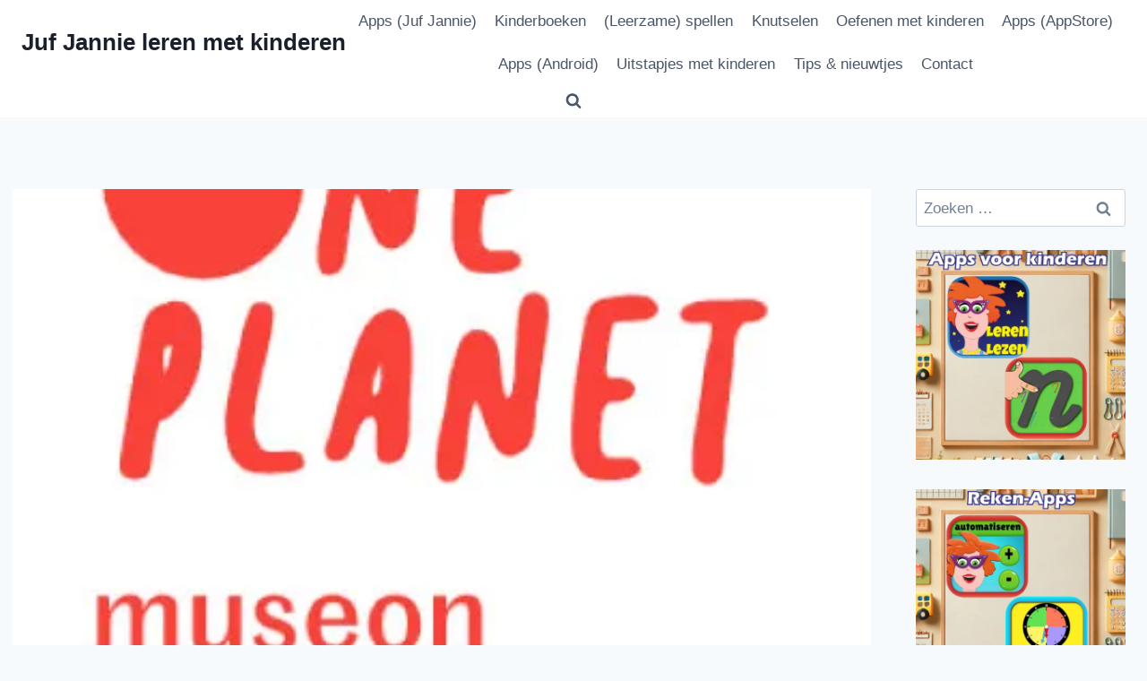

--- FILE ---
content_type: text/html; charset=UTF-8
request_url: https://www.jufjannie.nl/2022/10/16/herfstvakantie-2022-in-museon-omniversum-met-de-kinderen/
body_size: 41962
content:
<!doctype html><html lang="nl-NL" class="no-js" itemtype="https://schema.org/Blog" itemscope><head><script data-no-optimize="1">var litespeed_docref=sessionStorage.getItem("litespeed_docref");litespeed_docref&&(Object.defineProperty(document,"referrer",{get:function(){return litespeed_docref}}),sessionStorage.removeItem("litespeed_docref"));</script> <meta charset="UTF-8"><style id="litespeed-ccss">#jp-relatedposts{display:none;padding-top:1em;margin:1em 0;position:relative;clear:both}.jp-relatedposts:after{content:'';display:block;clear:both}#jp-relatedposts h3.jp-relatedposts-headline{margin:0 0 1em;display:inline-block;float:left;font-size:9pt;font-weight:700;font-family:inherit}#jp-relatedposts h3.jp-relatedposts-headline em:before{content:"";display:block;width:100%;min-width:30px;border-top:1px solid #dcdcde;border-top:1px solid rgba(0,0,0,.2);margin-bottom:1em}#jp-relatedposts h3.jp-relatedposts-headline em{font-style:normal;font-weight:700}ul{box-sizing:border-box}:root{--wp--preset--font-size--normal:16px;--wp--preset--font-size--huge:42px}.screen-reader-text{border:0;clip:rect(1px,1px,1px,1px);clip-path:inset(50%);height:1px;margin:-1px;overflow:hidden;padding:0;position:absolute;width:1px;word-wrap:normal!important}.screen-reader-text{clip:rect(1px,1px,1px,1px);height:1px;overflow:hidden;position:absolute!important;width:1px;word-wrap:normal!important}.ab-block-pricing-table:nth-child(1){-ms-grid-row:1;-ms-grid-column:1;grid-area:col1}.ab-block-pricing-table:nth-child(2){-ms-grid-row:1;-ms-grid-column:2;grid-area:col2}.ab-block-pricing-table:nth-child(3){-ms-grid-row:1;-ms-grid-column:3;grid-area:col3}.ab-block-pricing-table:nth-child(4){-ms-grid-row:1;-ms-grid-column:4;grid-area:col4}.ab-block-layout-column:nth-child(1){-ms-grid-row:1;-ms-grid-column:1;grid-area:col1}.ab-block-layout-column:nth-child(1){-ms-grid-row:1;-ms-grid-column:1;grid-area:col1}.ab-block-layout-column:nth-child(2){-ms-grid-row:1;-ms-grid-column:2;grid-area:col2}.ab-block-layout-column:nth-child(3){-ms-grid-row:1;-ms-grid-column:3;grid-area:col3}.ab-block-layout-column:nth-child(4){-ms-grid-row:1;-ms-grid-column:4;grid-area:col4}.ab-block-layout-column:nth-child(5){-ms-grid-row:1;-ms-grid-column:5;grid-area:col5}.ab-block-layout-column:nth-child(6){-ms-grid-row:1;-ms-grid-column:6;grid-area:col6}@media only screen and (max-width:600px){.gpb-grid-mobile-reorder .ab-is-responsive-column .ab-block-layout-column:nth-of-type(1){grid-area:col2}.gpb-grid-mobile-reorder .ab-is-responsive-column .ab-block-layout-column:nth-of-type(2){grid-area:col1}}:root{--wp--preset--aspect-ratio--square:1;--wp--preset--aspect-ratio--4-3:4/3;--wp--preset--aspect-ratio--3-4:3/4;--wp--preset--aspect-ratio--3-2:3/2;--wp--preset--aspect-ratio--2-3:2/3;--wp--preset--aspect-ratio--16-9:16/9;--wp--preset--aspect-ratio--9-16:9/16;--wp--preset--color--black:#000;--wp--preset--color--cyan-bluish-gray:#abb8c3;--wp--preset--color--white:#fff;--wp--preset--color--pale-pink:#f78da7;--wp--preset--color--vivid-red:#cf2e2e;--wp--preset--color--luminous-vivid-orange:#ff6900;--wp--preset--color--luminous-vivid-amber:#fcb900;--wp--preset--color--light-green-cyan:#7bdcb5;--wp--preset--color--vivid-green-cyan:#00d084;--wp--preset--color--pale-cyan-blue:#8ed1fc;--wp--preset--color--vivid-cyan-blue:#0693e3;--wp--preset--color--vivid-purple:#9b51e0;--wp--preset--color--theme-palette-1:var(--global-palette1);--wp--preset--color--theme-palette-2:var(--global-palette2);--wp--preset--color--theme-palette-3:var(--global-palette3);--wp--preset--color--theme-palette-4:var(--global-palette4);--wp--preset--color--theme-palette-5:var(--global-palette5);--wp--preset--color--theme-palette-6:var(--global-palette6);--wp--preset--color--theme-palette-7:var(--global-palette7);--wp--preset--color--theme-palette-8:var(--global-palette8);--wp--preset--color--theme-palette-9:var(--global-palette9);--wp--preset--gradient--vivid-cyan-blue-to-vivid-purple:linear-gradient(135deg,rgba(6,147,227,1) 0%,#9b51e0 100%);--wp--preset--gradient--light-green-cyan-to-vivid-green-cyan:linear-gradient(135deg,#7adcb4 0%,#00d082 100%);--wp--preset--gradient--luminous-vivid-amber-to-luminous-vivid-orange:linear-gradient(135deg,rgba(252,185,0,1) 0%,rgba(255,105,0,1) 100%);--wp--preset--gradient--luminous-vivid-orange-to-vivid-red:linear-gradient(135deg,rgba(255,105,0,1) 0%,#cf2e2e 100%);--wp--preset--gradient--very-light-gray-to-cyan-bluish-gray:linear-gradient(135deg,#eee 0%,#a9b8c3 100%);--wp--preset--gradient--cool-to-warm-spectrum:linear-gradient(135deg,#4aeadc 0%,#9778d1 20%,#cf2aba 40%,#ee2c82 60%,#fb6962 80%,#fef84c 100%);--wp--preset--gradient--blush-light-purple:linear-gradient(135deg,#ffceec 0%,#9896f0 100%);--wp--preset--gradient--blush-bordeaux:linear-gradient(135deg,#fecda5 0%,#fe2d2d 50%,#6b003e 100%);--wp--preset--gradient--luminous-dusk:linear-gradient(135deg,#ffcb70 0%,#c751c0 50%,#4158d0 100%);--wp--preset--gradient--pale-ocean:linear-gradient(135deg,#fff5cb 0%,#b6e3d4 50%,#33a7b5 100%);--wp--preset--gradient--electric-grass:linear-gradient(135deg,#caf880 0%,#71ce7e 100%);--wp--preset--gradient--midnight:linear-gradient(135deg,#020381 0%,#2874fc 100%);--wp--preset--font-size--small:var(--global-font-size-small);--wp--preset--font-size--medium:var(--global-font-size-medium);--wp--preset--font-size--large:var(--global-font-size-large);--wp--preset--font-size--x-large:42px;--wp--preset--font-size--larger:var(--global-font-size-larger);--wp--preset--font-size--xxlarge:var(--global-font-size-xxlarge);--wp--preset--spacing--20:.44rem;--wp--preset--spacing--30:.67rem;--wp--preset--spacing--40:1rem;--wp--preset--spacing--50:1.5rem;--wp--preset--spacing--60:2.25rem;--wp--preset--spacing--70:3.38rem;--wp--preset--spacing--80:5.06rem;--wp--preset--shadow--natural:6px 6px 9px rgba(0,0,0,.2);--wp--preset--shadow--deep:12px 12px 50px rgba(0,0,0,.4);--wp--preset--shadow--sharp:6px 6px 0px rgba(0,0,0,.2);--wp--preset--shadow--outlined:6px 6px 0px -3px rgba(255,255,255,1),6px 6px rgba(0,0,0,1);--wp--preset--shadow--crisp:6px 6px 0px rgba(0,0,0,1)}#cookie-law-info-bar{font-size:15px;margin:0 auto;padding:12px 10px;position:absolute;text-align:center;box-sizing:border-box;width:100%;z-index:9999;display:none;left:0;font-weight:300;box-shadow:0 -1px 10px 0 rgba(172,171,171,.3)}#cookie-law-info-bar span{vertical-align:middle}.cli-plugin-button,.cli-plugin-button:visited{display:inline-block;padding:9px 12px;color:#fff;text-decoration:none;position:relative;margin-left:5px;text-decoration:none}.cli-plugin-main-link{margin-left:0;font-weight:550;text-decoration:underline}.cli-plugin-button,.cli-plugin-button:visited,.medium.cli-plugin-button,.medium.cli-plugin-button:visited{font-size:13px;font-weight:400;line-height:1}.cli-plugin-button{margin-top:5px}.cli-bar-popup{-moz-background-clip:padding;-webkit-background-clip:padding;background-clip:padding-box;-webkit-border-radius:30px;-moz-border-radius:30px;border-radius:30px;padding:20px}.cli-container-fluid{padding-right:15px;padding-left:15px;margin-right:auto;margin-left:auto}.cli-row{display:-ms-flexbox;display:flex;-ms-flex-wrap:wrap;flex-wrap:wrap;margin-right:-15px;margin-left:-15px}.cli-align-items-stretch{-ms-flex-align:stretch!important;align-items:stretch!important}.cli-px-0{padding-left:0;padding-right:0}.cli-btn{font-size:14px;display:inline-block;font-weight:400;text-align:center;white-space:nowrap;vertical-align:middle;border:1px solid transparent;padding:.5rem 1.25rem;line-height:1;border-radius:.25rem}.cli-modal-backdrop{position:fixed;top:0;right:0;bottom:0;left:0;z-index:1040;background-color:#000;display:none}.cli-modal-backdrop.cli-fade{opacity:0}.cli-modal a{text-decoration:none}.cli-modal .cli-modal-dialog{position:relative;width:auto;margin:.5rem;font-family:-apple-system,BlinkMacSystemFont,"Segoe UI",Roboto,"Helvetica Neue",Arial,sans-serif,"Apple Color Emoji","Segoe UI Emoji","Segoe UI Symbol";font-size:1rem;font-weight:400;line-height:1.5;color:#212529;text-align:left;display:-ms-flexbox;display:flex;-ms-flex-align:center;align-items:center;min-height:calc(100% - (.5rem*2))}@media (min-width:576px){.cli-modal .cli-modal-dialog{max-width:500px;margin:1.75rem auto;min-height:calc(100% - (1.75rem*2))}}@media (min-width:992px){.cli-modal .cli-modal-dialog{max-width:900px}}.cli-modal-content{position:relative;display:-ms-flexbox;display:flex;-ms-flex-direction:column;flex-direction:column;width:100%;background-color:#fff;background-clip:padding-box;border-radius:.3rem;outline:0}.cli-modal .cli-modal-close{position:absolute;right:10px;top:10px;z-index:1;padding:0;background-color:transparent!important;border:0;-webkit-appearance:none;font-size:1.5rem;font-weight:700;line-height:1;color:#000;text-shadow:0 1px 0 #fff}.cli-switch{display:inline-block;position:relative;min-height:1px;padding-left:70px;font-size:14px}.cli-switch input[type=checkbox]{display:none}.cli-switch .cli-slider{background-color:#e3e1e8;height:24px;width:50px;bottom:0;left:0;position:absolute;right:0;top:0}.cli-switch .cli-slider:before{background-color:#fff;bottom:2px;content:"";height:20px;left:2px;position:absolute;width:20px}.cli-switch input:checked+.cli-slider{background-color:#00acad}.cli-switch input:checked+.cli-slider:before{transform:translateX(26px)}.cli-switch .cli-slider{border-radius:34px}.cli-switch .cli-slider:before{border-radius:50%}.cli-tab-content{background:#fff}.cli-tab-content{width:100%;padding:30px}@media (max-width:767px){.cli-tab-content{padding:30px 10px}}.cli-container-fluid{padding-right:15px;padding-left:15px;margin-right:auto;margin-left:auto}.cli-row{display:-ms-flexbox;display:flex;-ms-flex-wrap:wrap;flex-wrap:wrap;margin-right:-15px;margin-left:-15px}.cli-align-items-stretch{-ms-flex-align:stretch!important;align-items:stretch!important}.cli-px-0{padding-left:0;padding-right:0}.cli-btn{font-size:14px;display:inline-block;font-weight:400;text-align:center;white-space:nowrap;vertical-align:middle;border:1px solid transparent;padding:.5rem 1.25rem;line-height:1;border-radius:.25rem}.cli-modal-backdrop{position:fixed;top:0;right:0;bottom:0;left:0;z-index:1040;background-color:#000;-webkit-transform:scale(0);transform:scale(0)}.cli-modal-backdrop.cli-fade{opacity:0}.cli-modal{position:fixed;top:0;right:0;bottom:0;left:0;z-index:99999;transform:scale(0);overflow:hidden;outline:0;display:none}.cli-modal a{text-decoration:none}.cli-modal .cli-modal-dialog{position:relative;width:auto;margin:.5rem;font-family:inherit;font-size:1rem;font-weight:400;line-height:1.5;color:#212529;text-align:left;display:-ms-flexbox;display:flex;-ms-flex-align:center;align-items:center;min-height:calc(100% - (.5rem*2))}@media (min-width:576px){.cli-modal .cli-modal-dialog{max-width:500px;margin:1.75rem auto;min-height:calc(100% - (1.75rem*2))}}.cli-modal-content{position:relative;display:-ms-flexbox;display:flex;-ms-flex-direction:column;flex-direction:column;width:100%;background-color:#fff;background-clip:padding-box;border-radius:.2rem;box-sizing:border-box;outline:0}.cli-switch{display:inline-block;position:relative;min-height:1px;padding-left:38px;font-size:14px}.cli-switch input[type=checkbox]{display:none}.cli-switch .cli-slider{background-color:#e3e1e8;height:20px;width:38px;bottom:0;left:0;position:absolute;right:0;top:0}.cli-switch .cli-slider:before{background-color:#fff;bottom:2px;content:"";height:15px;left:3px;position:absolute;width:15px}.cli-switch input:checked+.cli-slider{background-color:#61a229}.cli-switch input:checked+.cli-slider:before{transform:translateX(18px)}.cli-switch .cli-slider{border-radius:34px;font-size:0}.cli-switch .cli-slider:before{border-radius:50%}.cli-tab-content{background:#fff}.cli-tab-content{width:100%;padding:5px 30px 5px 5px;box-sizing:border-box}@media (max-width:767px){.cli-tab-content{padding:30px 10px}}.cli-tab-footer .cli-btn{background-color:#00acad;padding:10px 15px;text-decoration:none}.cli-tab-footer .wt-cli-privacy-accept-btn{background-color:#61a229;color:#fff;border-radius:0}.cli-tab-footer{width:100%;text-align:right;padding:20px 0}.cli-col-12{width:100%}.cli-tab-header{display:flex;justify-content:space-between}.cli-tab-header a:before{width:10px;height:2px;left:0;top:calc(50% - 1px)}.cli-tab-header a:after{width:2px;height:10px;left:4px;top:calc(50% - 5px);-webkit-transform:none;transform:none}.cli-tab-header a:before{width:7px;height:7px;border-right:1px solid #4a6e78;border-bottom:1px solid #4a6e78;content:" ";transform:rotate(-45deg);margin-right:10px}.cli-tab-header a.cli-nav-link{position:relative;display:flex;align-items:center;font-size:14px;color:#000;text-transform:capitalize}.cli-tab-header{border-radius:5px;padding:12px 15px;background-color:#f2f2f2}.cli-modal .cli-modal-close{position:absolute;right:0;top:0;z-index:1;-webkit-appearance:none;width:40px;height:40px;padding:0;border-radius:50%;padding:10px;background:0 0;border:none;min-width:40px}.cli-tab-container h4{font-family:inherit;font-size:16px;margin-bottom:15px;margin:10px 0}#cliSettingsPopup .cli-tab-section-container{padding-top:12px}.cli-privacy-content-text{font-size:14px;line-height:1.4;margin-top:0;padding:0;color:#000}.cli-tab-content{display:none}.cli-tab-section .cli-tab-content{padding:10px 20px 5px}.cli-tab-section{margin-top:5px}@media (min-width:992px){.cli-modal .cli-modal-dialog{max-width:645px}}.cli-switch .cli-slider:after{content:attr(data-cli-disable);position:absolute;right:50px;color:#000;font-size:12px;text-align:right;min-width:80px}.cli-switch input:checked+.cli-slider:after{content:attr(data-cli-enable)}.cli-privacy-overview:not(.cli-collapsed) .cli-privacy-content{max-height:60px;overflow:hidden}a.cli-privacy-readmore{font-size:12px;margin-top:12px;display:inline-block;padding-bottom:0;color:#000;text-decoration:underline}.cli-modal-footer{position:relative}a.cli-privacy-readmore:before{content:attr(data-readmore-text)}.cli-modal-close svg{fill:#000}span.cli-necessary-caption{color:#000;font-size:12px}.cli-tab-container .cli-row{max-height:500px;overflow-y:auto}.wt-cli-sr-only{display:none;font-size:16px}.wt-cli-necessary-checkbox{display:none!important}.wt-cli-privacy-overview-actions{padding-bottom:0}.wt-cli-cookie-description{font-size:14px;line-height:1.4;margin-top:0;padding:0;color:#000}html{line-height:1.15;-webkit-text-size-adjust:100%}body{margin:0}main{display:block;min-width:0}h1{font-size:2em;margin:.67em 0}a{background-color:transparent}img{border-style:none}button,input,textarea{font-size:100%;margin:0}button,input{overflow:visible}button{text-transform:none}button,[type=button],[type=submit]{-webkit-appearance:button}button::-moz-focus-inner,[type=button]::-moz-focus-inner,[type=submit]::-moz-focus-inner{border-style:none;padding:0}button:-moz-focusring,[type=button]:-moz-focusring,[type=submit]:-moz-focusring{outline:1px dotted ButtonText}textarea{overflow:auto}[type=checkbox]{box-sizing:border-box;padding:0}::-webkit-file-upload-button{-webkit-appearance:button;font:inherit}:root{--global-gray-400:#cbd5e0;--global-gray-500:#a0aec0;--global-xs-spacing:1em;--global-sm-spacing:1.5rem;--global-md-spacing:2rem;--global-lg-spacing:2.5em;--global-xl-spacing:3.5em;--global-xxl-spacing:5rem;--global-edge-spacing:1.5rem;--global-boxed-spacing:2rem;--global-font-size-small:clamp(.8rem,.73rem + .217vw,.9rem);--global-font-size-medium:clamp(1.1rem,.995rem + .326vw,1.25rem);--global-font-size-large:clamp(1.75rem,1.576rem + .543vw,2rem);--global-font-size-larger:clamp(2rem,1.6rem + 1vw,2.5rem);--global-font-size-xxlarge:clamp(2.25rem,1.728rem + 1.63vw,3rem)}h1,h2,h3,h4{padding:0;margin:0}em{font-style:italic}html{box-sizing:border-box}*,*:before,*:after{box-sizing:inherit}ul{margin:0 0 1.5em 1.5em;padding:0}ul{list-style:disc}img{display:block;height:auto;max-width:100%}a{color:var(--global-palette-highlight)}.screen-reader-text{clip:rect(1px,1px,1px,1px);position:absolute!important;height:1px;width:1px;overflow:hidden;word-wrap:normal!important}textarea{width:100%}input[type=text],textarea{-webkit-appearance:none;color:var(--global-palette5);border:1px solid var(--global-gray-400);border-radius:3px;padding:.4em .5em;max-width:100%;background:var(--global-palette9);box-shadow:0px 0px 0px -7px rgba(0,0,0,0)}::-webkit-input-placeholder{color:var(--global-palette6)}::-moz-placeholder{color:var(--global-palette6);opacity:1}::placeholder{color:var(--global-palette6)}fieldset{padding:.625em 1.425em .625em;border:1px solid var(--global-gray-500);margin-top:1.2em;margin-bottom:1.2em}button,input[type=submit]{border-radius:3px;background:var(--global-palette-btn-bg);color:var(--global-palette-btn);padding:.4em 1em;border:0;font-size:1.125rem;line-height:1.6;display:inline-block;font-family:inherit;text-decoration:none;box-shadow:0px 0px 0px -7px rgba(0,0,0,0)}button:visited,input[type=submit]:visited{background:var(--global-palette-btn-bg);color:var(--global-palette-btn)}.kadence-svg-iconset{display:inline-flex;align-self:center}.kadence-svg-iconset svg{height:1em;width:1em}.kadence-svg-iconset.svg-baseline svg{top:.125em;position:relative}.kt-clear{*zoom:1}.kt-clear:before,.kt-clear:after{content:' ';display:table}.kt-clear:after{clear:both}.content-area{margin:var(--global-xxl-spacing) 0}.site-container{margin:0 auto;padding:0 var(--global-content-edge-padding)}.content-bg{background:#fff}@media screen and (min-width:720px) and (max-width:1024px){.vs-md-false{display:none!important}}#wrapper{overflow:hidden;overflow:clip}body.footer-on-bottom #wrapper{min-height:100vh;display:flex;flex-direction:column}body.footer-on-bottom #inner-wrap{flex:1 0 auto}:root{--global-palette1:#2b6cb0;--global-palette2:#215387;--global-palette3:#1a202c;--global-palette4:#2d3748;--global-palette5:#4a5568;--global-palette6:#718096;--global-palette7:#edf2f7;--global-palette8:#f7fafc;--global-palette9:#fff;--global-palette9rgb:255,255,255;--global-palette-highlight:var(--global-palette1);--global-palette-highlight-alt:var(--global-palette2);--global-palette-highlight-alt2:var(--global-palette9);--global-palette-btn-bg:var(--global-palette1);--global-palette-btn-bg-hover:var(--global-palette2);--global-palette-btn:var(--global-palette9);--global-palette-btn-hover:var(--global-palette9);--global-body-font-family:-apple-system,BlinkMacSystemFont,"Segoe UI",Roboto,Oxygen-Sans,Ubuntu,Cantarell,"Helvetica Neue",sans-serif,"Apple Color Emoji","Segoe UI Emoji","Segoe UI Symbol";--global-heading-font-family:inherit;--global-primary-nav-font-family:inherit;--global-fallback-font:sans-serif;--global-display-fallback-font:sans-serif;--global-content-width:1290px;--global-content-narrow-width:842px;--global-content-edge-padding:1.5rem;--global-content-boxed-padding:2rem;--global-calc-content-width:calc(1290px - var(--global-content-edge-padding) - var(--global-content-edge-padding));--wp--style--global--content-size:var(--global-calc-content-width)}.wp-site-blocks{--global-vw:calc(100vw - (.5*var(--scrollbar-offset)))}body{background:var(--global-palette8)}body,input,textarea{font-weight:400;font-size:17px;line-height:1.6;font-family:var(--global-body-font-family);color:var(--global-palette4)}.content-bg{background:var(--global-palette9)}h1,h2,h3,h4{font-family:var(--global-heading-font-family)}h1{font-weight:700;font-size:32px;line-height:1.5;color:var(--global-palette3)}h2{font-weight:700;font-size:28px;line-height:1.5;color:var(--global-palette3)}h3{font-weight:700;font-size:24px;line-height:1.5;color:var(--global-palette3)}h4{font-weight:700;font-size:22px;line-height:1.5;color:var(--global-palette4)}.site-container{max-width:var(--global-content-width)}.content-width-narrow .content-container.site-container{max-width:var(--global-content-narrow-width)}@media all and (min-width:1520px){.wp-site-blocks .content-container .alignwide{margin-left:-115px;margin-right:-115px;width:unset;max-width:unset}}@media all and (min-width:1102px){.content-width-narrow .wp-site-blocks .content-container .alignwide{margin-left:-130px;margin-right:-130px;width:unset;max-width:unset}}.content-area{margin-top:5rem;margin-bottom:5rem}@media all and (max-width:1024px){.content-area{margin-top:3rem;margin-bottom:3rem}}@media all and (max-width:767px){.content-area{margin-top:2rem;margin-bottom:2rem}}@media all and (max-width:1024px){:root{--global-content-boxed-padding:2rem}}@media all and (max-width:767px){:root{--global-content-boxed-padding:1.5rem}}.entry-content-wrap{padding:2rem}@media all and (max-width:1024px){.entry-content-wrap{padding:2rem}}@media all and (max-width:767px){.entry-content-wrap{padding:1.5rem}}.entry.single-entry{box-shadow:0px 15px 15px -10px rgba(0,0,0,.05)}button,input[type=submit]{box-shadow:0px 0px 0px -7px rgba(0,0,0,0)}.site-branding{padding:0}.site-branding .site-title{font-weight:700;font-size:26px;line-height:1.2;color:var(--global-palette3)}#masthead{background:#fff}.site-main-header-inner-wrap{min-height:80px}.main-navigation .primary-menu-container>ul>li.menu-item>a{padding-left:calc(1.2em/2);padding-right:calc(1.2em/2);padding-top:.6em;padding-bottom:.6em;color:var(--global-palette5)}.mobile-toggle-open-container .menu-toggle-open{color:var(--global-palette5);padding:.4em .6em;font-size:14px}.mobile-toggle-open-container .menu-toggle-open .menu-toggle-icon{font-size:20px}.mobile-navigation ul li{font-size:14px}.mobile-navigation ul li a{padding-top:1em;padding-bottom:1em}.mobile-navigation ul li>a{color:var(--global-palette8)}.mobile-navigation ul li:not(.menu-item-has-children) a{border-bottom:1px solid rgba(255,255,255,.1)}#mobile-drawer .drawer-header .drawer-toggle{padding:.6em .15em;font-size:24px}.site-branding{max-height:inherit}.site-branding a.brand{display:flex;gap:1em;flex-direction:row;align-items:center;text-decoration:none;color:inherit;max-height:inherit}.site-branding .site-title{margin:0}.header-navigation,.header-menu-container{display:flex}.header-navigation li.menu-item>a{display:block;width:100%;text-decoration:none;color:var(--global-palette4);-webkit-transform:translate3d(0,0,0);transform:translate3d(0,0,0)}.header-navigation ul li.menu-item>a{padding:.6em .5em}.header-navigation .menu{display:flex;flex-wrap:wrap;justify-content:center;align-items:center;list-style:none;margin:0;padding:0}.menu-toggle-open{display:flex;background:0 0;align-items:center;box-shadow:none}.menu-toggle-open .menu-toggle-icon{display:flex}.menu-toggle-open.menu-toggle-style-default{border:0}.wp-site-blocks .menu-toggle-open{box-shadow:none}.mobile-navigation{width:100%}.mobile-navigation a{display:block;width:100%;text-decoration:none;padding:.6em .5em}.mobile-navigation ul{display:block;list-style:none;margin:0;padding:0}.popup-drawer{position:fixed;display:none;top:0;bottom:0;left:-99999rem;right:99999rem;z-index:100000}.popup-drawer .drawer-overlay{background-color:rgba(0,0,0,.4);position:fixed;top:0;right:0;bottom:0;left:0;opacity:0}.popup-drawer .drawer-inner{width:100%;-webkit-transform:translateX(100%);transform:translateX(100%);max-width:90%;right:0;top:0;overflow:auto;background:#090c10;color:#fff;bottom:0;opacity:0;position:fixed;box-shadow:0 0 2rem 0 rgba(0,0,0,.1);display:flex;flex-direction:column}.popup-drawer .drawer-header{padding:0 1.5em;display:flex;justify-content:flex-end;min-height:calc(1.2em + 24px)}.popup-drawer .drawer-header .drawer-toggle{background:0 0;border:0;font-size:24px;line-height:1;padding:.6em .15em;color:inherit;display:flex;box-shadow:none;border-radius:0}.popup-drawer .drawer-content{padding:0 1.5em 1.5em}.popup-drawer .drawer-header .drawer-toggle{width:1em;position:relative;height:1em;box-sizing:content-box;font-size:24px}.drawer-toggle .toggle-close-bar{width:.75em;height:.08em;background:currentColor;-webkit-transform-origin:center center;transform-origin:center center;position:absolute;margin-top:-.04em;opacity:0;border-radius:.08em;left:50%;margin-left:-.375em;top:50%;-webkit-transform:rotate(45deg) translateX(-50%);transform:rotate(45deg) translateX(-50%)}.drawer-toggle .toggle-close-bar:last-child{-webkit-transform:rotate(-45deg) translateX(50%);transform:rotate(-45deg) translateX(50%)}#main-header{display:none}#masthead{position:relative;z-index:11}@media screen and (min-width:1025px){#main-header{display:block}#mobile-header{display:none}}.site-header-row{display:grid;grid-template-columns:auto auto}.site-header-section{display:flex;max-height:inherit}.site-header-item{display:flex;align-items:center;margin-right:10px;max-height:inherit}.site-header-section>.site-header-item:last-child{margin-right:0}.drawer-content .site-header-item{margin-right:0;margin-bottom:10px}.drawer-content .site-header-item:last-child{margin-bottom:0}.site-header-section-right{justify-content:flex-end}#mobile-drawer{z-index:99999}.entry{box-shadow:0px 15px 25px -10px rgba(0,0,0,.05);border-radius:.25rem}.content-wrap{position:relative}.kadence-thumbnail-position-behind+.entry{z-index:1;position:relative}@media screen and (max-width:719px){.content-style-boxed .content-bg:not(.loop-entry){margin-left:-1rem;margin-right:-1rem;width:auto}}.single-content h3{margin:1.5em 0 .5em}.single-content h3:first-child{margin-top:0}.single-content ul{margin:0 0 var(--global-md-spacing);padding-left:2em}.single-content h3:last-child,.single-content ul:last-child{margin-bottom:0}.wp-site-blocks .post-thumbnail{display:block;height:0;padding-bottom:66.67%;overflow:hidden;position:relative}.wp-site-blocks .post-thumbnail .post-thumbnail-inner{position:absolute;top:0;bottom:0;left:0;right:0}.wp-site-blocks .post-thumbnail img{flex:1;-o-object-fit:cover;object-fit:cover}.wp-site-blocks .post-thumbnail:not(.kadence-thumbnail-ratio-inherit) img{height:100%;width:100%}.kadence-thumbnail-position-behind{margin-bottom:-4.3em;position:relative;z-index:0}.entry-meta>* time{white-space:nowrap}.loop-entry .entry-summary p{margin:1em 0}.updated:not(.published){display:none}.entry-summary{margin:var(--global-xs-spacing) 0 0}a.post-more-link{font-weight:700;letter-spacing:.05em;text-transform:uppercase;text-decoration:none;color:inherit;font-size:80%}a.post-more-link .kadence-svg-iconset{margin-left:.5em}.more-link-wrap{margin-top:var(--global-xs-spacing);margin-bottom:0}.entry-taxonomies{margin-bottom:.5em;letter-spacing:.05em;font-size:70%;text-transform:uppercase}.entry-taxonomies a{text-decoration:none;font-weight:700}@media screen and (max-width:719px){.loop-entry .entry-taxonomies{margin-bottom:1em}}.entry-header{margin-bottom:1em}.entry-footer{clear:both}.alignwide{margin-left:calc(50% - (var(--global-vw,100vw)/2));margin-right:calc(50% - (var(--global-vw,100vw)/2));max-width:100vw;width:var(--global-vw,100vw);padding-left:0;padding-right:0;clear:both}@media screen and (min-width:1025px){.content-width-narrow .content-area .alignwide{margin-left:-80px;margin-right:-80px;width:auto}}.entry-title{word-wrap:break-word}.comment-form p{margin:1.5em 0}.comment-form label{display:block;padding-bottom:.4em}.entry-related-carousel .entry-summary,.entry-related-carousel .entry-footer,.entry-related-carousel .entry-taxonomies{display:none}div.sharedaddy,#main div.sharedaddy{clear:both}div.sharedaddy h3.sd-title{margin:0 0 1em;display:inline-block;line-height:1.2;font-size:9pt;font-weight:700}.sd-sharing{margin-bottom:1em}.sd-content ul{padding:0!important;margin:0!important;list-style:none!important}.sd-content ul li{display:inline-block}.sd-content ul li a.sd-button,.sd-social-icon-text .sd-content ul li a.sd-button{text-decoration:none!important;display:inline-block;font-size:13px;font-family:"Open Sans",sans-serif;font-weight:500;border-radius:4px;color:#2c3338!important;background:#fff;box-shadow:0 1px 2px rgba(0,0,0,.12),0 0 0 1px rgba(0,0,0,.12);text-shadow:none;line-height:23px;padding:4px 11px 3px 9px}.sd-content ul li a.sd-button>span,.sd-social-icon-text .sd-content ul li a.sd-button>span{line-height:23px;margin-left:6px}.sd-content ul li a.sd-button:before{display:inline-block;-webkit-font-smoothing:antialiased;-moz-osx-font-smoothing:grayscale;font:normal 18px/1 'social-logos';vertical-align:top;text-align:center}.sd-social-icon-text ul li a.sd-button:before{position:relative;top:2px}@media screen and (-webkit-min-device-pixel-ratio:0){.sd-content ul li a.sd-button:before{position:relative;top:2px}}.sd-content ul li{margin:0 8px 12px 0;padding:0}.sd-social-icon-text .sd-content li.share-print a:before{content:'\f469'}.sd-social-icon-text .sd-content li.share-email a:before{content:'\f410'}.sd-social-icon-text .sd-content li.share-linkedin a:before{content:'\f207'}.sd-social-icon-text .sd-content li.share-twitter a:before{content:'\f202'}.sd-social-icon-text .sd-content li.share-tumblr a:before{content:'\f607'}.sd-social-icon-text .sd-content li.share-pinterest a:before{content:'\f210'}.sd-social-icon-text .sd-content li.share-facebook a:before{content:'\f203'}.sd-social-icon-text .sd-content a.share-more:before{content:'\f415'}.sharing-hidden .inner{position:absolute;z-index:2;border:1px solid #ccc;padding:10px;background:#fff;box-shadow:0px 5px 20px rgba(0,0,0,.2);-webkit-border-radius:2px;-moz-border-radius:2px;border-radius:2px;margin-top:5px;max-width:400px}.sharing-hidden .inner ul{margin:0!important}.sharing-hidden .inner:before,.sharing-hidden .inner:after{position:absolute;z-index:1;top:-8px;left:20px;width:0;height:0;border-left:6px solid transparent;border-right:6px solid transparent;border-bottom:8px solid #ccc;content:"";display:block}.sharing-hidden .inner:after{z-index:2;top:-7px;border-left:6px solid transparent;border-right:6px solid transparent;border-bottom:8px solid #fff}.sharing-hidden ul{margin:0}:root{--swiper-theme-color:#007aff}.jp-carousel-overlay .swiper-container{margin-left:auto;margin-right:auto;position:relative;overflow:hidden;list-style:none;padding:0;z-index:1}.jp-carousel-overlay .swiper-wrapper{position:relative;width:100%;height:100%;z-index:1;display:flex;box-sizing:content-box}.jp-carousel-overlay .swiper-wrapper{transform:translate3d(0px,0,0)}:root{--swiper-navigation-size:44px}.jp-carousel-overlay .swiper-button-prev,.jp-carousel-overlay .swiper-button-next{position:absolute;top:50%;width:calc(var(--swiper-navigation-size)/44*27);height:var(--swiper-navigation-size);margin-top:calc(0px - (var(--swiper-navigation-size)/2));z-index:10;display:flex;align-items:center;justify-content:center;color:var(--swiper-navigation-color,var(--swiper-theme-color))}.jp-carousel-overlay .swiper-button-prev:after,.jp-carousel-overlay .swiper-button-next:after{font-family:swiper-icons;font-size:var(--swiper-navigation-size);text-transform:none!important;letter-spacing:0;text-transform:none;font-variant:initial;line-height:1}.jp-carousel-overlay .swiper-button-prev{left:10px;right:auto}.jp-carousel-overlay .swiper-button-prev:after{content:'prev'}.jp-carousel-overlay .swiper-button-next{right:10px;left:auto}.jp-carousel-overlay .swiper-button-next:after{content:'next'}.jp-carousel-overlay .swiper-pagination{position:absolute;text-align:center;transform:translate3d(0,0,0);z-index:10}:root{--jp-carousel-primary-color:#fff;--jp-carousel-primary-subtle-color:#999;--jp-carousel-bg-color:#000;--jp-carousel-bg-faded-color:#222;--jp-carousel-border-color:#3a3a3a}.jp-carousel-overlay .swiper-button-prev,.jp-carousel-overlay .swiper-button-next{background-image:none}.jp-carousel-wrap *{line-height:inherit}.jp-carousel-wrap.swiper-container{height:auto;width:100vw}.jp-carousel-overlay .swiper-button-prev,.jp-carousel-overlay .swiper-button-next{opacity:.5;height:initial;width:initial;padding:20px 40px;background-image:none}.jp-carousel-overlay .swiper-button-next:after,.jp-carousel-overlay .swiper-button-prev:after{content:none}.jp-carousel-overlay .swiper-button-prev svg,.jp-carousel-overlay .swiper-button-next svg{height:30px;width:28px;background:var(--jp-carousel-bg-color);border-radius:4px}.jp-carousel-overlay{font-family:'Helvetica Neue',sans-serif!important;z-index:2147483647;overflow-x:hidden;overflow-y:auto;direction:ltr;position:fixed;top:0;right:0;bottom:0;left:0;background:var(--jp-carousel-bg-color)}.jp-carousel-overlay *{box-sizing:border-box}.jp-carousel-overlay h2:before,.jp-carousel-overlay h3:before{content:none;display:none}.jp-carousel-overlay .swiper-container .swiper-button-prev{left:0;right:auto}.jp-carousel-overlay .swiper-container .swiper-button-next{right:0;left:auto}.jp-carousel-container{display:grid;grid-template-rows:1fr 64px;height:100%}.jp-carousel-info{display:flex;flex-direction:column;text-align:left!important;-webkit-font-smoothing:subpixel-antialiased!important;z-index:100;background-color:var(--jp-carousel-bg-color);opacity:1}.jp-carousel-info-footer{position:relative;background-color:var(--jp-carousel-bg-color);height:64px;display:flex;align-items:center;justify-content:space-between;width:100vw}.jp-carousel-info-extra{display:none;background-color:var(--jp-carousel-bg-color);padding:35px;width:100vw;border-top:1px solid var(--jp-carousel-bg-faded-color)}.jp-carousel-title-and-caption{margin-bottom:15px}.jp-carousel-photo-info{left:0!important;width:100%!important}.jp-carousel-comments-wrapper{padding:0;width:100%!important;display:none}.jp-carousel-close-hint{letter-spacing:0!important;position:fixed;top:20px;right:30px;padding:10px;text-align:right;width:45px;height:45px;z-index:15;color:var(--jp-carousel-primary-color)}.jp-carousel-close-hint svg{padding:3px 2px;background:var(--jp-carousel-bg-color);border-radius:4px}.jp-carousel-pagination-container{flex:1;margin:0 15px 0 35px}.jp-swiper-pagination,.jp-carousel-pagination{color:var(--jp-carousel-primary-color);font-size:15px;font-weight:400;white-space:nowrap;display:none;position:static!important}.jp-carousel-pagination-container .swiper-pagination{text-align:left;line-height:8px}.jp-carousel-pagination{padding-left:5px}.jp-carousel-info-footer .jp-carousel-photo-title-container{flex-basis:50vw;flex:4;justify-content:center;overflow:hidden;margin:0}.jp-carousel-photo-title,.jp-carousel-photo-caption{background:0 0!important;border:none!important;display:inline-block;font:normal 20px/1.3em 'Helvetica Neue',sans-serif;line-height:normal;letter-spacing:0!important;margin:0 0 10px;padding:0;overflow:hidden;text-shadow:none!important;text-transform:none!important;color:var(--jp-carousel-primary-color)}.jp-carousel-info-footer .jp-carousel-photo-caption{text-align:center;font-size:15px;white-space:nowrap;color:var(--jp-carousel-primary-subtle-color);margin:0;text-overflow:ellipsis}.jp-carousel-photo-title{font-size:32px;margin-bottom:2px}.jp-carousel-photo-description{color:var(--jp-carousel-primary-subtle-color);font-size:16px;margin:25px 0;width:100%}.jp-carousel-photo-description{overflow:hidden;overflow-wrap:break-word}.jp-carousel-caption{font-size:14px;font-weight:400;margin:0}.jp-carousel-image-meta{color:var(--jp-carousel-primary-color);font-size:13px;font:12px/1.4 'Helvetica Neue',sans-serif!important;width:100%;display:none}.jp-carousel-image-meta ul{margin:0!important;padding:0!important;list-style:none!important}a.jp-carousel-image-download{display:inline-block;clear:both;color:var(--jp-carousel-primary-subtle-color);line-height:1;font-weight:400;font-size:14px;text-decoration:none}a.jp-carousel-image-download svg{display:inline-block;vertical-align:middle;margin:0 3px;padding-bottom:2px}.jp-carousel-comments{font:15px/1.7 'Helvetica Neue',sans-serif!important;font-weight:400;background:none transparent;width:100%;bottom:10px;margin-top:20px}#jp-carousel-comment-form{margin:0 0 10px!important;width:100%}textarea#jp-carousel-comment-form-comment-field{background:var(--jp-carousel-bg-faded-color);border:1px solid var(--jp-carousel-border-color);color:var(--jp-carousel-primary-subtle-color);font:16px/1.4 'Helvetica Neue',sans-serif!important;width:100%;padding:10px 10px 5px;margin:0;float:none;height:147px;-webkit-box-shadow:inset 2px 2px 2px rgba(0,0,0,.1);box-shadow:inset 2px 2px 2px rgba(0,0,0,.1);-moz-border-radius:3px;-webkit-border-radius:3px;border-radius:3px;overflow:hidden;-webkit-box-sizing:border-box;-moz-box-sizing:border-box;box-sizing:border-box}textarea#jp-carousel-comment-form-comment-field::-webkit-input-placeholder{color:#555}#jp-carousel-loading-overlay{display:none;position:fixed;top:0;bottom:0;left:0;right:0}#jp-carousel-loading-wrapper{display:flex;align-items:center;justify-content:center;height:100vh;width:100vw}#jp-carousel-library-loading,#jp-carousel-library-loading:after{border-radius:50%;width:40px;height:40px}#jp-carousel-library-loading{float:left;margin:22px 0 0 10px;font-size:10px;position:relative;text-indent:-9999em;border-top:8px solid rgba(255,255,255,.2);border-right:8px solid rgba(255,255,255,.2);border-bottom:8px solid rgba(255,255,255,.2);border-left:8px solid var(--jp-carousel-primary-color);-webkit-transform:translateZ(0);-ms-transform:translateZ(0);transform:translateZ(0);-webkit-animation:load8 1.1s infinite linear;animation:load8 1.1s infinite linear}#jp-carousel-comment-form-spinner,#jp-carousel-comment-form-spinner:after{border-radius:50%;width:20px;height:20px}#jp-carousel-comment-form-spinner{display:none;float:left;margin:22px 0 0 10px;font-size:10px;position:absolute;text-indent:-9999em;border-top:4px solid rgba(255,255,255,.2);border-right:4px solid rgba(255,255,255,.2);border-bottom:4px solid rgba(255,255,255,.2);border-left:4px solid var(--jp-carousel-primary-color);-webkit-transform:translateZ(0);-ms-transform:translateZ(0);transform:translateZ(0);-webkit-animation:load8 1.1s infinite linear;animation:load8 1.1s infinite linear;margin:0 auto;top:calc(50% - 15px);left:0;bottom:0;right:0}@-webkit-keyframes load8{0%{-webkit-transform:rotate(0deg);transform:rotate(0deg)}100%{-webkit-transform:rotate(360deg);transform:rotate(360deg)}}@keyframes load8{0%{-webkit-transform:rotate(0deg);transform:rotate(0deg)}100%{-webkit-transform:rotate(360deg);transform:rotate(360deg)}}.jp-carousel-info-content-wrapper{max-width:800px;margin:auto}#jp-carousel-comment-form-submit-and-info-wrapper{display:none;overflow:hidden;width:100%}#jp-carousel-comment-form-commenting-as input{background:var(--jp-carousel-bg-color);border:1px solid var(--jp-carousel-border-color);color:var(--jp-carousel-primary-subtle-color);font:16px/1.4 'Helvetica Neue',sans-serif!important;padding:10px;float:left;-webkit-box-shadow:inset 2px 2px 2px rgba(0,0,0,.2);box-shadow:inset 2px 2px 2px rgba(0,0,0,.2);-moz-border-radius:2px;-webkit-border-radius:2px;border-radius:2px;width:285px}#jp-carousel-comment-form-commenting-as fieldset{float:left;border:none;margin:20px 0 0;padding:0;clear:both}#jp-carousel-comment-form-commenting-as label{font:400 13px/1.7 'Helvetica Neue',sans-serif!important;margin:0 20px 3px 0;float:left;width:100px}#jp-carousel-comment-form-button-submit{margin-top:20px;margin-left:auto;display:block;border:solid 1px var(--jp-carousel-primary-color);background:var(--jp-carousel-bg-color);border-radius:3px;padding:8px 16px;font-size:14px;color:var(--jp-carousel-primary-color)}#jp-carousel-comment-form-container{margin-bottom:15px;width:100%;margin-top:20px;color:var(--jp-carousel-primary-subtle-color);position:relative;overflow:hidden}#jp-carousel-comment-post-results{display:none;overflow:auto;width:100%}#jp-carousel-comments-loading{font:400 15px/1.7 'Helvetica Neue',sans-serif!important;display:none;color:var(--jp-carousel-primary-subtle-color);text-align:left;margin-bottom:20px;width:100%;bottom:10px;margin-top:20px}.jp-carousel-photo-icons-container{flex:1;display:block;text-align:right;margin:0 20px 0 30px;white-space:nowrap}.jp-carousel-icon-btn{padding:16px;text-decoration:none;border:none;background:0 0;display:inline-block;height:64px}.jp-carousel-icon{border:none;display:inline-block;line-height:0;font-weight:400;font-style:normal;border-radius:4px;width:31px;padding:4px 3px 3px}.jp-carousel-icon svg{display:inline-block}.jp-carousel-overlay rect{fill:var(--jp-carousel-primary-color)}.jp-carousel-icon .jp-carousel-has-comments-indicator{display:none;font-size:12px;vertical-align:top;margin-left:-16px;line-height:1;padding:2px 4px;border-radius:4px;background:var(--jp-carousel-primary-color);color:var(--jp-carousel-bg-color);font-weight:400;font-family:'Helvetica Neue',sans-serif!important;position:relative}@media only screen and (max-width:760px){.jp-carousel-overlay .swiper-container .swiper-button-next,.jp-carousel-overlay .swiper-container .swiper-button-prev{display:none!important}.jp-carousel-image-meta{float:none!important;width:100%!important;-moz-box-sizing:border-box;-webkit-box-sizing:border-box;box-sizing:border-box;margin-left:0}.jp-carousel-close-hint{font-size:26px!important;position:fixed!important;top:10px;right:10px}.jp-carousel-wrap{background-color:var(--jp-carousel-bg-color)}.jp-carousel-caption{overflow:visible!important}.jp-carousel-info-footer .jp-carousel-photo-title-container{display:none}.jp-carousel-photo-icons-container{margin:0 10px 0 0;white-space:nowrap}.jp-carousel-icon-btn{padding-left:20px}.jp-carousel-pagination{padding-left:5px}.jp-carousel-pagination-container{margin-left:25px}#jp-carousel-comment-form-commenting-as fieldset,#jp-carousel-comment-form-commenting-as input{width:100%;float:none}}</style><link rel="preload" data-asynced="1" data-optimized="2" as="style" onload="this.onload=null;this.rel='stylesheet'" href="https://www.jufjannie.nl/wp-content/litespeed/ucss/4b69a5af9f9284318d8f9ff731b4a560.css?ver=5e494" /><script data-optimized="1" type="litespeed/javascript" data-src="https://www.jufjannie.nl/wp-content/plugins/litespeed-cache/assets/js/css_async.min.js"></script> <meta name="viewport" content="width=device-width, initial-scale=1, minimum-scale=1"><meta name='robots' content='index, follow, max-image-preview:large, max-snippet:-1, max-video-preview:-1' /><style>img:is([sizes="auto" i], [sizes^="auto," i]) { contain-intrinsic-size: 3000px 1500px }</style><title>Herfstvakantie 2022 in Museon-Omniversum met de kinderen - Juf Jannie leren met kinderen</title><meta name="description" content="Herfstvakantie 2022 in Museon-Omniversum met de kinderen. You’ve got the Power! Een tentoonstelling over energie met één grootbeeldfilm." /><link rel="canonical" href="https://www.jufjannie.nl/2022/10/16/herfstvakantie-2022-in-museon-omniversum-met-de-kinderen/" /><meta name="twitter:label1" content="Geschreven door" /><meta name="twitter:data1" content="Juf Jannie" /><meta name="twitter:label2" content="Geschatte leestijd" /><meta name="twitter:data2" content="5 minuten" /> <script type="application/ld+json" class="yoast-schema-graph">{"@context":"https://schema.org","@graph":[{"@type":"Article","@id":"https://www.jufjannie.nl/2022/10/16/herfstvakantie-2022-in-museon-omniversum-met-de-kinderen/#article","isPartOf":{"@id":"https://www.jufjannie.nl/2022/10/16/herfstvakantie-2022-in-museon-omniversum-met-de-kinderen/"},"author":{"name":"Juf Jannie","@id":"https://www.jufjannie.nl/#/schema/person/d171fe6b3553b9caaf9a8b05ec7c5181"},"headline":"Herfstvakantie 2022 in Museon-Omniversum met de kinderen","datePublished":"2022-10-16T19:40:52+00:00","dateModified":"2022-10-16T19:40:58+00:00","mainEntityOfPage":{"@id":"https://www.jufjannie.nl/2022/10/16/herfstvakantie-2022-in-museon-omniversum-met-de-kinderen/"},"wordCount":941,"commentCount":0,"publisher":{"@id":"https://www.jufjannie.nl/#organization"},"image":{"@id":"https://www.jufjannie.nl/2022/10/16/herfstvakantie-2022-in-museon-omniversum-met-de-kinderen/#primaryimage"},"thumbnailUrl":"https://www.jufjannie.nl/wp-content/uploads/2022/10/one-planet-Museon-Omniversum-met-de-kinderen.jpg","articleSection":["Blog"],"inLanguage":"nl-NL","potentialAction":[{"@type":"CommentAction","name":"Comment","target":["https://www.jufjannie.nl/2022/10/16/herfstvakantie-2022-in-museon-omniversum-met-de-kinderen/#respond"]}]},{"@type":"WebPage","@id":"https://www.jufjannie.nl/2022/10/16/herfstvakantie-2022-in-museon-omniversum-met-de-kinderen/","url":"https://www.jufjannie.nl/2022/10/16/herfstvakantie-2022-in-museon-omniversum-met-de-kinderen/","name":"Herfstvakantie 2022 in Museon-Omniversum met de kinderen - Juf Jannie leren met kinderen","isPartOf":{"@id":"https://www.jufjannie.nl/#website"},"primaryImageOfPage":{"@id":"https://www.jufjannie.nl/2022/10/16/herfstvakantie-2022-in-museon-omniversum-met-de-kinderen/#primaryimage"},"image":{"@id":"https://www.jufjannie.nl/2022/10/16/herfstvakantie-2022-in-museon-omniversum-met-de-kinderen/#primaryimage"},"thumbnailUrl":"https://www.jufjannie.nl/wp-content/uploads/2022/10/one-planet-Museon-Omniversum-met-de-kinderen.jpg","datePublished":"2022-10-16T19:40:52+00:00","dateModified":"2022-10-16T19:40:58+00:00","description":"Herfstvakantie 2022 in Museon-Omniversum met de kinderen. You’ve got the Power! Een tentoonstelling over energie met één grootbeeldfilm.","breadcrumb":{"@id":"https://www.jufjannie.nl/2022/10/16/herfstvakantie-2022-in-museon-omniversum-met-de-kinderen/#breadcrumb"},"inLanguage":"nl-NL","potentialAction":[{"@type":"ReadAction","target":["https://www.jufjannie.nl/2022/10/16/herfstvakantie-2022-in-museon-omniversum-met-de-kinderen/"]}]},{"@type":"ImageObject","inLanguage":"nl-NL","@id":"https://www.jufjannie.nl/2022/10/16/herfstvakantie-2022-in-museon-omniversum-met-de-kinderen/#primaryimage","url":"https://www.jufjannie.nl/wp-content/uploads/2022/10/one-planet-Museon-Omniversum-met-de-kinderen.jpg","contentUrl":"https://www.jufjannie.nl/wp-content/uploads/2022/10/one-planet-Museon-Omniversum-met-de-kinderen.jpg","width":400,"height":400},{"@type":"BreadcrumbList","@id":"https://www.jufjannie.nl/2022/10/16/herfstvakantie-2022-in-museon-omniversum-met-de-kinderen/#breadcrumb","itemListElement":[{"@type":"ListItem","position":1,"name":"Home","item":"https://www.jufjannie.nl/"},{"@type":"ListItem","position":2,"name":"Herfstvakantie 2022 in Museon-Omniversum met de kinderen"}]},{"@type":"WebSite","@id":"https://www.jufjannie.nl/#website","url":"https://www.jufjannie.nl/","name":"Juf Jannie leren met kinderen","description":"","publisher":{"@id":"https://www.jufjannie.nl/#organization"},"potentialAction":[{"@type":"SearchAction","target":{"@type":"EntryPoint","urlTemplate":"https://www.jufjannie.nl/?s={search_term_string}"},"query-input":{"@type":"PropertyValueSpecification","valueRequired":true,"valueName":"search_term_string"}}],"inLanguage":"nl-NL"},{"@type":"Organization","@id":"https://www.jufjannie.nl/#organization","name":"Juf Jannie leren met kinderen","url":"https://www.jufjannie.nl/","logo":{"@type":"ImageObject","inLanguage":"nl-NL","@id":"https://www.jufjannie.nl/#/schema/logo/image/","url":"https://www.jufjannie.nl/wp-content/uploads/2013/03/juf-jannie.jpg","contentUrl":"https://www.jufjannie.nl/wp-content/uploads/2013/03/juf-jannie.jpg","width":100,"height":100,"caption":"Juf Jannie leren met kinderen"},"image":{"@id":"https://www.jufjannie.nl/#/schema/logo/image/"},"sameAs":["https://x.com/jufjannieapps"]},{"@type":"Person","@id":"https://www.jufjannie.nl/#/schema/person/d171fe6b3553b9caaf9a8b05ec7c5181","name":"Juf Jannie","sameAs":["https://jufjannie.nl","https://www.facebook.com/jufjannie","https://x.com/https://twitter.com/JufJannieApps"],"url":"https://www.jufjannie.nl/author/vanesa/"}]}</script> <link rel='dns-prefetch' href='//www.googletagmanager.com' /><link rel='dns-prefetch' href='//stats.wp.com' /><link rel='dns-prefetch' href='//pagead2.googlesyndication.com' /><link rel="alternate" type="application/rss+xml" title="Juf Jannie leren met kinderen &raquo; feed" href="https://www.jufjannie.nl/feed/" /><link rel="alternate" type="application/rss+xml" title="Juf Jannie leren met kinderen &raquo; reacties feed" href="https://www.jufjannie.nl/comments/feed/" /> <script type="litespeed/javascript">document.documentElement.classList.remove('no-js')</script> <link rel="alternate" type="application/rss+xml" title="Juf Jannie leren met kinderen &raquo; Herfstvakantie 2022 in Museon-Omniversum met de kinderen reacties feed" href="https://www.jufjannie.nl/2022/10/16/herfstvakantie-2022-in-museon-omniversum-met-de-kinderen/feed/" /><style id='classic-theme-styles-inline-css'>/*! This file is auto-generated */
.wp-block-button__link{color:#fff;background-color:#32373c;border-radius:9999px;box-shadow:none;text-decoration:none;padding:calc(.667em + 2px) calc(1.333em + 2px);font-size:1.125em}.wp-block-file__button{background:#32373c;color:#fff;text-decoration:none}</style><style id='jetpack-sharing-buttons-style-inline-css'>.jetpack-sharing-buttons__services-list{display:flex;flex-direction:row;flex-wrap:wrap;gap:0;list-style-type:none;margin:5px;padding:0}.jetpack-sharing-buttons__services-list.has-small-icon-size{font-size:12px}.jetpack-sharing-buttons__services-list.has-normal-icon-size{font-size:16px}.jetpack-sharing-buttons__services-list.has-large-icon-size{font-size:24px}.jetpack-sharing-buttons__services-list.has-huge-icon-size{font-size:36px}@media print{.jetpack-sharing-buttons__services-list{display:none!important}}.editor-styles-wrapper .wp-block-jetpack-sharing-buttons{gap:0;padding-inline-start:0}ul.jetpack-sharing-buttons__services-list.has-background{padding:1.25em 2.375em}</style><style id='global-styles-inline-css'>:root{--wp--preset--aspect-ratio--square: 1;--wp--preset--aspect-ratio--4-3: 4/3;--wp--preset--aspect-ratio--3-4: 3/4;--wp--preset--aspect-ratio--3-2: 3/2;--wp--preset--aspect-ratio--2-3: 2/3;--wp--preset--aspect-ratio--16-9: 16/9;--wp--preset--aspect-ratio--9-16: 9/16;--wp--preset--color--black: #000000;--wp--preset--color--cyan-bluish-gray: #abb8c3;--wp--preset--color--white: #ffffff;--wp--preset--color--pale-pink: #f78da7;--wp--preset--color--vivid-red: #cf2e2e;--wp--preset--color--luminous-vivid-orange: #ff6900;--wp--preset--color--luminous-vivid-amber: #fcb900;--wp--preset--color--light-green-cyan: #7bdcb5;--wp--preset--color--vivid-green-cyan: #00d084;--wp--preset--color--pale-cyan-blue: #8ed1fc;--wp--preset--color--vivid-cyan-blue: #0693e3;--wp--preset--color--vivid-purple: #9b51e0;--wp--preset--color--theme-palette-1: var(--global-palette1);--wp--preset--color--theme-palette-2: var(--global-palette2);--wp--preset--color--theme-palette-3: var(--global-palette3);--wp--preset--color--theme-palette-4: var(--global-palette4);--wp--preset--color--theme-palette-5: var(--global-palette5);--wp--preset--color--theme-palette-6: var(--global-palette6);--wp--preset--color--theme-palette-7: var(--global-palette7);--wp--preset--color--theme-palette-8: var(--global-palette8);--wp--preset--color--theme-palette-9: var(--global-palette9);--wp--preset--gradient--vivid-cyan-blue-to-vivid-purple: linear-gradient(135deg,rgba(6,147,227,1) 0%,rgb(155,81,224) 100%);--wp--preset--gradient--light-green-cyan-to-vivid-green-cyan: linear-gradient(135deg,rgb(122,220,180) 0%,rgb(0,208,130) 100%);--wp--preset--gradient--luminous-vivid-amber-to-luminous-vivid-orange: linear-gradient(135deg,rgba(252,185,0,1) 0%,rgba(255,105,0,1) 100%);--wp--preset--gradient--luminous-vivid-orange-to-vivid-red: linear-gradient(135deg,rgba(255,105,0,1) 0%,rgb(207,46,46) 100%);--wp--preset--gradient--very-light-gray-to-cyan-bluish-gray: linear-gradient(135deg,rgb(238,238,238) 0%,rgb(169,184,195) 100%);--wp--preset--gradient--cool-to-warm-spectrum: linear-gradient(135deg,rgb(74,234,220) 0%,rgb(151,120,209) 20%,rgb(207,42,186) 40%,rgb(238,44,130) 60%,rgb(251,105,98) 80%,rgb(254,248,76) 100%);--wp--preset--gradient--blush-light-purple: linear-gradient(135deg,rgb(255,206,236) 0%,rgb(152,150,240) 100%);--wp--preset--gradient--blush-bordeaux: linear-gradient(135deg,rgb(254,205,165) 0%,rgb(254,45,45) 50%,rgb(107,0,62) 100%);--wp--preset--gradient--luminous-dusk: linear-gradient(135deg,rgb(255,203,112) 0%,rgb(199,81,192) 50%,rgb(65,88,208) 100%);--wp--preset--gradient--pale-ocean: linear-gradient(135deg,rgb(255,245,203) 0%,rgb(182,227,212) 50%,rgb(51,167,181) 100%);--wp--preset--gradient--electric-grass: linear-gradient(135deg,rgb(202,248,128) 0%,rgb(113,206,126) 100%);--wp--preset--gradient--midnight: linear-gradient(135deg,rgb(2,3,129) 0%,rgb(40,116,252) 100%);--wp--preset--font-size--small: var(--global-font-size-small);--wp--preset--font-size--medium: var(--global-font-size-medium);--wp--preset--font-size--large: var(--global-font-size-large);--wp--preset--font-size--x-large: 42px;--wp--preset--font-size--larger: var(--global-font-size-larger);--wp--preset--font-size--xxlarge: var(--global-font-size-xxlarge);--wp--preset--spacing--20: 0.44rem;--wp--preset--spacing--30: 0.67rem;--wp--preset--spacing--40: 1rem;--wp--preset--spacing--50: 1.5rem;--wp--preset--spacing--60: 2.25rem;--wp--preset--spacing--70: 3.38rem;--wp--preset--spacing--80: 5.06rem;--wp--preset--shadow--natural: 6px 6px 9px rgba(0, 0, 0, 0.2);--wp--preset--shadow--deep: 12px 12px 50px rgba(0, 0, 0, 0.4);--wp--preset--shadow--sharp: 6px 6px 0px rgba(0, 0, 0, 0.2);--wp--preset--shadow--outlined: 6px 6px 0px -3px rgba(255, 255, 255, 1), 6px 6px rgba(0, 0, 0, 1);--wp--preset--shadow--crisp: 6px 6px 0px rgba(0, 0, 0, 1);}:where(.is-layout-flex){gap: 0.5em;}:where(.is-layout-grid){gap: 0.5em;}body .is-layout-flex{display: flex;}.is-layout-flex{flex-wrap: wrap;align-items: center;}.is-layout-flex > :is(*, div){margin: 0;}body .is-layout-grid{display: grid;}.is-layout-grid > :is(*, div){margin: 0;}:where(.wp-block-columns.is-layout-flex){gap: 2em;}:where(.wp-block-columns.is-layout-grid){gap: 2em;}:where(.wp-block-post-template.is-layout-flex){gap: 1.25em;}:where(.wp-block-post-template.is-layout-grid){gap: 1.25em;}.has-black-color{color: var(--wp--preset--color--black) !important;}.has-cyan-bluish-gray-color{color: var(--wp--preset--color--cyan-bluish-gray) !important;}.has-white-color{color: var(--wp--preset--color--white) !important;}.has-pale-pink-color{color: var(--wp--preset--color--pale-pink) !important;}.has-vivid-red-color{color: var(--wp--preset--color--vivid-red) !important;}.has-luminous-vivid-orange-color{color: var(--wp--preset--color--luminous-vivid-orange) !important;}.has-luminous-vivid-amber-color{color: var(--wp--preset--color--luminous-vivid-amber) !important;}.has-light-green-cyan-color{color: var(--wp--preset--color--light-green-cyan) !important;}.has-vivid-green-cyan-color{color: var(--wp--preset--color--vivid-green-cyan) !important;}.has-pale-cyan-blue-color{color: var(--wp--preset--color--pale-cyan-blue) !important;}.has-vivid-cyan-blue-color{color: var(--wp--preset--color--vivid-cyan-blue) !important;}.has-vivid-purple-color{color: var(--wp--preset--color--vivid-purple) !important;}.has-black-background-color{background-color: var(--wp--preset--color--black) !important;}.has-cyan-bluish-gray-background-color{background-color: var(--wp--preset--color--cyan-bluish-gray) !important;}.has-white-background-color{background-color: var(--wp--preset--color--white) !important;}.has-pale-pink-background-color{background-color: var(--wp--preset--color--pale-pink) !important;}.has-vivid-red-background-color{background-color: var(--wp--preset--color--vivid-red) !important;}.has-luminous-vivid-orange-background-color{background-color: var(--wp--preset--color--luminous-vivid-orange) !important;}.has-luminous-vivid-amber-background-color{background-color: var(--wp--preset--color--luminous-vivid-amber) !important;}.has-light-green-cyan-background-color{background-color: var(--wp--preset--color--light-green-cyan) !important;}.has-vivid-green-cyan-background-color{background-color: var(--wp--preset--color--vivid-green-cyan) !important;}.has-pale-cyan-blue-background-color{background-color: var(--wp--preset--color--pale-cyan-blue) !important;}.has-vivid-cyan-blue-background-color{background-color: var(--wp--preset--color--vivid-cyan-blue) !important;}.has-vivid-purple-background-color{background-color: var(--wp--preset--color--vivid-purple) !important;}.has-black-border-color{border-color: var(--wp--preset--color--black) !important;}.has-cyan-bluish-gray-border-color{border-color: var(--wp--preset--color--cyan-bluish-gray) !important;}.has-white-border-color{border-color: var(--wp--preset--color--white) !important;}.has-pale-pink-border-color{border-color: var(--wp--preset--color--pale-pink) !important;}.has-vivid-red-border-color{border-color: var(--wp--preset--color--vivid-red) !important;}.has-luminous-vivid-orange-border-color{border-color: var(--wp--preset--color--luminous-vivid-orange) !important;}.has-luminous-vivid-amber-border-color{border-color: var(--wp--preset--color--luminous-vivid-amber) !important;}.has-light-green-cyan-border-color{border-color: var(--wp--preset--color--light-green-cyan) !important;}.has-vivid-green-cyan-border-color{border-color: var(--wp--preset--color--vivid-green-cyan) !important;}.has-pale-cyan-blue-border-color{border-color: var(--wp--preset--color--pale-cyan-blue) !important;}.has-vivid-cyan-blue-border-color{border-color: var(--wp--preset--color--vivid-cyan-blue) !important;}.has-vivid-purple-border-color{border-color: var(--wp--preset--color--vivid-purple) !important;}.has-vivid-cyan-blue-to-vivid-purple-gradient-background{background: var(--wp--preset--gradient--vivid-cyan-blue-to-vivid-purple) !important;}.has-light-green-cyan-to-vivid-green-cyan-gradient-background{background: var(--wp--preset--gradient--light-green-cyan-to-vivid-green-cyan) !important;}.has-luminous-vivid-amber-to-luminous-vivid-orange-gradient-background{background: var(--wp--preset--gradient--luminous-vivid-amber-to-luminous-vivid-orange) !important;}.has-luminous-vivid-orange-to-vivid-red-gradient-background{background: var(--wp--preset--gradient--luminous-vivid-orange-to-vivid-red) !important;}.has-very-light-gray-to-cyan-bluish-gray-gradient-background{background: var(--wp--preset--gradient--very-light-gray-to-cyan-bluish-gray) !important;}.has-cool-to-warm-spectrum-gradient-background{background: var(--wp--preset--gradient--cool-to-warm-spectrum) !important;}.has-blush-light-purple-gradient-background{background: var(--wp--preset--gradient--blush-light-purple) !important;}.has-blush-bordeaux-gradient-background{background: var(--wp--preset--gradient--blush-bordeaux) !important;}.has-luminous-dusk-gradient-background{background: var(--wp--preset--gradient--luminous-dusk) !important;}.has-pale-ocean-gradient-background{background: var(--wp--preset--gradient--pale-ocean) !important;}.has-electric-grass-gradient-background{background: var(--wp--preset--gradient--electric-grass) !important;}.has-midnight-gradient-background{background: var(--wp--preset--gradient--midnight) !important;}.has-small-font-size{font-size: var(--wp--preset--font-size--small) !important;}.has-medium-font-size{font-size: var(--wp--preset--font-size--medium) !important;}.has-large-font-size{font-size: var(--wp--preset--font-size--large) !important;}.has-x-large-font-size{font-size: var(--wp--preset--font-size--x-large) !important;}
:where(.wp-block-post-template.is-layout-flex){gap: 1.25em;}:where(.wp-block-post-template.is-layout-grid){gap: 1.25em;}
:where(.wp-block-columns.is-layout-flex){gap: 2em;}:where(.wp-block-columns.is-layout-grid){gap: 2em;}
:root :where(.wp-block-pullquote){font-size: 1.5em;line-height: 1.6;}</style><style id='kadence-global-inline-css'>/* Kadence Base CSS */
:root{--global-palette1:#2B6CB0;--global-palette2:#215387;--global-palette3:#1A202C;--global-palette4:#2D3748;--global-palette5:#4A5568;--global-palette6:#718096;--global-palette7:#EDF2F7;--global-palette8:#F7FAFC;--global-palette9:#ffffff;--global-palette9rgb:255, 255, 255;--global-palette-highlight:var(--global-palette1);--global-palette-highlight-alt:var(--global-palette2);--global-palette-highlight-alt2:var(--global-palette9);--global-palette-btn-bg:var(--global-palette1);--global-palette-btn-bg-hover:var(--global-palette2);--global-palette-btn:var(--global-palette9);--global-palette-btn-hover:var(--global-palette9);--global-body-font-family:-apple-system,BlinkMacSystemFont,"Segoe UI",Roboto,Oxygen-Sans,Ubuntu,Cantarell,"Helvetica Neue",sans-serif, "Apple Color Emoji", "Segoe UI Emoji", "Segoe UI Symbol";--global-heading-font-family:inherit;--global-primary-nav-font-family:inherit;--global-fallback-font:sans-serif;--global-display-fallback-font:sans-serif;--global-content-width:1290px;--global-content-narrow-width:842px;--global-content-edge-padding:1.5rem;--global-content-boxed-padding:2rem;--global-calc-content-width:calc(1290px - var(--global-content-edge-padding) - var(--global-content-edge-padding) );--wp--style--global--content-size:var(--global-calc-content-width);}.wp-site-blocks{--global-vw:calc( 100vw - ( 0.5 * var(--scrollbar-offset)));}body{background:var(--global-palette8);}body, input, select, optgroup, textarea{font-weight:400;font-size:17px;line-height:1.6;font-family:var(--global-body-font-family);color:var(--global-palette4);}.content-bg, body.content-style-unboxed .site{background:var(--global-palette9);}h1,h2,h3,h4,h5,h6{font-family:var(--global-heading-font-family);}h1{font-weight:700;font-size:32px;line-height:1.5;color:var(--global-palette3);}h2{font-weight:700;font-size:28px;line-height:1.5;color:var(--global-palette3);}h3{font-weight:700;font-size:24px;line-height:1.5;color:var(--global-palette3);}h4{font-weight:700;font-size:22px;line-height:1.5;color:var(--global-palette4);}h5{font-weight:700;font-size:20px;line-height:1.5;color:var(--global-palette4);}h6{font-weight:700;font-size:18px;line-height:1.5;color:var(--global-palette5);}.entry-hero .kadence-breadcrumbs{max-width:1290px;}.site-container, .site-header-row-layout-contained, .site-footer-row-layout-contained, .entry-hero-layout-contained, .comments-area, .alignfull > .wp-block-cover__inner-container, .alignwide > .wp-block-cover__inner-container{max-width:var(--global-content-width);}.content-width-narrow .content-container.site-container, .content-width-narrow .hero-container.site-container{max-width:var(--global-content-narrow-width);}@media all and (min-width: 1520px){.wp-site-blocks .content-container  .alignwide{margin-left:-115px;margin-right:-115px;width:unset;max-width:unset;}}@media all and (min-width: 1102px){.content-width-narrow .wp-site-blocks .content-container .alignwide{margin-left:-130px;margin-right:-130px;width:unset;max-width:unset;}}.content-style-boxed .wp-site-blocks .entry-content .alignwide{margin-left:calc( -1 * var( --global-content-boxed-padding ) );margin-right:calc( -1 * var( --global-content-boxed-padding ) );}.content-area{margin-top:5rem;margin-bottom:5rem;}@media all and (max-width: 1024px){.content-area{margin-top:3rem;margin-bottom:3rem;}}@media all and (max-width: 767px){.content-area{margin-top:2rem;margin-bottom:2rem;}}@media all and (max-width: 1024px){:root{--global-content-boxed-padding:2rem;}}@media all and (max-width: 767px){:root{--global-content-boxed-padding:1.5rem;}}.entry-content-wrap{padding:2rem;}@media all and (max-width: 1024px){.entry-content-wrap{padding:2rem;}}@media all and (max-width: 767px){.entry-content-wrap{padding:1.5rem;}}.entry.single-entry{box-shadow:0px 15px 15px -10px rgba(0,0,0,0.05);}.entry.loop-entry{box-shadow:0px 15px 15px -10px rgba(0,0,0,0.05);}.loop-entry .entry-content-wrap{padding:2rem;}@media all and (max-width: 1024px){.loop-entry .entry-content-wrap{padding:2rem;}}@media all and (max-width: 767px){.loop-entry .entry-content-wrap{padding:1.5rem;}}.has-sidebar:not(.has-left-sidebar) .content-container{grid-template-columns:1fr 19%;}.has-sidebar.has-left-sidebar .content-container{grid-template-columns:19% 1fr;}.primary-sidebar.widget-area .widget{margin-bottom:1.5em;color:var(--global-palette4);}.primary-sidebar.widget-area .widget-title{font-weight:700;font-size:20px;line-height:1.5;color:var(--global-palette3);}button, .button, .wp-block-button__link, input[type="button"], input[type="reset"], input[type="submit"], .fl-button, .elementor-button-wrapper .elementor-button{box-shadow:0px 0px 0px -7px rgba(0,0,0,0);}button:hover, button:focus, button:active, .button:hover, .button:focus, .button:active, .wp-block-button__link:hover, .wp-block-button__link:focus, .wp-block-button__link:active, input[type="button"]:hover, input[type="button"]:focus, input[type="button"]:active, input[type="reset"]:hover, input[type="reset"]:focus, input[type="reset"]:active, input[type="submit"]:hover, input[type="submit"]:focus, input[type="submit"]:active, .elementor-button-wrapper .elementor-button:hover, .elementor-button-wrapper .elementor-button:focus, .elementor-button-wrapper .elementor-button:active{box-shadow:0px 15px 25px -7px rgba(0,0,0,0.1);}.kb-button.kb-btn-global-outline.kb-btn-global-inherit{padding-top:calc(px - 2px);padding-right:calc(px - 2px);padding-bottom:calc(px - 2px);padding-left:calc(px - 2px);}@media all and (min-width: 1025px){.transparent-header .entry-hero .entry-hero-container-inner{padding-top:calc(80px + 0px);}}@media all and (max-width: 1024px){.mobile-transparent-header .entry-hero .entry-hero-container-inner{padding-top:0px;}}@media all and (max-width: 767px){.mobile-transparent-header .entry-hero .entry-hero-container-inner{padding-top:0px;}}.entry-author-style-center{padding-top:var(--global-md-spacing);border-top:1px solid var(--global-gray-500);}.entry-author-style-center .entry-author-avatar, .entry-meta .author-avatar{display:none;}.entry-author-style-normal .entry-author-profile{padding-left:0px;}#comments .comment-meta{margin-left:0px;}.entry-hero.post-hero-section .entry-header{min-height:200px;}
/* Kadence Header CSS */
@media all and (max-width: 1024px){.mobile-transparent-header #masthead{position:absolute;left:0px;right:0px;z-index:100;}.kadence-scrollbar-fixer.mobile-transparent-header #masthead{right:var(--scrollbar-offset,0);}.mobile-transparent-header #masthead, .mobile-transparent-header .site-top-header-wrap .site-header-row-container-inner, .mobile-transparent-header .site-main-header-wrap .site-header-row-container-inner, .mobile-transparent-header .site-bottom-header-wrap .site-header-row-container-inner{background:transparent;}.site-header-row-tablet-layout-fullwidth, .site-header-row-tablet-layout-standard{padding:0px;}}@media all and (min-width: 1025px){.transparent-header #masthead{position:absolute;left:0px;right:0px;z-index:100;}.transparent-header.kadence-scrollbar-fixer #masthead{right:var(--scrollbar-offset,0);}.transparent-header #masthead, .transparent-header .site-top-header-wrap .site-header-row-container-inner, .transparent-header .site-main-header-wrap .site-header-row-container-inner, .transparent-header .site-bottom-header-wrap .site-header-row-container-inner{background:transparent;}}.site-branding{padding:0px 0px 0px 0px;}.site-branding .site-title{font-weight:700;font-size:26px;line-height:1.2;color:var(--global-palette3);}#masthead, #masthead .kadence-sticky-header.item-is-fixed:not(.item-at-start):not(.site-header-row-container):not(.site-main-header-wrap), #masthead .kadence-sticky-header.item-is-fixed:not(.item-at-start) > .site-header-row-container-inner{background:#ffffff;}.site-main-header-inner-wrap{min-height:80px;}.site-bottom-header-inner-wrap{min-height:0px;}.header-navigation[class*="header-navigation-style-underline"] .header-menu-container.primary-menu-container>ul>li>a:after{width:calc( 100% - 1.2em);}.main-navigation .primary-menu-container > ul > li.menu-item > a{padding-left:calc(1.2em / 2);padding-right:calc(1.2em / 2);padding-top:0.6em;padding-bottom:0.6em;color:var(--global-palette5);}.main-navigation .primary-menu-container > ul > li.menu-item .dropdown-nav-special-toggle{right:calc(1.2em / 2);}.main-navigation .primary-menu-container > ul > li.menu-item > a:hover{color:var(--global-palette-highlight);}.main-navigation .primary-menu-container > ul > li.menu-item.current-menu-item > a{color:var(--global-palette3);}.header-navigation .header-menu-container ul ul.sub-menu, .header-navigation .header-menu-container ul ul.submenu{background:var(--global-palette3);box-shadow:0px 2px 13px 0px rgba(0,0,0,0.1);}.header-navigation .header-menu-container ul ul li.menu-item, .header-menu-container ul.menu > li.kadence-menu-mega-enabled > ul > li.menu-item > a{border-bottom:1px solid rgba(255,255,255,0.1);}.header-navigation .header-menu-container ul ul li.menu-item > a{width:200px;padding-top:1em;padding-bottom:1em;color:var(--global-palette8);font-size:12px;}.header-navigation .header-menu-container ul ul li.menu-item > a:hover{color:var(--global-palette9);background:var(--global-palette4);}.header-navigation .header-menu-container ul ul li.menu-item.current-menu-item > a{color:var(--global-palette9);background:var(--global-palette4);}.mobile-toggle-open-container .menu-toggle-open, .mobile-toggle-open-container .menu-toggle-open:focus{color:var(--global-palette5);padding:0.4em 0.6em 0.4em 0.6em;font-size:14px;}.mobile-toggle-open-container .menu-toggle-open.menu-toggle-style-bordered{border:1px solid currentColor;}.mobile-toggle-open-container .menu-toggle-open .menu-toggle-icon{font-size:20px;}.mobile-toggle-open-container .menu-toggle-open:hover, .mobile-toggle-open-container .menu-toggle-open:focus-visible{color:var(--global-palette-highlight);}.mobile-navigation ul li{font-size:14px;}.mobile-navigation ul li a{padding-top:1em;padding-bottom:1em;}.mobile-navigation ul li > a, .mobile-navigation ul li.menu-item-has-children > .drawer-nav-drop-wrap{color:var(--global-palette8);}.mobile-navigation ul li.current-menu-item > a, .mobile-navigation ul li.current-menu-item.menu-item-has-children > .drawer-nav-drop-wrap{color:var(--global-palette-highlight);}.mobile-navigation ul li.menu-item-has-children .drawer-nav-drop-wrap, .mobile-navigation ul li:not(.menu-item-has-children) a{border-bottom:1px solid rgba(255,255,255,0.1);}.mobile-navigation:not(.drawer-navigation-parent-toggle-true) ul li.menu-item-has-children .drawer-nav-drop-wrap button{border-left:1px solid rgba(255,255,255,0.1);}#mobile-drawer .drawer-header .drawer-toggle{padding:0.6em 0.15em 0.6em 0.15em;font-size:24px;}.search-toggle-open-container .search-toggle-open{color:var(--global-palette5);}.search-toggle-open-container .search-toggle-open.search-toggle-style-bordered{border:1px solid currentColor;}.search-toggle-open-container .search-toggle-open .search-toggle-icon{font-size:1em;}.search-toggle-open-container .search-toggle-open:hover, .search-toggle-open-container .search-toggle-open:focus{color:var(--global-palette-highlight);}#search-drawer .drawer-inner{background:rgba(9, 12, 16, 0.97);}
/* Kadence Footer CSS */
.site-bottom-footer-inner-wrap{padding-top:30px;padding-bottom:30px;grid-column-gap:30px;}.site-bottom-footer-inner-wrap .widget{margin-bottom:30px;}.site-bottom-footer-inner-wrap .site-footer-section:not(:last-child):after{right:calc(-30px / 2);}</style><style id='kadence-content-inline-css'>.category-links, .tag-links, .posted-by { clip: rect(1px, 1px, 1px, 1px); height: 1px; position: absolute; overflow: hidden; width: 1px; }</style><style id='akismet-widget-style-inline-css'>.a-stats {
				--akismet-color-mid-green: #357b49;
				--akismet-color-white: #fff;
				--akismet-color-light-grey: #f6f7f7;

				max-width: 350px;
				width: auto;
			}

			.a-stats * {
				all: unset;
				box-sizing: border-box;
			}

			.a-stats strong {
				font-weight: 600;
			}

			.a-stats a.a-stats__link,
			.a-stats a.a-stats__link:visited,
			.a-stats a.a-stats__link:active {
				background: var(--akismet-color-mid-green);
				border: none;
				box-shadow: none;
				border-radius: 8px;
				color: var(--akismet-color-white);
				cursor: pointer;
				display: block;
				font-family: -apple-system, BlinkMacSystemFont, 'Segoe UI', 'Roboto', 'Oxygen-Sans', 'Ubuntu', 'Cantarell', 'Helvetica Neue', sans-serif;
				font-weight: 500;
				padding: 12px;
				text-align: center;
				text-decoration: none;
				transition: all 0.2s ease;
			}

			/* Extra specificity to deal with TwentyTwentyOne focus style */
			.widget .a-stats a.a-stats__link:focus {
				background: var(--akismet-color-mid-green);
				color: var(--akismet-color-white);
				text-decoration: none;
			}

			.a-stats a.a-stats__link:hover {
				filter: brightness(110%);
				box-shadow: 0 4px 12px rgba(0, 0, 0, 0.06), 0 0 2px rgba(0, 0, 0, 0.16);
			}

			.a-stats .count {
				color: var(--akismet-color-white);
				display: block;
				font-size: 1.5em;
				line-height: 1.4;
				padding: 0 13px;
				white-space: nowrap;
			}</style> <script type="litespeed/javascript" data-src="https://www.jufjannie.nl/wp-includes/js/jquery/jquery.min.js" id="jquery-core-js"></script> <script id="jetpack_related-posts-js-extra" type="litespeed/javascript">var related_posts_js_options={"post_heading":"h4"}</script> <script id="cookie-law-info-js-extra" type="litespeed/javascript">var Cli_Data={"nn_cookie_ids":[],"cookielist":[],"non_necessary_cookies":[],"ccpaEnabled":"","ccpaRegionBased":"","ccpaBarEnabled":"","strictlyEnabled":["necessary","obligatoire"],"ccpaType":"gdpr","js_blocking":"","custom_integration":"","triggerDomRefresh":"","secure_cookies":""};var cli_cookiebar_settings={"animate_speed_hide":"500","animate_speed_show":"500","background":"#fff","border":"#444","border_on":"","button_1_button_colour":"#000","button_1_button_hover":"#000000","button_1_link_colour":"#fff","button_1_as_button":"1","button_1_new_win":"","button_2_button_colour":"#333","button_2_button_hover":"#292929","button_2_link_colour":"#444","button_2_as_button":"","button_2_hidebar":"","button_3_button_colour":"#dedfe0","button_3_button_hover":"#b2b2b3","button_3_link_colour":"#333333","button_3_as_button":"1","button_3_new_win":"","button_4_button_colour":"#dedfe0","button_4_button_hover":"#b2b2b3","button_4_link_colour":"#333333","button_4_as_button":"1","button_7_button_colour":"#61a229","button_7_button_hover":"#4e8221","button_7_link_colour":"#fff","button_7_as_button":"1","button_7_new_win":"","font_family":"inherit","header_fix":"","notify_animate_hide":"1","notify_animate_show":"","notify_div_id":"#cookie-law-info-bar","notify_position_horizontal":"right","notify_position_vertical":"bottom","scroll_close":"","scroll_close_reload":"","accept_close_reload":"","reject_close_reload":"","showagain_tab":"","showagain_background":"#fff","showagain_border":"#000","showagain_div_id":"#cookie-law-info-again","showagain_x_position":"100px","text":"#000","show_once_yn":"1","show_once":"10000","logging_on":"","as_popup":"","popup_overlay":"1","bar_heading_text":"","cookie_bar_as":"banner","popup_showagain_position":"bottom-right","widget_position":"left"};var log_object={"ajax_url":"https:\/\/www.jufjannie.nl\/wp-admin\/admin-ajax.php"}</script> <script id="thumbs_rating_scripts-js-extra" type="litespeed/javascript">var thumbs_rating_ajax={"ajax_url":"https:\/\/www.jufjannie.nl\/wp-admin\/admin-ajax.php","nonce":"7f9d78513a"}</script> 
 <script type="litespeed/javascript" data-src="https://www.googletagmanager.com/gtag/js?id=GT-MK4TM4M" id="google_gtagjs-js"></script> <script id="google_gtagjs-js-after" type="litespeed/javascript">window.dataLayer=window.dataLayer||[];function gtag(){dataLayer.push(arguments)}
gtag("set","linker",{"domains":["www.jufjannie.nl"]});gtag("js",new Date());gtag("set","developer_id.dZTNiMT",!0);gtag("config","GT-MK4TM4M",{"googlesitekit_post_categories":"Blog","googlesitekit_post_date":"20221016"});window._googlesitekit=window._googlesitekit||{};window._googlesitekit.throttledEvents=[];window._googlesitekit.gtagEvent=(name,data)=>{var key=JSON.stringify({name,data});if(!!window._googlesitekit.throttledEvents[key]){return}window._googlesitekit.throttledEvents[key]=!0;setTimeout(()=>{delete window._googlesitekit.throttledEvents[key]},5);gtag("event",name,{...data,event_source:"site-kit"})}</script> <link rel="https://api.w.org/" href="https://www.jufjannie.nl/wp-json/" /><link rel="alternate" title="JSON" type="application/json" href="https://www.jufjannie.nl/wp-json/wp/v2/posts/30938" /><link rel="EditURI" type="application/rsd+xml" title="RSD" href="https://www.jufjannie.nl/xmlrpc.php?rsd" /><meta name="generator" content="WordPress 6.8.3" /><link rel='shortlink' href='https://www.jufjannie.nl/?p=30938' /><link rel="alternate" title="oEmbed (JSON)" type="application/json+oembed" href="https://www.jufjannie.nl/wp-json/oembed/1.0/embed?url=https%3A%2F%2Fwww.jufjannie.nl%2F2022%2F10%2F16%2Fherfstvakantie-2022-in-museon-omniversum-met-de-kinderen%2F" /><link rel="alternate" title="oEmbed (XML)" type="text/xml+oembed" href="https://www.jufjannie.nl/wp-json/oembed/1.0/embed?url=https%3A%2F%2Fwww.jufjannie.nl%2F2022%2F10%2F16%2Fherfstvakantie-2022-in-museon-omniversum-met-de-kinderen%2F&#038;format=xml" /><meta name="generator" content="Site Kit by Google 1.165.0" /><style>img#wpstats{display:none}</style><link rel="pingback" href="https://www.jufjannie.nl/xmlrpc.php"><meta name="google-adsense-platform-account" content="ca-host-pub-2644536267352236"><meta name="google-adsense-platform-domain" content="sitekit.withgoogle.com"> <script type="litespeed/javascript" data-src="https://pagead2.googlesyndication.com/pagead/js/adsbygoogle.js?client=ca-pub-1107762749142223&amp;host=ca-host-pub-2644536267352236" crossorigin="anonymous"></script> <meta property="og:type" content="article" /><meta property="og:title" content="Herfstvakantie 2022 in Museon-Omniversum met de kinderen" /><meta property="og:url" content="https://www.jufjannie.nl/2022/10/16/herfstvakantie-2022-in-museon-omniversum-met-de-kinderen/" /><meta property="og:description" content="Met het gezin meer leren over energie? Deze herfstvakantie staat het bij Museon-Omniversum in het teken van energie met het festival You’ve got the Power! Met allerlei leuke en interactieve activit…" /><meta property="article:published_time" content="2022-10-16T19:40:52+00:00" /><meta property="article:modified_time" content="2022-10-16T19:40:58+00:00" /><meta property="og:site_name" content="Juf Jannie leren met kinderen" /><meta property="og:image" content="https://www.jufjannie.nl/wp-content/uploads/2022/10/one-planet-Museon-Omniversum-met-de-kinderen.jpg" /><meta property="og:image:width" content="400" /><meta property="og:image:height" content="400" /><meta property="og:image:alt" content="" /><meta property="og:locale" content="nl_NL" /><meta name="twitter:text:title" content="Herfstvakantie 2022 in Museon-Omniversum met de kinderen" /><meta name="twitter:image" content="https://www.jufjannie.nl/wp-content/uploads/2022/10/one-planet-Museon-Omniversum-met-de-kinderen.jpg?w=640" /><meta name="twitter:card" content="summary_large_image" /></head><body class="wp-singular post-template-default single single-post postid-30938 single-format-standard wp-embed-responsive wp-theme-kadence footer-on-bottom hide-focus-outline link-style-standard has-sidebar content-title-style-normal content-width-normal content-style-boxed content-vertical-padding-show non-transparent-header mobile-non-transparent-header categories-hidden tags-hidden author-hidden"><div id="wrapper" class="site wp-site-blocks">
<a class="skip-link screen-reader-text scroll-ignore" href="#main">Doorgaan naar inhoud</a><header id="masthead" class="site-header" role="banner" itemtype="https://schema.org/WPHeader" itemscope><div id="main-header" class="site-header-wrap"><div class="site-header-inner-wrap"><div class="site-header-upper-wrap"><div class="site-header-upper-inner-wrap"><div class="site-main-header-wrap site-header-row-container site-header-focus-item site-header-row-layout-standard" data-section="kadence_customizer_header_main"><div class="site-header-row-container-inner"><div class="site-container"><div class="site-main-header-inner-wrap site-header-row site-header-row-has-sides site-header-row-no-center"><div class="site-header-main-section-left site-header-section site-header-section-left"><div class="site-header-item site-header-focus-item" data-section="title_tagline"><div class="site-branding branding-layout-standard"><a class="brand" href="https://www.jufjannie.nl/" rel="home"><div class="site-title-wrap"><p class="site-title">Juf Jannie leren met kinderen</p></div></a></div></div></div><div class="site-header-main-section-right site-header-section site-header-section-right"><div class="site-header-item site-header-focus-item site-header-item-main-navigation header-navigation-layout-stretch-false header-navigation-layout-fill-stretch-false" data-section="kadence_customizer_primary_navigation"><nav id="site-navigation" class="main-navigation header-navigation nav--toggle-sub header-navigation-style-standard header-navigation-dropdown-animation-none" role="navigation" aria-label="Primaire navigatie"><div class="primary-menu-container header-menu-container"><ul id="primary-menu" class="menu"><li id="menu-item-35731" class="menu-item menu-item-type-post_type menu-item-object-page menu-item-35731"><a href="https://www.jufjannie.nl/apps-voor-kinderen/">Apps (Juf Jannie)</a></li><li id="menu-item-35732" class="menu-item menu-item-type-post_type menu-item-object-page menu-item-35732"><a href="https://www.jufjannie.nl/boek-reviews/">Kinderboeken</a></li><li id="menu-item-35734" class="menu-item menu-item-type-taxonomy menu-item-object-category menu-item-35734"><a href="https://www.jufjannie.nl/category/spel-review/">(Leerzame) spellen</a></li><li id="menu-item-35735" class="menu-item menu-item-type-taxonomy menu-item-object-category menu-item-35735"><a href="https://www.jufjannie.nl/category/knutselwerkjes/">Knutselen</a></li><li id="menu-item-35729" class="menu-item menu-item-type-post_type menu-item-object-page menu-item-35729"><a href="https://www.jufjannie.nl/plezier-en-creativiteit/">Oefenen met kinderen</a></li><li id="menu-item-35727" class="menu-item menu-item-type-post_type menu-item-object-page menu-item-35727"><a href="https://www.jufjannie.nl/onderwijs-app-reviews/apple/">Apps (AppStore)</a></li><li id="menu-item-35733" class="menu-item menu-item-type-post_type menu-item-object-page menu-item-35733"><a href="https://www.jufjannie.nl/onderwijs-app-reviews/android/">Apps (Android)</a></li><li id="menu-item-35736" class="menu-item menu-item-type-taxonomy menu-item-object-category menu-item-35736"><a href="https://www.jufjannie.nl/category/uitstapjes/">Uitstapjes met kinderen</a></li><li id="menu-item-35730" class="menu-item menu-item-type-taxonomy menu-item-object-category current-post-ancestor current-menu-parent current-post-parent menu-item-35730"><a href="https://www.jufjannie.nl/category/blog-nieuwtjes/">Tips &#038; nieuwtjes</a></li><li id="menu-item-35728" class="menu-item menu-item-type-post_type menu-item-object-page menu-item-35728"><a href="https://www.jufjannie.nl/wie-zijn-wij/">Contact</a></li></ul></div></nav></div></div></div></div></div></div></div></div><div class="site-bottom-header-wrap site-header-row-container site-header-focus-item site-header-row-layout-standard" data-section="kadence_customizer_header_bottom"><div class="site-header-row-container-inner"><div class="site-container"><div class="site-bottom-header-inner-wrap site-header-row site-header-row-only-center-column site-header-row-center-column"><div class="site-header-bottom-section-center site-header-section site-header-section-center"><div class="site-header-item site-header-focus-item" data-section="kadence_customizer_header_search"><div class="search-toggle-open-container">
<button class="search-toggle-open drawer-toggle search-toggle-style-default" aria-label="Bekijk zoekformulier" data-toggle-target="#search-drawer" data-toggle-body-class="showing-popup-drawer-from-full" aria-expanded="false" data-set-focus="#search-drawer .search-field"
>
<span class="search-toggle-icon"><span class="kadence-svg-iconset"><svg aria-hidden="true" class="kadence-svg-icon kadence-search-svg" fill="currentColor" version="1.1" xmlns="http://www.w3.org/2000/svg" width="26" height="28" viewBox="0 0 26 28"><title>Zoeken</title><path d="M18 13c0-3.859-3.141-7-7-7s-7 3.141-7 7 3.141 7 7 7 7-3.141 7-7zM26 26c0 1.094-0.906 2-2 2-0.531 0-1.047-0.219-1.406-0.594l-5.359-5.344c-1.828 1.266-4.016 1.937-6.234 1.937-6.078 0-11-4.922-11-11s4.922-11 11-11 11 4.922 11 11c0 2.219-0.672 4.406-1.937 6.234l5.359 5.359c0.359 0.359 0.578 0.875 0.578 1.406z"></path>
</svg></span></span>
</button></div></div></div></div></div></div></div></div></div><div id="mobile-header" class="site-mobile-header-wrap"><div class="site-header-inner-wrap"><div class="site-header-upper-wrap"><div class="site-header-upper-inner-wrap"><div class="site-main-header-wrap site-header-focus-item site-header-row-layout-standard site-header-row-tablet-layout-default site-header-row-mobile-layout-default "><div class="site-header-row-container-inner"><div class="site-container"><div class="site-main-header-inner-wrap site-header-row site-header-row-has-sides site-header-row-no-center"><div class="site-header-main-section-left site-header-section site-header-section-left"><div class="site-header-item site-header-focus-item" data-section="title_tagline"><div class="site-branding mobile-site-branding branding-layout-standard branding-tablet-layout-inherit branding-mobile-layout-inherit"><a class="brand" href="https://www.jufjannie.nl/" rel="home"><div class="site-title-wrap"><div class="site-title vs-md-false">Juf Jannie leren met kinderen</div></div></a></div></div></div><div class="site-header-main-section-right site-header-section site-header-section-right"><div class="site-header-item site-header-focus-item site-header-item-navgation-popup-toggle" data-section="kadence_customizer_mobile_trigger"><div class="mobile-toggle-open-container">
<button id="mobile-toggle" class="menu-toggle-open drawer-toggle menu-toggle-style-default" aria-label="Menu openen" data-toggle-target="#mobile-drawer" data-toggle-body-class="showing-popup-drawer-from-right" aria-expanded="false" data-set-focus=".menu-toggle-close"
>
<span class="menu-toggle-icon"><span class="kadence-svg-iconset"><svg aria-hidden="true" class="kadence-svg-icon kadence-menu-svg" fill="currentColor" version="1.1" xmlns="http://www.w3.org/2000/svg" width="24" height="24" viewBox="0 0 24 24"><title>Toggle menu</title><path d="M3 13h18c0.552 0 1-0.448 1-1s-0.448-1-1-1h-18c-0.552 0-1 0.448-1 1s0.448 1 1 1zM3 7h18c0.552 0 1-0.448 1-1s-0.448-1-1-1h-18c-0.552 0-1 0.448-1 1s0.448 1 1 1zM3 19h18c0.552 0 1-0.448 1-1s-0.448-1-1-1h-18c-0.552 0-1 0.448-1 1s0.448 1 1 1z"></path>
</svg></span></span>
</button></div></div></div></div></div></div></div></div></div><div class="site-bottom-header-wrap site-header-focus-item site-header-row-layout-standard site-header-row-tablet-layout-default site-header-row-mobile-layout-default "><div class="site-header-row-container-inner"><div class="site-container"><div class="site-bottom-header-inner-wrap site-header-row site-header-row-has-sides site-header-row-no-center"><div class="site-header-bottom-section-left site-header-section site-header-section-left"></div><div class="site-header-bottom-section-right site-header-section site-header-section-right"><div class="site-header-item site-header-focus-item" data-section="kadence_customizer_header_search"><div class="search-toggle-open-container">
<button class="search-toggle-open drawer-toggle search-toggle-style-default" aria-label="Bekijk zoekformulier" data-toggle-target="#search-drawer" data-toggle-body-class="showing-popup-drawer-from-full" aria-expanded="false" data-set-focus="#search-drawer .search-field"
>
<span class="search-toggle-icon"><span class="kadence-svg-iconset"><svg aria-hidden="true" class="kadence-svg-icon kadence-search-svg" fill="currentColor" version="1.1" xmlns="http://www.w3.org/2000/svg" width="26" height="28" viewBox="0 0 26 28"><title>Zoeken</title><path d="M18 13c0-3.859-3.141-7-7-7s-7 3.141-7 7 3.141 7 7 7 7-3.141 7-7zM26 26c0 1.094-0.906 2-2 2-0.531 0-1.047-0.219-1.406-0.594l-5.359-5.344c-1.828 1.266-4.016 1.937-6.234 1.937-6.078 0-11-4.922-11-11s4.922-11 11-11 11 4.922 11 11c0 2.219-0.672 4.406-1.937 6.234l5.359 5.359c0.359 0.359 0.578 0.875 0.578 1.406z"></path>
</svg></span></span>
</button></div></div></div></div></div></div></div></div></div></header><div id="inner-wrap" class="wrap hfeed kt-clear"><div id="primary" class="content-area"><div class="content-container site-container"><main id="main" class="site-main" role="main"><div class="content-wrap"><div class="post-thumbnail article-post-thumbnail kadence-thumbnail-position-behind alignwide kadence-thumbnail-ratio-2-3"><div class="post-thumbnail-inner">
<img data-lazyloaded="1" src="[data-uri]" width="400" height="400" data-src="https://www.jufjannie.nl/wp-content/uploads/2022/10/one-planet-Museon-Omniversum-met-de-kinderen.jpg.webp" class="post-top-featured wp-post-image" alt="" decoding="async" fetchpriority="high" data-srcset="https://www.jufjannie.nl/wp-content/uploads/2022/10/one-planet-Museon-Omniversum-met-de-kinderen.jpg.webp 400w, https://www.jufjannie.nl/wp-content/uploads/2022/10/one-planet-Museon-Omniversum-met-de-kinderen-300x300.jpg.webp 300w, https://www.jufjannie.nl/wp-content/uploads/2022/10/one-planet-Museon-Omniversum-met-de-kinderen-150x150.jpg.webp 150w, https://www.jufjannie.nl/wp-content/uploads/2022/10/one-planet-Museon-Omniversum-met-de-kinderen-100x100.jpg.webp 100w" data-sizes="(max-width: 400px) 100vw, 400px" data-attachment-id="30940" data-permalink="https://www.jufjannie.nl/2022/10/16/herfstvakantie-2022-in-museon-omniversum-met-de-kinderen/one-planet-museon-omniversum-met-de-kinderen/" data-orig-file="https://www.jufjannie.nl/wp-content/uploads/2022/10/one-planet-Museon-Omniversum-met-de-kinderen.jpg" data-orig-size="400,400" data-comments-opened="1" data-image-meta="{&quot;aperture&quot;:&quot;0&quot;,&quot;credit&quot;:&quot;&quot;,&quot;camera&quot;:&quot;&quot;,&quot;caption&quot;:&quot;&quot;,&quot;created_timestamp&quot;:&quot;0&quot;,&quot;copyright&quot;:&quot;&quot;,&quot;focal_length&quot;:&quot;0&quot;,&quot;iso&quot;:&quot;0&quot;,&quot;shutter_speed&quot;:&quot;0&quot;,&quot;title&quot;:&quot;&quot;,&quot;orientation&quot;:&quot;0&quot;}" data-image-title="one-planet-Museon-Omniversum-met-de-kinderen" data-image-description="&lt;p&gt;Herfstvakantie 2022 in Museon-Omniversum met de kinderen.  You’ve got the Power! Een tentoonstelling over energie met één grootbeeldfilm.&lt;/p&gt;
" data-image-caption="" data-medium-file="https://www.jufjannie.nl/wp-content/uploads/2022/10/one-planet-Museon-Omniversum-met-de-kinderen-300x300.jpg" data-large-file="https://www.jufjannie.nl/wp-content/uploads/2022/10/one-planet-Museon-Omniversum-met-de-kinderen.jpg" /></div></div><article id="post-30938" class="entry content-bg single-entry post-30938 post type-post status-publish format-standard has-post-thumbnail hentry category-blog-nieuwtjes"><div class="entry-content-wrap"><header class="entry-header post-title title-align-inherit title-tablet-align-inherit title-mobile-align-inherit"><h1 class="entry-title">Herfstvakantie 2022 in Museon-Omniversum met de kinderen</h1><div class="entry-meta entry-meta-divider-dot">
<span class="posted-on">
<time class="entry-date published" datetime="2022-10-16T21:40:52+02:00">oktober 16, 2022</time><time class="updated" datetime="2022-10-16T21:40:58+02:00">oktober 16, 2022</time>					</span></div></header><div class="entry-content single-content"><h2 class="wp-block-heading">Met het gezin meer leren over energie?</h2><p>Deze herfstvakantie staat het bij Museon-Omniversum in het teken van energie met het festival<strong> You’ve got the Power!</strong> Met allerlei leuke en interactieve activiteiten leer je van alles over vuur, licht, warmte en elektriciteit.<br>Koop je ticket voor een bezoek aan One Planet. Met dit ticket bekijk je overdag alle tentoonstellingen in het Museon gebouw inclusief één grootbeeldfilm in de One Planet Dome (Omniversum).</p><h2 class="wp-block-heading">Beleef een film waarbij het dak het scherm is</h2><p>One Planet Dome (Omniversum ) is het grootste koepeltheater in de Benelux en is te vergelijken met een bioscoop. Je gaat naar een film kijken, maar de wijze waarop je de film te zien krijgt en beleeft is spectaculair! Het dak is het scherm en het dak heeft een ronde balvorm. Dit koepelscherm is zo groot als een half voetbalveld. Overal waar je kijkt zie je de film. Je beleeft de films in het Omniversum. Het lijkt alsof je zelf door de lucht vliegt en alsof je zelf in de zee aan het zwemmen bent en de dolfijnen en of andere dieren zo kan aanraken! <br>Bij het festival<strong> You’ve got the Power</strong> passen de grootbeeldfilms <strong>Volcanoes</strong> en <strong>Planet Power</strong>. Bekijk hieronder de twee trailers van de film. Let op: met de ticket krijg je maar 1 film binnen deze ticketprijs. Wil je een tweede film zien, dan betaal je een meerprijs (de korting prijs van een tweede film op dezelfde dag).</p><h3 class="wp-block-heading">Een kijkje in de toekomst en de geschiedenis van elektriciteit</h3><p>Onderzoek met de grootbreedfilm<strong> Planet Power </strong>de uitdagingen die voor ons liggen: hoe kunnen we voldoen aan de groeiende energiebehoeften van onze wereld en tegelijkertijd onze planeet beschermen? De film duurt 40 minuten en wordt koepelvullend in de dome (Omniversum) vertoond.<br>Bekijk de trailer van de film hieronder.</p><figure class="wp-block-embed is-type-video is-provider-youtube wp-block-embed-youtube wp-embed-aspect-16-9 wp-has-aspect-ratio"><div class="wp-block-embed__wrapper">
<iframe data-lazyloaded="1" src="about:blank" title="Planet Power Trailer NL" width="720" height="405" data-litespeed-src="https://www.youtube.com/embed/mhOCvE4_Y3g?feature=oembed" frameborder="0" allow="accelerometer; autoplay; clipboard-write; encrypted-media; gyroscope; picture-in-picture; web-share" referrerpolicy="strict-origin-when-cross-origin" allowfullscreen></iframe></div></figure><h3 class="wp-block-heading">Bezoek plaatsen waar slecht weinigen durven te komen</h3><p>Beleef het verhaal van de vulkanen met de grootbreedfilm <strong>Volcanoes</strong>. We volgen de National Geographic-fotograaf Carsten Peter terwijl hij foto&#8217;s maakt aan de rand van actieve vulkanen in Indonesië en wanneer hij afdaalt naar gevaarlijke lavameren in Vanuatu en geisers in Ethiopië bezoekt. Ook de archeologische stad Pompeï komt aan bod en nemen we zelfs een kijkje op de bodem van de oceaan bij de hydrothermale bronnen en ervaren we de gevolgen van de Kilauea-uitbarsting op Hawaï in 2018. De film duurt 40 minuten en wordt koepelvullend in de dome (Omniversum) vertoond.<br>Bekijk de trailer van de film hieronder.</p><figure class="wp-block-embed is-type-video is-provider-youtube wp-block-embed-youtube wp-embed-aspect-16-9 wp-has-aspect-ratio"><div class="wp-block-embed__wrapper">
<iframe data-lazyloaded="1" src="about:blank" title="Volcanoes: The Fires of Creation Trailer NL" width="720" height="405" data-litespeed-src="https://www.youtube.com/embed/bLmK6LUkPrg?feature=oembed" frameborder="0" allow="accelerometer; autoplay; clipboard-write; encrypted-media; gyroscope; picture-in-picture; web-share" referrerpolicy="strict-origin-when-cross-origin" allowfullscreen></iframe></div></figure><h2 class="wp-block-heading">Interactieve, leuke én leerzaame tentoonstellingen</h2><p>One Planet biedt activiteiten over energie in het Museon gebouw.</p><h3 class="wp-block-heading">De grote vraag- en antwoordshow over energie</h3><p>Een gekke en bijzondere theatrale show vol spelelementen en bijzondere voorwerpen uit de collectie met 4 vragen over energie. Voor de show mogen deelnemers hun vragen stellen. Wat wil jij graag weten over energie? Één van die vragen komt aan bod tijdens de show.</p><p><strong>Voor wie:</strong> voor iedereen<br><strong>Wanneer:</strong> vr 21 okt, za 22 okt &amp; zo 30 okt<br><strong>Tijd: </strong>13:00<br><strong>Duur:</strong> ongeveer 30 minuten</p><p>Gratis toegankelijk met een toegangskaartje voor de show. Verkrijgbaar bij de infodesk in de foyer.<br>De show vindt plaats in het clubhuis in de tentoonstelling One Planet NOW.</p><h3 class="wp-block-heading">Stenen uit de vulkaan</h3><p>Leuke activiteit met vulkaanstenen.</p><p><strong>Voor wie:</strong>&nbsp;voor iedereen<br><strong>Wanneer:</strong><br>Di 18 okt &amp; vr 21 okt:&nbsp; 12:40-13:20 / 13:40-14:20 / 14:40-15:20<br>Za 22 okt &amp; zo 30 okt:&nbsp; 14:40-15:20 / 15:40- 16:20<br>Ma 24 okt &amp; di 25 okt:&nbsp; 10:40-11:20 / 12:40-13:20 / 13:40-14:20 / 14:40-15:20 / 15:40-16:20<br><strong>Duur:&nbsp;</strong>40 minuten doorlopend</p><p>Gratis toegankelijk met een toegangskaartje van Museon-Omniversum.<br><strong>Let op! </strong>Deze activiteit vindt plaats in de Dome (Omniversum).</p><h3 class="wp-block-heading">Proefjes vol energie</h3><p>Racen met zonne-auto&#8217;s, windmolens testen en energie bewaren.</p><p><strong>Voor wie:&nbsp;</strong>iedereen vanaf 6 jaar<br><strong>Wanneer:</strong></p><figure class="wp-block-table"><table><tbody><tr><td>wo 19 &amp; ma 24 okt</td><td>11:00-13:00 &amp; 14:00-16:00</td></tr><tr><td>di 25 &amp; wo 26 okt</td><td>11:00-13:00</td></tr><tr><td>do 27 okt</td><td>11:00-14:00</td></tr><tr><td>vr 28 okt</td><td>10:00-13:30</td></tr></tbody></table></figure><p>Doorlopend in het Discovery Lab in het Museon gebouw<br>Gratis toegankelijk met een toegangsbewijs van Museon-Omniversum</p><h3 class="wp-block-heading">Science Show &#8220;Wat is energie?&#8221;</h3><p>Energieke, interactieve en knallende show. Kijk en doe mee aan de spectaculaire wetenschaps-proefjes en -demo’s.</p><p><strong>Voor wie:&nbsp;</strong>iedereen vanaf 6 jaar<br><strong>Wanneer:</strong></p><ul class="wp-block-list"><li>za 15 t/m ma 17 okt: 13:00 &amp; 15:00 uur</li><li>di 18 &amp; wo 19 okt: 14:00 uur</li><li>do 20 okt: 13:00 &amp; 15:00 uur</li><li>vr 21 &amp; za 22 okt: 15:00 uur</li><li>zo 23 t/m za 29 okt: 13:00 &amp; 15:00 uur</li><li>zo 30 okt: 15:00 uur</li></ul><p><strong>Duur:&nbsp;</strong>ongeveer 30-45 minuten</p><p>Gratis toegankelijk met een toegangskaartje voor de show. Verkrijgbaar bij de infodesk in de foyer van het Museon-gebouw.</p><h3 class="wp-block-heading">Appelbatterij</h3><p>Wist je dat je stroom uit een appel kan halen? Doe mee aan de appelbatterij workshop.</p><p><strong>Voor wie:&nbsp;</strong>voor iedereen<br><strong>Wanneer:</strong></p><figure class="wp-block-table"><table><tbody><tr><td>za 15 okt</td><td>10:00-12:00</td></tr><tr><td>zo 16 okt</td><td>11:00-14:00 &amp; 14:30-16:00</td></tr><tr><td>ma 17 okt</td><td>10:00-12:30</td></tr><tr><td>di 18 t/m vr 21 okt</td><td>11:00-13:30 &amp; 14:00-16:00</td></tr><tr><td>za 22 okt</td><td>11:00-14:00 &amp; 14:30-16:00</td></tr><tr><td>zo 23 okt</td><td>11:00-13:30 &amp; 14:00-16:00</td></tr><tr><td>ma 24 okt</td><td>11:00-13:00 &amp; 14:00-16:00</td></tr><tr><td>di 25 t/m do 27 okt</td><td>11:00-13:30 &amp; 14:00-16:00</td></tr><tr><td>vr 28 t/m zo 30 okt</td><td>11:00-14:00 &amp; 14:30-16:00</td></tr></tbody></table></figure><p>Doorlopend in de foyer Museon-gebouw</p><h2 class="wp-block-heading">Tickets kopen</h2><p>Koop je <a href="https://www.oneplanet.nl/nl/paginas/koop-tickets" target="_blank" rel="noreferrer noopener">tickets voor de tentoonstellingen en film</a>. Heb je nog <a href="https://oneplanet.nl/pagina/actie-albert-heijn" target="_blank" rel="noreferrer noopener">2e kaartje gratis spaarkaarten van AH</a>? Je kan ze hiervoor gebruiken! <br>De Museumkaart is ook geldig bij One Planet. Voor grootbeeldfilms geldt dit alleen overdag tijdens de openingstijden van het museumgedeelte. Bij een bezoek met de museumkaart is één filmvoorstellingen per dag inbegrepen (t/m 17:00  uur). Wil je meer films zien dan geldt de prijs voor een 2e film.</p><p>Je kan ook bij One Planet een Museumkaart kopen. Een kaart kost € 64,90 voor volwassenen en € 32,45 voor kinderen en jongeren t/m 18 jaar (inclusief € 4,95 eenmalige administratiekosten). Je krijgt dan een tijdelijke kaart die direct geldig is. Via <a href="http://www.museumkaart.nl/registreren.aspx" target="_blank" rel="noreferrer noopener">www.museumkaart.nl/registreren.aspx</a> moet je de tijdelijke kaart dan binnen 31 dagen registreren. Kijk voor meer informatie op <a href="https://www.museumkaart.nl/" target="_blank" rel="noreferrer noopener">www.museumkaart.nl</a>.</p><div class="sharedaddy sd-sharing-enabled"><div class="robots-nocontent sd-block sd-social sd-social-icon-text sd-sharing"><h3 class="sd-title">Deel dit:</h3><div class="sd-content"><ul><li class="share-facebook"><a rel="nofollow noopener noreferrer" data-shared="sharing-facebook-30938" class="share-facebook sd-button share-icon" href="https://www.jufjannie.nl/2022/10/16/herfstvakantie-2022-in-museon-omniversum-met-de-kinderen/?share=facebook" target="_blank" title="Klik om te delen op Facebook" ><span>Facebook</span></a></li><li class="share-twitter"><a rel="nofollow noopener noreferrer" data-shared="sharing-twitter-30938" class="share-twitter sd-button share-icon" href="https://www.jufjannie.nl/2022/10/16/herfstvakantie-2022-in-museon-omniversum-met-de-kinderen/?share=twitter" target="_blank" title="Click to share on Twitter" ><span>Twitter</span></a></li><li class="share-linkedin"><a rel="nofollow noopener noreferrer" data-shared="sharing-linkedin-30938" class="share-linkedin sd-button share-icon" href="https://www.jufjannie.nl/2022/10/16/herfstvakantie-2022-in-museon-omniversum-met-de-kinderen/?share=linkedin" target="_blank" title="Klik om op LinkedIn te delen" ><span>LinkedIn</span></a></li><li class="share-pinterest"><a rel="nofollow noopener noreferrer" data-shared="sharing-pinterest-30938" class="share-pinterest sd-button share-icon" href="https://www.jufjannie.nl/2022/10/16/herfstvakantie-2022-in-museon-omniversum-met-de-kinderen/?share=pinterest" target="_blank" title="Klik om op Pinterest te delen" ><span>Pinterest</span></a></li><li><a href="#" class="sharing-anchor sd-button share-more"><span>Meer</span></a></li><li class="share-end"></li></ul><div class="sharing-hidden"><div class="inner" style="display: none;"><ul><li class="share-print"><a rel="nofollow noopener noreferrer" data-shared="" class="share-print sd-button share-icon" href="https://www.jufjannie.nl/2022/10/16/herfstvakantie-2022-in-museon-omniversum-met-de-kinderen/#print" target="_blank" title="Klik om af te drukken" ><span>Print</span></a></li><li class="share-tumblr"><a rel="nofollow noopener noreferrer" data-shared="" class="share-tumblr sd-button share-icon" href="https://www.jufjannie.nl/2022/10/16/herfstvakantie-2022-in-museon-omniversum-met-de-kinderen/?share=tumblr" target="_blank" title="Klik om op Tumblr te delen" ><span>Tumblr</span></a></li><li class="share-email"><a rel="nofollow noopener noreferrer" data-shared="" class="share-email sd-button share-icon" href="mailto:?subject=%5BGedeeld%20bericht%5D%20Herfstvakantie%202022%20in%C2%A0Museon-Omniversum%20met%20de%20kinderen&body=https%3A%2F%2Fwww.jufjannie.nl%2F2022%2F10%2F16%2Fherfstvakantie-2022-in-museon-omniversum-met-de-kinderen%2F&share=email" target="_blank" title="Klik om dit te e-mailen naar een vriend" data-email-share-error-title="Heb je een e-mailadres ingesteld?" data-email-share-error-text="Mogelijk is er geen e-mailadres voor je browser ingesteld als je problemen ervaart met delen via e-mail. Het zou kunnen dat je een nieuw e-mailadres voor jezelf moet aanmaken." data-email-share-nonce="b8a5a45235" data-email-share-track-url="https://www.jufjannie.nl/2022/10/16/herfstvakantie-2022-in-museon-omniversum-met-de-kinderen/?share=email"><span>E-mail</span></a></li><li class="share-end"></li></ul></div></div></div></div></div><div id='jp-relatedposts' class='jp-relatedposts' ><h3 class="jp-relatedposts-headline"><em>Gerelateerde berichten</em></h3></div></div><footer class="entry-footer"></footer></div></article><nav class="navigation post-navigation" aria-label="Berichten"><h2 class="screen-reader-text">Bericht navigatie</h2><div class="nav-links"><div class="nav-previous"><a href="https://www.jufjannie.nl/2022/10/15/spellenbeurs-spellenspektakel-2022-5-6-november-jaarbeurs-utrecht/" rel="prev"><div class="post-navigation-sub"><small><span class="kadence-svg-iconset svg-baseline"><svg aria-hidden="true" class="kadence-svg-icon kadence-arrow-left-alt-svg" fill="currentColor" version="1.1" xmlns="http://www.w3.org/2000/svg" width="29" height="28" viewBox="0 0 29 28"><title>Vorige</title><path d="M28 12.5v3c0 0.281-0.219 0.5-0.5 0.5h-19.5v3.5c0 0.203-0.109 0.375-0.297 0.453s-0.391 0.047-0.547-0.078l-6-5.469c-0.094-0.094-0.156-0.219-0.156-0.359v0c0-0.141 0.063-0.281 0.156-0.375l6-5.531c0.156-0.141 0.359-0.172 0.547-0.094 0.172 0.078 0.297 0.25 0.297 0.453v3.5h19.5c0.281 0 0.5 0.219 0.5 0.5z"></path>
</svg></span>Vorige</small></div>Spellenbeurs Spellenspektakel 2022, 5 &#038; 6 november Jaarbeurs Utrecht</a></div><div class="nav-next"><a href="https://www.jufjannie.nl/2022/10/29/museon-omniversum-youve-got-the-power-met-kinderen/" rel="next"><div class="post-navigation-sub"><small>Volgende<span class="kadence-svg-iconset svg-baseline"><svg aria-hidden="true" class="kadence-svg-icon kadence-arrow-right-alt-svg" fill="currentColor" version="1.1" xmlns="http://www.w3.org/2000/svg" width="27" height="28" viewBox="0 0 27 28"><title>Doorgaan</title><path d="M27 13.953c0 0.141-0.063 0.281-0.156 0.375l-6 5.531c-0.156 0.141-0.359 0.172-0.547 0.094-0.172-0.078-0.297-0.25-0.297-0.453v-3.5h-19.5c-0.281 0-0.5-0.219-0.5-0.5v-3c0-0.281 0.219-0.5 0.5-0.5h19.5v-3.5c0-0.203 0.109-0.375 0.297-0.453s0.391-0.047 0.547 0.078l6 5.469c0.094 0.094 0.156 0.219 0.156 0.359v0z"></path>
</svg></span></small></div>Museon-Omniversum &#8216;You&#8217;ve got the Power!&#8217; met kinderen</a></div></div></nav><div class="entry-related alignfull entry-related-style-wide"><div class="entry-related-inner content-container site-container"><div class="entry-related-inner-content alignwide"><h2 class="entry-related-title">Vergelijkbare berichten</h2><div class="entry-related-carousel kadence-slide-init splide" data-columns-xxl="2" data-columns-xl="2" data-columns-md="2" data-columns-sm="2" data-columns-xs="2" data-columns-ss="1" data-slider-anim-speed="400" data-slider-scroll="1" data-slider-dots="true" data-slider-arrows="true" data-slider-hover-pause="false" data-slider-auto="false" data-slider-speed="7000" data-slider-gutter="40" data-slider-loop="true" data-slider-next-label="Volgende" data-slider-slide-label="Berichten" data-slider-prev-label="Vorige"><div class="splide__track"><div class="splide__list grid-cols grid-sm-col-2 grid-lg-col-2"><div class="carousel-item splide__slide"><article class="entry content-bg loop-entry post-24596 post type-post status-publish format-standard has-post-thumbnail hentry category-blog-nieuwtjes">
<a class="post-thumbnail kadence-thumbnail-ratio-2-3" href="https://www.jufjannie.nl/2016/09/04/hey-monster-kinderen-leren-engels-met-een-hele-leuke-app/"><div class="post-thumbnail-inner">
<img data-lazyloaded="1" src="[data-uri]" width="219" height="219" data-src="https://www.jufjannie.nl/wp-content/uploads/2016/09/Hey-monster.jpg.webp" class="attachment-medium_large size-medium_large wp-post-image" alt="Hey Monster! Kinderen leren Engels met een hele leuke app." decoding="async" loading="lazy" data-srcset="https://www.jufjannie.nl/wp-content/uploads/2016/09/Hey-monster.jpg.webp 219w, https://www.jufjannie.nl/wp-content/uploads/2016/09/Hey-monster-150x150.jpg.webp 150w" data-sizes="auto, (max-width: 219px) 100vw, 219px" data-attachment-id="24599" data-permalink="https://www.jufjannie.nl/2016/09/04/hey-monster-kinderen-leren-engels-met-een-hele-leuke-app/hey-monster/" data-orig-file="https://www.jufjannie.nl/wp-content/uploads/2016/09/Hey-monster.jpg" data-orig-size="219,219" data-comments-opened="1" data-image-meta="{&quot;aperture&quot;:&quot;0&quot;,&quot;credit&quot;:&quot;&quot;,&quot;camera&quot;:&quot;&quot;,&quot;caption&quot;:&quot;&quot;,&quot;created_timestamp&quot;:&quot;0&quot;,&quot;copyright&quot;:&quot;&quot;,&quot;focal_length&quot;:&quot;0&quot;,&quot;iso&quot;:&quot;0&quot;,&quot;shutter_speed&quot;:&quot;0&quot;,&quot;title&quot;:&quot;&quot;,&quot;orientation&quot;:&quot;0&quot;}" data-image-title="Hey-monster" data-image-description="&lt;p&gt;Hey Monster! Kinderen leren Engels met een hele leuke app. Leuke gratis app voor kinderen om Engels te leren lezen en praten. Gratis les Engels.&lt;/p&gt;
" data-image-caption="" data-medium-file="https://www.jufjannie.nl/wp-content/uploads/2016/09/Hey-monster.jpg" data-large-file="https://www.jufjannie.nl/wp-content/uploads/2016/09/Hey-monster.jpg" /></div>
</a><div class="entry-content-wrap"><header class="entry-header"><div class="entry-taxonomies">
<span class="category-links term-links category-style-normal">
<a href="https://www.jufjannie.nl/category/blog-nieuwtjes/" rel="tag">Blog</a>			</span></div><h3 class="entry-title"><a href="https://www.jufjannie.nl/2016/09/04/hey-monster-kinderen-leren-engels-met-een-hele-leuke-app/" rel="bookmark">Hey Monster! Kinderen leren Engels met een hele leuke app.</a></h3><div class="entry-meta entry-meta-divider-dot">
<span class="posted-by"><span class="meta-label">Door</span><span class="author vcard"><a class="url fn n" href="https://jufjannie.nl">Juf Jannie</a></span></span>					<span class="posted-on">
<time class="entry-date published" datetime="2016-09-04T21:12:20+02:00">september 4, 2016</time><time class="updated" datetime="2023-08-10T21:56:10+02:00">augustus 10, 2023</time>					</span></div></header><div class="entry-summary"><p>Vandaag was ik een leuke app aan het uitproberen.<br />
Het gaat om een app waarmee jonge kinderen Engels en vooral Engelse woorden kunnen leren.<br />
Ik vind deze app heel leuk, omdat kinderen op verschillende manieren de Engelse woorden oefenen.<br />
<a href="https://itunes.apple.com/nl/app/hey-monster!-english-for-kids/id1119601751?mt=8&amp;at=10ltau" target="_blank" rel="noopener noreferrer"><img data-lazyloaded="1" src="[data-uri]" loading="lazy" decoding="async" class="alignnone size-full wp-image-16951" data-src="https://www.jufjannie.nl/wp-content/uploads/2013/09/Download_on_the_App_Store_Badge_NL_135x40.jpg.webp" alt="Download_on_the_App_Store_Badge_NL_135x40" width="135" height="40" /></a></p><div class="sharedaddy sd-sharing-enabled"><div class="robots-nocontent sd-block sd-social sd-social-icon-text sd-sharing"><h3 class="sd-title">Deel dit:</h3><div class="sd-content"><ul><li class="share-facebook"><a rel="nofollow noopener noreferrer" data-shared="sharing-facebook-24596" class="share-facebook sd-button share-icon" href="https://www.jufjannie.nl/2016/09/04/hey-monster-kinderen-leren-engels-met-een-hele-leuke-app/?share=facebook" target="_blank" title="Klik om te delen op Facebook" ><span>Facebook</span></a></li><li class="share-twitter"><a rel="nofollow noopener noreferrer" data-shared="sharing-twitter-24596" class="share-twitter sd-button share-icon" href="https://www.jufjannie.nl/2016/09/04/hey-monster-kinderen-leren-engels-met-een-hele-leuke-app/?share=twitter" target="_blank" title="Click to share on Twitter" ><span>Twitter</span></a></li><li class="share-linkedin"><a rel="nofollow noopener noreferrer" data-shared="sharing-linkedin-24596" class="share-linkedin sd-button share-icon" href="https://www.jufjannie.nl/2016/09/04/hey-monster-kinderen-leren-engels-met-een-hele-leuke-app/?share=linkedin" target="_blank" title="Klik om op LinkedIn te delen" ><span>LinkedIn</span></a></li><li class="share-pinterest"><a rel="nofollow noopener noreferrer" data-shared="sharing-pinterest-24596" class="share-pinterest sd-button share-icon" href="https://www.jufjannie.nl/2016/09/04/hey-monster-kinderen-leren-engels-met-een-hele-leuke-app/?share=pinterest" target="_blank" title="Klik om op Pinterest te delen" ><span>Pinterest</span></a></li><li><a href="#" class="sharing-anchor sd-button share-more"><span>Meer</span></a></li><li class="share-end"></li></ul><div class="sharing-hidden"><div class="inner" style="display: none;"><ul><li class="share-print"><a rel="nofollow noopener noreferrer" data-shared="" class="share-print sd-button share-icon" href="https://www.jufjannie.nl/2016/09/04/hey-monster-kinderen-leren-engels-met-een-hele-leuke-app/#print" target="_blank" title="Klik om af te drukken" ><span>Print</span></a></li><li class="share-tumblr"><a rel="nofollow noopener noreferrer" data-shared="" class="share-tumblr sd-button share-icon" href="https://www.jufjannie.nl/2016/09/04/hey-monster-kinderen-leren-engels-met-een-hele-leuke-app/?share=tumblr" target="_blank" title="Klik om op Tumblr te delen" ><span>Tumblr</span></a></li><li class="share-email"><a rel="nofollow noopener noreferrer" data-shared="" class="share-email sd-button share-icon" href="mailto:?subject=%5BGedeeld%20bericht%5D%20Hey%20Monster%21%20Kinderen%20leren%20Engels%20met%20een%20hele%20leuke%20app.&body=https%3A%2F%2Fwww.jufjannie.nl%2F2016%2F09%2F04%2Fhey-monster-kinderen-leren-engels-met-een-hele-leuke-app%2F&share=email" target="_blank" title="Klik om dit te e-mailen naar een vriend" data-email-share-error-title="Heb je een e-mailadres ingesteld?" data-email-share-error-text="Mogelijk is er geen e-mailadres voor je browser ingesteld als je problemen ervaart met delen via e-mail. Het zou kunnen dat je een nieuw e-mailadres voor jezelf moet aanmaken." data-email-share-nonce="8f6c85773e" data-email-share-track-url="https://www.jufjannie.nl/2016/09/04/hey-monster-kinderen-leren-engels-met-een-hele-leuke-app/?share=email"><span>E-mail</span></a></li><li class="share-end"></li></ul></div></div></div></div></div></div><footer class="entry-footer"><div class="entry-actions"><p class="more-link-wrap">
<a href="https://www.jufjannie.nl/2016/09/04/hey-monster-kinderen-leren-engels-met-een-hele-leuke-app/" class="post-more-link">
Lees meer<span class="screen-reader-text"> Hey Monster! Kinderen leren Engels met een hele leuke app.</span><span class="kadence-svg-iconset svg-baseline"><svg aria-hidden="true" class="kadence-svg-icon kadence-arrow-right-alt-svg" fill="currentColor" version="1.1" xmlns="http://www.w3.org/2000/svg" width="27" height="28" viewBox="0 0 27 28"><title>Doorgaan</title><path d="M27 13.953c0 0.141-0.063 0.281-0.156 0.375l-6 5.531c-0.156 0.141-0.359 0.172-0.547 0.094-0.172-0.078-0.297-0.25-0.297-0.453v-3.5h-19.5c-0.281 0-0.5-0.219-0.5-0.5v-3c0-0.281 0.219-0.5 0.5-0.5h19.5v-3.5c0-0.203 0.109-0.375 0.297-0.453s0.391-0.047 0.547 0.078l6 5.469c0.094 0.094 0.156 0.219 0.156 0.359v0z"></path>
</svg></span>			</a></p></div></footer></div></article></div><div class="carousel-item splide__slide"><article class="entry content-bg loop-entry post-30012 post type-post status-publish format-standard has-post-thumbnail hentry category-blog-nieuwtjes">
<a class="post-thumbnail kadence-thumbnail-ratio-2-3" href="https://www.jufjannie.nl/2021/04/14/ah-moestuinmaatjes-zaaien/"><div class="post-thumbnail-inner">
<img data-lazyloaded="1" src="[data-uri]" width="400" height="400" data-src="https://www.jufjannie.nl/wp-content/uploads/2021/04/AH-MoestuinMaatjes-zaaien-Andijvie-en-Cosmea.jpg.webp" class="attachment-medium_large size-medium_large wp-post-image" alt="AH MoestuinMaatjes zaaien" decoding="async" loading="lazy" data-srcset="https://www.jufjannie.nl/wp-content/uploads/2021/04/AH-MoestuinMaatjes-zaaien-Andijvie-en-Cosmea.jpg.webp 400w, https://www.jufjannie.nl/wp-content/uploads/2021/04/AH-MoestuinMaatjes-zaaien-Andijvie-en-Cosmea-300x300.jpg.webp 300w, https://www.jufjannie.nl/wp-content/uploads/2021/04/AH-MoestuinMaatjes-zaaien-Andijvie-en-Cosmea-150x150.jpg.webp 150w, https://www.jufjannie.nl/wp-content/uploads/2021/04/AH-MoestuinMaatjes-zaaien-Andijvie-en-Cosmea-100x100.jpg.webp 100w" data-sizes="auto, (max-width: 400px) 100vw, 400px" data-attachment-id="30013" data-permalink="https://www.jufjannie.nl/2021/04/14/ah-moestuinmaatjes-zaaien/ah-moestuinmaatjes-zaaien-andijvie-en-cosmea/" data-orig-file="https://www.jufjannie.nl/wp-content/uploads/2021/04/AH-MoestuinMaatjes-zaaien-Andijvie-en-Cosmea.jpg" data-orig-size="400,400" data-comments-opened="1" data-image-meta="{&quot;aperture&quot;:&quot;0&quot;,&quot;credit&quot;:&quot;&quot;,&quot;camera&quot;:&quot;&quot;,&quot;caption&quot;:&quot;&quot;,&quot;created_timestamp&quot;:&quot;0&quot;,&quot;copyright&quot;:&quot;&quot;,&quot;focal_length&quot;:&quot;0&quot;,&quot;iso&quot;:&quot;0&quot;,&quot;shutter_speed&quot;:&quot;0&quot;,&quot;title&quot;:&quot;&quot;,&quot;orientation&quot;:&quot;0&quot;}" data-image-title="AH-MoestuinMaatjes-zaaien-Andijvie-en-Cosmea" data-image-description="&lt;p&gt;AH MoestuinMaatjes zaaien. Kweek je eigen groente en plant je eigen bloeiende planten in een (kleine) moestuin. Ook handig in bloempotten.&lt;/p&gt;
" data-image-caption="" data-medium-file="https://www.jufjannie.nl/wp-content/uploads/2021/04/AH-MoestuinMaatjes-zaaien-Andijvie-en-Cosmea-300x300.jpg" data-large-file="https://www.jufjannie.nl/wp-content/uploads/2021/04/AH-MoestuinMaatjes-zaaien-Andijvie-en-Cosmea.jpg" /></div>
</a><div class="entry-content-wrap"><header class="entry-header"><div class="entry-taxonomies">
<span class="category-links term-links category-style-normal">
<a href="https://www.jufjannie.nl/category/blog-nieuwtjes/" rel="tag">Blog</a>			</span></div><h3 class="entry-title"><a href="https://www.jufjannie.nl/2021/04/14/ah-moestuinmaatjes-zaaien/" rel="bookmark">AH MoestuinMaatjes zaaien</a></h3><div class="entry-meta entry-meta-divider-dot">
<span class="posted-by"><span class="meta-label">Door</span><span class="author vcard"><a class="url fn n" href="https://jufjannie.nl">Juf Jannie</a></span></span>					<span class="posted-on">
<time class="entry-date published" datetime="2021-04-14T16:46:29+02:00">april 14, 2021</time><time class="updated" datetime="2023-08-10T19:33:27+02:00">augustus 10, 2023</time>					</span></div></header><div class="entry-summary"><p>Tot en met 25 april 2021 krijg je bij iedere €15 aan boodschappen gratis MoestuinMaatjes. Dit zijn de kleine moestuintjes die je van Albert Heijn gewend bent van de vorige jaren, alleen krijg je er dit jaar twee tegelijk.Je krijgt steeds een plant met leuke bloemen die goed past bij de groente die je gaat&#8230;</p><div class="sharedaddy sd-sharing-enabled"><div class="robots-nocontent sd-block sd-social sd-social-icon-text sd-sharing"><h3 class="sd-title">Deel dit:</h3><div class="sd-content"><ul><li class="share-facebook"><a rel="nofollow noopener noreferrer" data-shared="sharing-facebook-30012" class="share-facebook sd-button share-icon" href="https://www.jufjannie.nl/2021/04/14/ah-moestuinmaatjes-zaaien/?share=facebook" target="_blank" title="Klik om te delen op Facebook" ><span>Facebook</span></a></li><li class="share-twitter"><a rel="nofollow noopener noreferrer" data-shared="sharing-twitter-30012" class="share-twitter sd-button share-icon" href="https://www.jufjannie.nl/2021/04/14/ah-moestuinmaatjes-zaaien/?share=twitter" target="_blank" title="Click to share on Twitter" ><span>Twitter</span></a></li><li class="share-linkedin"><a rel="nofollow noopener noreferrer" data-shared="sharing-linkedin-30012" class="share-linkedin sd-button share-icon" href="https://www.jufjannie.nl/2021/04/14/ah-moestuinmaatjes-zaaien/?share=linkedin" target="_blank" title="Klik om op LinkedIn te delen" ><span>LinkedIn</span></a></li><li class="share-pinterest"><a rel="nofollow noopener noreferrer" data-shared="sharing-pinterest-30012" class="share-pinterest sd-button share-icon" href="https://www.jufjannie.nl/2021/04/14/ah-moestuinmaatjes-zaaien/?share=pinterest" target="_blank" title="Klik om op Pinterest te delen" ><span>Pinterest</span></a></li><li><a href="#" class="sharing-anchor sd-button share-more"><span>Meer</span></a></li><li class="share-end"></li></ul><div class="sharing-hidden"><div class="inner" style="display: none;"><ul><li class="share-print"><a rel="nofollow noopener noreferrer" data-shared="" class="share-print sd-button share-icon" href="https://www.jufjannie.nl/2021/04/14/ah-moestuinmaatjes-zaaien/#print" target="_blank" title="Klik om af te drukken" ><span>Print</span></a></li><li class="share-tumblr"><a rel="nofollow noopener noreferrer" data-shared="" class="share-tumblr sd-button share-icon" href="https://www.jufjannie.nl/2021/04/14/ah-moestuinmaatjes-zaaien/?share=tumblr" target="_blank" title="Klik om op Tumblr te delen" ><span>Tumblr</span></a></li><li class="share-email"><a rel="nofollow noopener noreferrer" data-shared="" class="share-email sd-button share-icon" href="mailto:?subject=%5BGedeeld%20bericht%5D%20AH%20MoestuinMaatjes%20zaaien&body=https%3A%2F%2Fwww.jufjannie.nl%2F2021%2F04%2F14%2Fah-moestuinmaatjes-zaaien%2F&share=email" target="_blank" title="Klik om dit te e-mailen naar een vriend" data-email-share-error-title="Heb je een e-mailadres ingesteld?" data-email-share-error-text="Mogelijk is er geen e-mailadres voor je browser ingesteld als je problemen ervaart met delen via e-mail. Het zou kunnen dat je een nieuw e-mailadres voor jezelf moet aanmaken." data-email-share-nonce="65734bcc8e" data-email-share-track-url="https://www.jufjannie.nl/2021/04/14/ah-moestuinmaatjes-zaaien/?share=email"><span>E-mail</span></a></li><li class="share-end"></li></ul></div></div></div></div></div></div><footer class="entry-footer"><div class="entry-actions"><p class="more-link-wrap">
<a href="https://www.jufjannie.nl/2021/04/14/ah-moestuinmaatjes-zaaien/" class="post-more-link">
Lees meer<span class="screen-reader-text"> AH MoestuinMaatjes zaaien</span><span class="kadence-svg-iconset svg-baseline"><svg aria-hidden="true" class="kadence-svg-icon kadence-arrow-right-alt-svg" fill="currentColor" version="1.1" xmlns="http://www.w3.org/2000/svg" width="27" height="28" viewBox="0 0 27 28"><title>Doorgaan</title><path d="M27 13.953c0 0.141-0.063 0.281-0.156 0.375l-6 5.531c-0.156 0.141-0.359 0.172-0.547 0.094-0.172-0.078-0.297-0.25-0.297-0.453v-3.5h-19.5c-0.281 0-0.5-0.219-0.5-0.5v-3c0-0.281 0.219-0.5 0.5-0.5h19.5v-3.5c0-0.203 0.109-0.375 0.297-0.453s0.391-0.047 0.547 0.078l6 5.469c0.094 0.094 0.156 0.219 0.156 0.359v0z"></path>
</svg></span>			</a></p></div></footer></div></article></div><div class="carousel-item splide__slide"><article class="entry content-bg loop-entry post-25795 post type-post status-publish format-standard has-post-thumbnail hentry category-blog-nieuwtjes">
<a class="post-thumbnail kadence-thumbnail-ratio-2-3" href="https://www.jufjannie.nl/2018/07/25/pluisje-durf-te-vliegen/"><div class="post-thumbnail-inner">
<img data-lazyloaded="1" src="[data-uri]" width="315" height="300" data-src="https://www.jufjannie.nl/wp-content/uploads/2018/07/Pluisje-durf-te-vliegen.jpg.webp" class="attachment-medium_large size-medium_large wp-post-image" alt="Pluisje: durf te vliegen" decoding="async" loading="lazy" data-srcset="https://www.jufjannie.nl/wp-content/uploads/2018/07/Pluisje-durf-te-vliegen.jpg.webp 315w, https://www.jufjannie.nl/wp-content/uploads/2018/07/Pluisje-durf-te-vliegen-150x143.jpg.webp 150w, https://www.jufjannie.nl/wp-content/uploads/2018/07/Pluisje-durf-te-vliegen-300x286.jpg.webp 300w" data-sizes="auto, (max-width: 315px) 100vw, 315px" data-attachment-id="25796" data-permalink="https://www.jufjannie.nl/2018/07/25/pluisje-durf-te-vliegen/pluisje-durf-te-vliegen/" data-orig-file="https://www.jufjannie.nl/wp-content/uploads/2018/07/Pluisje-durf-te-vliegen.jpg" data-orig-size="315,300" data-comments-opened="1" data-image-meta="{&quot;aperture&quot;:&quot;0&quot;,&quot;credit&quot;:&quot;&quot;,&quot;camera&quot;:&quot;&quot;,&quot;caption&quot;:&quot;&quot;,&quot;created_timestamp&quot;:&quot;0&quot;,&quot;copyright&quot;:&quot;&quot;,&quot;focal_length&quot;:&quot;0&quot;,&quot;iso&quot;:&quot;0&quot;,&quot;shutter_speed&quot;:&quot;0&quot;,&quot;title&quot;:&quot;&quot;,&quot;orientation&quot;:&quot;0&quot;}" data-image-title="Pluisje-durf-te-vliegen" data-image-description="&lt;p&gt;Pluisje: durf te vliegen. Pluisje is een plevier. Dat is een pioniersoort. Hij wordt geholpen door een sneeuwhoen om te overwinteren.&lt;/p&gt;
" data-image-caption="" data-medium-file="https://www.jufjannie.nl/wp-content/uploads/2018/07/Pluisje-durf-te-vliegen-300x286.jpg" data-large-file="https://www.jufjannie.nl/wp-content/uploads/2018/07/Pluisje-durf-te-vliegen.jpg" /></div>
</a><div class="entry-content-wrap"><header class="entry-header"><div class="entry-taxonomies">
<span class="category-links term-links category-style-normal">
<a href="https://www.jufjannie.nl/category/blog-nieuwtjes/" rel="tag">Blog</a>			</span></div><h3 class="entry-title"><a href="https://www.jufjannie.nl/2018/07/25/pluisje-durf-te-vliegen/" rel="bookmark">Pluisje: durf te vliegen</a></h3><div class="entry-meta entry-meta-divider-dot">
<span class="posted-by"><span class="meta-label">Door</span><span class="author vcard"><a class="url fn n" href="https://www.jufjannie.nl">Juf Jannie</a></span></span>					<span class="posted-on">
<time class="entry-date published" datetime="2018-07-25T07:10:31+02:00">juli 25, 2018</time><time class="updated" datetime="2023-08-10T21:17:50+02:00">augustus 10, 2023</time>					</span></div></header><div class="entry-summary"><p>Pluisje: Durf te Vliegen is nu te zien in de bioscoop.<br />
Dit is een familiefilm over een jong vogeltje die alleen moet overwinteren. Zijn familie is zonder hem naar het zuiden getrokken.<br />
Hij moet op zoek gaan naar een veilige plek om de winter door te komen. Dit is extra lastig voor hem, omdat hij niet durft te vliegen.</p><div class="sharedaddy sd-sharing-enabled"><div class="robots-nocontent sd-block sd-social sd-social-icon-text sd-sharing"><h3 class="sd-title">Deel dit:</h3><div class="sd-content"><ul><li class="share-facebook"><a rel="nofollow noopener noreferrer" data-shared="sharing-facebook-25795" class="share-facebook sd-button share-icon" href="https://www.jufjannie.nl/2018/07/25/pluisje-durf-te-vliegen/?share=facebook" target="_blank" title="Klik om te delen op Facebook" ><span>Facebook</span></a></li><li class="share-twitter"><a rel="nofollow noopener noreferrer" data-shared="sharing-twitter-25795" class="share-twitter sd-button share-icon" href="https://www.jufjannie.nl/2018/07/25/pluisje-durf-te-vliegen/?share=twitter" target="_blank" title="Click to share on Twitter" ><span>Twitter</span></a></li><li class="share-linkedin"><a rel="nofollow noopener noreferrer" data-shared="sharing-linkedin-25795" class="share-linkedin sd-button share-icon" href="https://www.jufjannie.nl/2018/07/25/pluisje-durf-te-vliegen/?share=linkedin" target="_blank" title="Klik om op LinkedIn te delen" ><span>LinkedIn</span></a></li><li class="share-pinterest"><a rel="nofollow noopener noreferrer" data-shared="sharing-pinterest-25795" class="share-pinterest sd-button share-icon" href="https://www.jufjannie.nl/2018/07/25/pluisje-durf-te-vliegen/?share=pinterest" target="_blank" title="Klik om op Pinterest te delen" ><span>Pinterest</span></a></li><li><a href="#" class="sharing-anchor sd-button share-more"><span>Meer</span></a></li><li class="share-end"></li></ul><div class="sharing-hidden"><div class="inner" style="display: none;"><ul><li class="share-print"><a rel="nofollow noopener noreferrer" data-shared="" class="share-print sd-button share-icon" href="https://www.jufjannie.nl/2018/07/25/pluisje-durf-te-vliegen/#print" target="_blank" title="Klik om af te drukken" ><span>Print</span></a></li><li class="share-tumblr"><a rel="nofollow noopener noreferrer" data-shared="" class="share-tumblr sd-button share-icon" href="https://www.jufjannie.nl/2018/07/25/pluisje-durf-te-vliegen/?share=tumblr" target="_blank" title="Klik om op Tumblr te delen" ><span>Tumblr</span></a></li><li class="share-email"><a rel="nofollow noopener noreferrer" data-shared="" class="share-email sd-button share-icon" href="mailto:?subject=%5BGedeeld%20bericht%5D%20Pluisje%3A%20durf%20te%20vliegen&body=https%3A%2F%2Fwww.jufjannie.nl%2F2018%2F07%2F25%2Fpluisje-durf-te-vliegen%2F&share=email" target="_blank" title="Klik om dit te e-mailen naar een vriend" data-email-share-error-title="Heb je een e-mailadres ingesteld?" data-email-share-error-text="Mogelijk is er geen e-mailadres voor je browser ingesteld als je problemen ervaart met delen via e-mail. Het zou kunnen dat je een nieuw e-mailadres voor jezelf moet aanmaken." data-email-share-nonce="9956b2ee53" data-email-share-track-url="https://www.jufjannie.nl/2018/07/25/pluisje-durf-te-vliegen/?share=email"><span>E-mail</span></a></li><li class="share-end"></li></ul></div></div></div></div></div></div><footer class="entry-footer"><div class="entry-actions"><p class="more-link-wrap">
<a href="https://www.jufjannie.nl/2018/07/25/pluisje-durf-te-vliegen/" class="post-more-link">
Lees meer<span class="screen-reader-text"> Pluisje: durf te vliegen</span><span class="kadence-svg-iconset svg-baseline"><svg aria-hidden="true" class="kadence-svg-icon kadence-arrow-right-alt-svg" fill="currentColor" version="1.1" xmlns="http://www.w3.org/2000/svg" width="27" height="28" viewBox="0 0 27 28"><title>Doorgaan</title><path d="M27 13.953c0 0.141-0.063 0.281-0.156 0.375l-6 5.531c-0.156 0.141-0.359 0.172-0.547 0.094-0.172-0.078-0.297-0.25-0.297-0.453v-3.5h-19.5c-0.281 0-0.5-0.219-0.5-0.5v-3c0-0.281 0.219-0.5 0.5-0.5h19.5v-3.5c0-0.203 0.109-0.375 0.297-0.453s0.391-0.047 0.547 0.078l6 5.469c0.094 0.094 0.156 0.219 0.156 0.359v0z"></path>
</svg></span>			</a></p></div></footer></div></article></div><div class="carousel-item splide__slide"><article class="entry content-bg loop-entry post-29970 post type-post status-publish format-standard has-post-thumbnail hentry category-blog-nieuwtjes">
<a class="post-thumbnail kadence-thumbnail-ratio-2-3" href="https://www.jufjannie.nl/2021/03/02/gratis-leesquiz-van-dolfje-weerwolfje-voor-het-onderwijs/"><div class="post-thumbnail-inner">
<img data-lazyloaded="1" src="[data-uri]" width="400" height="400" data-src="https://www.jufjannie.nl/wp-content/uploads/2021/03/Gratis-leesquiz-van-Dolfje-Weerwolfje.jpg.webp" class="attachment-medium_large size-medium_large wp-post-image" alt="Gratis leesquiz van Dolfje Weerwolfje voor het onderwijs" decoding="async" loading="lazy" data-srcset="https://www.jufjannie.nl/wp-content/uploads/2021/03/Gratis-leesquiz-van-Dolfje-Weerwolfje.jpg.webp 400w, https://www.jufjannie.nl/wp-content/uploads/2021/03/Gratis-leesquiz-van-Dolfje-Weerwolfje-300x300.jpg.webp 300w, https://www.jufjannie.nl/wp-content/uploads/2021/03/Gratis-leesquiz-van-Dolfje-Weerwolfje-150x150.jpg.webp 150w, https://www.jufjannie.nl/wp-content/uploads/2021/03/Gratis-leesquiz-van-Dolfje-Weerwolfje-100x100.jpg.webp 100w" data-sizes="auto, (max-width: 400px) 100vw, 400px" data-attachment-id="29971" data-permalink="https://www.jufjannie.nl/2021/03/02/gratis-leesquiz-van-dolfje-weerwolfje-voor-het-onderwijs/gratis-leesquiz-van-dolfje-weerwolfje/" data-orig-file="https://www.jufjannie.nl/wp-content/uploads/2021/03/Gratis-leesquiz-van-Dolfje-Weerwolfje.jpg" data-orig-size="400,400" data-comments-opened="1" data-image-meta="{&quot;aperture&quot;:&quot;0&quot;,&quot;credit&quot;:&quot;&quot;,&quot;camera&quot;:&quot;&quot;,&quot;caption&quot;:&quot;&quot;,&quot;created_timestamp&quot;:&quot;0&quot;,&quot;copyright&quot;:&quot;&quot;,&quot;focal_length&quot;:&quot;0&quot;,&quot;iso&quot;:&quot;0&quot;,&quot;shutter_speed&quot;:&quot;0&quot;,&quot;title&quot;:&quot;&quot;,&quot;orientation&quot;:&quot;0&quot;}" data-image-title="Gratis-leesquiz-van-Dolfje-Weerwolfje" data-image-description="&lt;p&gt;Gratis leesquiz van Dolfje Weerwolfje voor basisscholen. Dit is het eerste bol.com bollebozen-initiatief.&lt;/p&gt;
" data-image-caption="" data-medium-file="https://www.jufjannie.nl/wp-content/uploads/2021/03/Gratis-leesquiz-van-Dolfje-Weerwolfje-300x300.jpg" data-large-file="https://www.jufjannie.nl/wp-content/uploads/2021/03/Gratis-leesquiz-van-Dolfje-Weerwolfje.jpg" /></div>
</a><div class="entry-content-wrap"><header class="entry-header"><div class="entry-taxonomies">
<span class="category-links term-links category-style-normal">
<a href="https://www.jufjannie.nl/category/blog-nieuwtjes/" rel="tag">Blog</a>			</span></div><h3 class="entry-title"><a href="https://www.jufjannie.nl/2021/03/02/gratis-leesquiz-van-dolfje-weerwolfje-voor-het-onderwijs/" rel="bookmark">Gratis leesquiz van Dolfje Weerwolfje voor het onderwijs</a></h3><div class="entry-meta entry-meta-divider-dot">
<span class="posted-by"><span class="meta-label">Door</span><span class="author vcard"><a class="url fn n" href="https://jufjannie.nl">Juf Jannie</a></span></span>					<span class="posted-on">
<time class="entry-date published" datetime="2021-03-02T07:00:00+02:00">maart 2, 2021</time><time class="updated" datetime="2021-03-01T18:02:40+02:00">maart 1, 2021</time>					</span></div></header><div class="entry-summary"><p>Met de nieuwe Dolfje Weerwolfje Leesquiz duik je in de wereld van het zevenjarige jongetje Dolfje Weerwolfje. Daarnaast leer je alles over taal en boeken. Uitgeverijen Zwijsen en Leopold ontwikkelden het spel met de ‘bol.com bollebozen’. Dit is een community van bol.com om bij te dragen aan gelijke kansen voor alle kinderen. De nieuwe community&#8230;</p><div class="sharedaddy sd-sharing-enabled"><div class="robots-nocontent sd-block sd-social sd-social-icon-text sd-sharing"><h3 class="sd-title">Deel dit:</h3><div class="sd-content"><ul><li class="share-facebook"><a rel="nofollow noopener noreferrer" data-shared="sharing-facebook-29970" class="share-facebook sd-button share-icon" href="https://www.jufjannie.nl/2021/03/02/gratis-leesquiz-van-dolfje-weerwolfje-voor-het-onderwijs/?share=facebook" target="_blank" title="Klik om te delen op Facebook" ><span>Facebook</span></a></li><li class="share-twitter"><a rel="nofollow noopener noreferrer" data-shared="sharing-twitter-29970" class="share-twitter sd-button share-icon" href="https://www.jufjannie.nl/2021/03/02/gratis-leesquiz-van-dolfje-weerwolfje-voor-het-onderwijs/?share=twitter" target="_blank" title="Click to share on Twitter" ><span>Twitter</span></a></li><li class="share-linkedin"><a rel="nofollow noopener noreferrer" data-shared="sharing-linkedin-29970" class="share-linkedin sd-button share-icon" href="https://www.jufjannie.nl/2021/03/02/gratis-leesquiz-van-dolfje-weerwolfje-voor-het-onderwijs/?share=linkedin" target="_blank" title="Klik om op LinkedIn te delen" ><span>LinkedIn</span></a></li><li class="share-pinterest"><a rel="nofollow noopener noreferrer" data-shared="sharing-pinterest-29970" class="share-pinterest sd-button share-icon" href="https://www.jufjannie.nl/2021/03/02/gratis-leesquiz-van-dolfje-weerwolfje-voor-het-onderwijs/?share=pinterest" target="_blank" title="Klik om op Pinterest te delen" ><span>Pinterest</span></a></li><li><a href="#" class="sharing-anchor sd-button share-more"><span>Meer</span></a></li><li class="share-end"></li></ul><div class="sharing-hidden"><div class="inner" style="display: none;"><ul><li class="share-print"><a rel="nofollow noopener noreferrer" data-shared="" class="share-print sd-button share-icon" href="https://www.jufjannie.nl/2021/03/02/gratis-leesquiz-van-dolfje-weerwolfje-voor-het-onderwijs/#print" target="_blank" title="Klik om af te drukken" ><span>Print</span></a></li><li class="share-tumblr"><a rel="nofollow noopener noreferrer" data-shared="" class="share-tumblr sd-button share-icon" href="https://www.jufjannie.nl/2021/03/02/gratis-leesquiz-van-dolfje-weerwolfje-voor-het-onderwijs/?share=tumblr" target="_blank" title="Klik om op Tumblr te delen" ><span>Tumblr</span></a></li><li class="share-email"><a rel="nofollow noopener noreferrer" data-shared="" class="share-email sd-button share-icon" href="mailto:?subject=%5BGedeeld%20bericht%5D%20Gratis%20leesquiz%20van%20Dolfje%20Weerwolfje%20voor%20het%20onderwijs&body=https%3A%2F%2Fwww.jufjannie.nl%2F2021%2F03%2F02%2Fgratis-leesquiz-van-dolfje-weerwolfje-voor-het-onderwijs%2F&share=email" target="_blank" title="Klik om dit te e-mailen naar een vriend" data-email-share-error-title="Heb je een e-mailadres ingesteld?" data-email-share-error-text="Mogelijk is er geen e-mailadres voor je browser ingesteld als je problemen ervaart met delen via e-mail. Het zou kunnen dat je een nieuw e-mailadres voor jezelf moet aanmaken." data-email-share-nonce="b9c2dac2e0" data-email-share-track-url="https://www.jufjannie.nl/2021/03/02/gratis-leesquiz-van-dolfje-weerwolfje-voor-het-onderwijs/?share=email"><span>E-mail</span></a></li><li class="share-end"></li></ul></div></div></div></div></div></div><footer class="entry-footer"><div class="entry-actions"><p class="more-link-wrap">
<a href="https://www.jufjannie.nl/2021/03/02/gratis-leesquiz-van-dolfje-weerwolfje-voor-het-onderwijs/" class="post-more-link">
Lees meer<span class="screen-reader-text"> Gratis leesquiz van Dolfje Weerwolfje voor het onderwijs</span><span class="kadence-svg-iconset svg-baseline"><svg aria-hidden="true" class="kadence-svg-icon kadence-arrow-right-alt-svg" fill="currentColor" version="1.1" xmlns="http://www.w3.org/2000/svg" width="27" height="28" viewBox="0 0 27 28"><title>Doorgaan</title><path d="M27 13.953c0 0.141-0.063 0.281-0.156 0.375l-6 5.531c-0.156 0.141-0.359 0.172-0.547 0.094-0.172-0.078-0.297-0.25-0.297-0.453v-3.5h-19.5c-0.281 0-0.5-0.219-0.5-0.5v-3c0-0.281 0.219-0.5 0.5-0.5h19.5v-3.5c0-0.203 0.109-0.375 0.297-0.453s0.391-0.047 0.547 0.078l6 5.469c0.094 0.094 0.156 0.219 0.156 0.359v0z"></path>
</svg></span>			</a></p></div></footer></div></article></div><div class="carousel-item splide__slide"><article class="entry content-bg loop-entry post-25984 post type-post status-publish format-standard has-post-thumbnail hentry category-blog-nieuwtjes">
<a class="post-thumbnail kadence-thumbnail-ratio-2-3" href="https://www.jufjannie.nl/2018/10/19/lego-world-2018-jaarbeurs-utrecht-18-24-oktober/"><div class="post-thumbnail-inner">
<img data-lazyloaded="1" src="[data-uri]" width="534" height="300" data-src="https://www.jufjannie.nl/wp-content/uploads/2018/10/LEGO-world-2018-utrecht-jaarbeurs-kopie.jpg.webp" class="attachment-medium_large size-medium_large wp-post-image" alt="LEGO World 2018 in Jaarbeurs Utrecht (18 – 24 oktober)" decoding="async" loading="lazy" data-srcset="https://www.jufjannie.nl/wp-content/uploads/2018/10/LEGO-world-2018-utrecht-jaarbeurs-kopie.jpg.webp 534w, https://www.jufjannie.nl/wp-content/uploads/2018/10/LEGO-world-2018-utrecht-jaarbeurs-kopie-150x84.jpg.webp 150w, https://www.jufjannie.nl/wp-content/uploads/2018/10/LEGO-world-2018-utrecht-jaarbeurs-kopie-300x169.jpg.webp 300w" data-sizes="auto, (max-width: 534px) 100vw, 534px" data-attachment-id="25985" data-permalink="https://www.jufjannie.nl/2018/10/19/lego-world-2018-jaarbeurs-utrecht-18-24-oktober/lego-world-2018-utrecht-jaarbeurs-kopie/" data-orig-file="https://www.jufjannie.nl/wp-content/uploads/2018/10/LEGO-world-2018-utrecht-jaarbeurs-kopie.jpg" data-orig-size="534,300" data-comments-opened="1" data-image-meta="{&quot;aperture&quot;:&quot;0&quot;,&quot;credit&quot;:&quot;&quot;,&quot;camera&quot;:&quot;&quot;,&quot;caption&quot;:&quot;&quot;,&quot;created_timestamp&quot;:&quot;0&quot;,&quot;copyright&quot;:&quot;&quot;,&quot;focal_length&quot;:&quot;0&quot;,&quot;iso&quot;:&quot;0&quot;,&quot;shutter_speed&quot;:&quot;0&quot;,&quot;title&quot;:&quot;&quot;,&quot;orientation&quot;:&quot;0&quot;}" data-image-title="LEGO-world-2018-utrecht-jaarbeurs&#8212;kopie" data-image-description="&lt;p&gt;LEGO World 2018 in Jaarbeurs Utrecht (18 – 24 oktober). Leuke uistapjes met kinderen. &lt;/p&gt;
" data-image-caption="" data-medium-file="https://www.jufjannie.nl/wp-content/uploads/2018/10/LEGO-world-2018-utrecht-jaarbeurs-kopie-300x169.jpg" data-large-file="https://www.jufjannie.nl/wp-content/uploads/2018/10/LEGO-world-2018-utrecht-jaarbeurs-kopie.jpg" /></div>
</a><div class="entry-content-wrap"><header class="entry-header"><div class="entry-taxonomies">
<span class="category-links term-links category-style-normal">
<a href="https://www.jufjannie.nl/category/blog-nieuwtjes/" rel="tag">Blog</a>			</span></div><h3 class="entry-title"><a href="https://www.jufjannie.nl/2018/10/19/lego-world-2018-jaarbeurs-utrecht-18-24-oktober/" rel="bookmark">LEGO World 2018 in Jaarbeurs Utrecht (18 – 24 oktober)</a></h3><div class="entry-meta entry-meta-divider-dot">
<span class="posted-by"><span class="meta-label">Door</span><span class="author vcard"><a class="url fn n" href="https://www.jufjannie.nl">Juf Jannie</a></span></span>					<span class="posted-on">
<time class="entry-date published" datetime="2018-10-19T13:21:41+02:00">oktober 19, 2018</time><time class="updated" datetime="2023-08-10T21:28:32+02:00">augustus 10, 2023</time>					</span></div></header><div class="entry-summary"><p>Gisteren hebben we met de kinderen een uitstapje gemaakt met als thema LEGO. We zijn naar LEGO World gegaan in jaarbeurs Utrecht.<br />
We vinden het elk jaar weer een leuk uitje om te doen met de kinderen. Mijn kinderen houden van bouwen en spelen met LEGO.</p><div class="sharedaddy sd-sharing-enabled"><div class="robots-nocontent sd-block sd-social sd-social-icon-text sd-sharing"><h3 class="sd-title">Deel dit:</h3><div class="sd-content"><ul><li class="share-facebook"><a rel="nofollow noopener noreferrer" data-shared="sharing-facebook-25984" class="share-facebook sd-button share-icon" href="https://www.jufjannie.nl/2018/10/19/lego-world-2018-jaarbeurs-utrecht-18-24-oktober/?share=facebook" target="_blank" title="Klik om te delen op Facebook" ><span>Facebook</span></a></li><li class="share-twitter"><a rel="nofollow noopener noreferrer" data-shared="sharing-twitter-25984" class="share-twitter sd-button share-icon" href="https://www.jufjannie.nl/2018/10/19/lego-world-2018-jaarbeurs-utrecht-18-24-oktober/?share=twitter" target="_blank" title="Click to share on Twitter" ><span>Twitter</span></a></li><li class="share-linkedin"><a rel="nofollow noopener noreferrer" data-shared="sharing-linkedin-25984" class="share-linkedin sd-button share-icon" href="https://www.jufjannie.nl/2018/10/19/lego-world-2018-jaarbeurs-utrecht-18-24-oktober/?share=linkedin" target="_blank" title="Klik om op LinkedIn te delen" ><span>LinkedIn</span></a></li><li class="share-pinterest"><a rel="nofollow noopener noreferrer" data-shared="sharing-pinterest-25984" class="share-pinterest sd-button share-icon" href="https://www.jufjannie.nl/2018/10/19/lego-world-2018-jaarbeurs-utrecht-18-24-oktober/?share=pinterest" target="_blank" title="Klik om op Pinterest te delen" ><span>Pinterest</span></a></li><li><a href="#" class="sharing-anchor sd-button share-more"><span>Meer</span></a></li><li class="share-end"></li></ul><div class="sharing-hidden"><div class="inner" style="display: none;"><ul><li class="share-print"><a rel="nofollow noopener noreferrer" data-shared="" class="share-print sd-button share-icon" href="https://www.jufjannie.nl/2018/10/19/lego-world-2018-jaarbeurs-utrecht-18-24-oktober/#print" target="_blank" title="Klik om af te drukken" ><span>Print</span></a></li><li class="share-tumblr"><a rel="nofollow noopener noreferrer" data-shared="" class="share-tumblr sd-button share-icon" href="https://www.jufjannie.nl/2018/10/19/lego-world-2018-jaarbeurs-utrecht-18-24-oktober/?share=tumblr" target="_blank" title="Klik om op Tumblr te delen" ><span>Tumblr</span></a></li><li class="share-email"><a rel="nofollow noopener noreferrer" data-shared="" class="share-email sd-button share-icon" href="mailto:?subject=%5BGedeeld%20bericht%5D%20LEGO%20World%202018%20in%20Jaarbeurs%20Utrecht%20%2818%20%E2%80%93%2024%20oktober%29&body=https%3A%2F%2Fwww.jufjannie.nl%2F2018%2F10%2F19%2Flego-world-2018-jaarbeurs-utrecht-18-24-oktober%2F&share=email" target="_blank" title="Klik om dit te e-mailen naar een vriend" data-email-share-error-title="Heb je een e-mailadres ingesteld?" data-email-share-error-text="Mogelijk is er geen e-mailadres voor je browser ingesteld als je problemen ervaart met delen via e-mail. Het zou kunnen dat je een nieuw e-mailadres voor jezelf moet aanmaken." data-email-share-nonce="dfc17e0fad" data-email-share-track-url="https://www.jufjannie.nl/2018/10/19/lego-world-2018-jaarbeurs-utrecht-18-24-oktober/?share=email"><span>E-mail</span></a></li><li class="share-end"></li></ul></div></div></div></div></div></div><footer class="entry-footer"><div class="entry-actions"><p class="more-link-wrap">
<a href="https://www.jufjannie.nl/2018/10/19/lego-world-2018-jaarbeurs-utrecht-18-24-oktober/" class="post-more-link">
Lees meer<span class="screen-reader-text"> LEGO World 2018 in Jaarbeurs Utrecht (18 – 24 oktober)</span><span class="kadence-svg-iconset svg-baseline"><svg aria-hidden="true" class="kadence-svg-icon kadence-arrow-right-alt-svg" fill="currentColor" version="1.1" xmlns="http://www.w3.org/2000/svg" width="27" height="28" viewBox="0 0 27 28"><title>Doorgaan</title><path d="M27 13.953c0 0.141-0.063 0.281-0.156 0.375l-6 5.531c-0.156 0.141-0.359 0.172-0.547 0.094-0.172-0.078-0.297-0.25-0.297-0.453v-3.5h-19.5c-0.281 0-0.5-0.219-0.5-0.5v-3c0-0.281 0.219-0.5 0.5-0.5h19.5v-3.5c0-0.203 0.109-0.375 0.297-0.453s0.391-0.047 0.547 0.078l6 5.469c0.094 0.094 0.156 0.219 0.156 0.359v0z"></path>
</svg></span>			</a></p></div></footer></div></article></div><div class="carousel-item splide__slide"><article class="entry content-bg loop-entry post-29893 post type-post status-publish format-standard has-post-thumbnail hentry category-blog-nieuwtjes">
<a class="post-thumbnail kadence-thumbnail-ratio-2-3" href="https://www.jufjannie.nl/2021/01/23/film-roald-dahls-the-witches/"><div class="post-thumbnail-inner">
<img data-lazyloaded="1" src="[data-uri]" width="400" height="438" data-src="https://www.jufjannie.nl/wp-content/uploads/2021/01/the-witches.jpg.webp" class="attachment-medium_large size-medium_large wp-post-image" alt="Film: Roald Dahl&#8217;s The Witches" decoding="async" loading="lazy" data-srcset="https://www.jufjannie.nl/wp-content/uploads/2021/01/the-witches.jpg.webp 400w, https://www.jufjannie.nl/wp-content/uploads/2021/01/the-witches-274x300.jpg.webp 274w, https://www.jufjannie.nl/wp-content/uploads/2021/01/the-witches-137x150.jpg.webp 137w" data-sizes="auto, (max-width: 400px) 100vw, 400px" data-attachment-id="29906" data-permalink="https://www.jufjannie.nl/2021/01/23/film-roald-dahls-the-witches/the-witches/" data-orig-file="https://www.jufjannie.nl/wp-content/uploads/2021/01/the-witches.jpg" data-orig-size="400,438" data-comments-opened="1" data-image-meta="{&quot;aperture&quot;:&quot;0&quot;,&quot;credit&quot;:&quot;&quot;,&quot;camera&quot;:&quot;&quot;,&quot;caption&quot;:&quot;&quot;,&quot;created_timestamp&quot;:&quot;0&quot;,&quot;copyright&quot;:&quot;&quot;,&quot;focal_length&quot;:&quot;0&quot;,&quot;iso&quot;:&quot;0&quot;,&quot;shutter_speed&quot;:&quot;0&quot;,&quot;title&quot;:&quot;&quot;,&quot;orientation&quot;:&quot;0&quot;}" data-image-title="the-witches" data-image-description="&lt;p&gt;The Witches film vanaf welke leeftijd kan je deze film kijken met jonge kinderen. Hoe eng is de film The Witches 2020 met Anne Hathaway?&lt;/p&gt;
" data-image-caption="" data-medium-file="https://www.jufjannie.nl/wp-content/uploads/2021/01/the-witches-274x300.jpg" data-large-file="https://www.jufjannie.nl/wp-content/uploads/2021/01/the-witches.jpg" /></div>
</a><div class="entry-content-wrap"><header class="entry-header"><div class="entry-taxonomies">
<span class="category-links term-links category-style-normal">
<a href="https://www.jufjannie.nl/category/blog-nieuwtjes/" rel="tag">Blog</a>			</span></div><h3 class="entry-title"><a href="https://www.jufjannie.nl/2021/01/23/film-roald-dahls-the-witches/" rel="bookmark">Film: Roald Dahl&#8217;s The Witches</a></h3><div class="entry-meta entry-meta-divider-dot">
<span class="posted-by"><span class="meta-label">Door</span><span class="author vcard"><a class="url fn n" href="https://jufjannie.nl">Juf Jannie</a></span></span>					<span class="posted-on">
<time class="entry-date published" datetime="2021-01-23T07:00:00+02:00">januari 23, 2021</time><time class="updated" datetime="2023-08-10T19:27:10+02:00">augustus 10, 2023</time>					</span></div></header><div class="entry-summary"><p>Ik heb een code voor een viewingexemplaar ontvangen voor The Witches (gebaseerd op het boek De heksen van Roald Dahl).Roald Dahl&#8217;s The&nbsp;Witches&nbsp;is sinds&nbsp;28 december&nbsp;beschikbaar op EST via Pathé Thuis, iTunes en Google Play&nbsp;en vanaf&nbsp;25 januari op&nbsp;VOD via Pathé Thuis, Ziggo en KPN. Gisteravond hebben we met ons vieren The Witches gekeken. Mijn zonen zijn inmiddels&#8230;</p><div class="sharedaddy sd-sharing-enabled"><div class="robots-nocontent sd-block sd-social sd-social-icon-text sd-sharing"><h3 class="sd-title">Deel dit:</h3><div class="sd-content"><ul><li class="share-facebook"><a rel="nofollow noopener noreferrer" data-shared="sharing-facebook-29893" class="share-facebook sd-button share-icon" href="https://www.jufjannie.nl/2021/01/23/film-roald-dahls-the-witches/?share=facebook" target="_blank" title="Klik om te delen op Facebook" ><span>Facebook</span></a></li><li class="share-twitter"><a rel="nofollow noopener noreferrer" data-shared="sharing-twitter-29893" class="share-twitter sd-button share-icon" href="https://www.jufjannie.nl/2021/01/23/film-roald-dahls-the-witches/?share=twitter" target="_blank" title="Click to share on Twitter" ><span>Twitter</span></a></li><li class="share-linkedin"><a rel="nofollow noopener noreferrer" data-shared="sharing-linkedin-29893" class="share-linkedin sd-button share-icon" href="https://www.jufjannie.nl/2021/01/23/film-roald-dahls-the-witches/?share=linkedin" target="_blank" title="Klik om op LinkedIn te delen" ><span>LinkedIn</span></a></li><li class="share-pinterest"><a rel="nofollow noopener noreferrer" data-shared="sharing-pinterest-29893" class="share-pinterest sd-button share-icon" href="https://www.jufjannie.nl/2021/01/23/film-roald-dahls-the-witches/?share=pinterest" target="_blank" title="Klik om op Pinterest te delen" ><span>Pinterest</span></a></li><li><a href="#" class="sharing-anchor sd-button share-more"><span>Meer</span></a></li><li class="share-end"></li></ul><div class="sharing-hidden"><div class="inner" style="display: none;"><ul><li class="share-print"><a rel="nofollow noopener noreferrer" data-shared="" class="share-print sd-button share-icon" href="https://www.jufjannie.nl/2021/01/23/film-roald-dahls-the-witches/#print" target="_blank" title="Klik om af te drukken" ><span>Print</span></a></li><li class="share-tumblr"><a rel="nofollow noopener noreferrer" data-shared="" class="share-tumblr sd-button share-icon" href="https://www.jufjannie.nl/2021/01/23/film-roald-dahls-the-witches/?share=tumblr" target="_blank" title="Klik om op Tumblr te delen" ><span>Tumblr</span></a></li><li class="share-email"><a rel="nofollow noopener noreferrer" data-shared="" class="share-email sd-button share-icon" href="mailto:?subject=%5BGedeeld%20bericht%5D%20Film%3A%20Roald%20Dahl%27s%20The%20Witches&body=https%3A%2F%2Fwww.jufjannie.nl%2F2021%2F01%2F23%2Ffilm-roald-dahls-the-witches%2F&share=email" target="_blank" title="Klik om dit te e-mailen naar een vriend" data-email-share-error-title="Heb je een e-mailadres ingesteld?" data-email-share-error-text="Mogelijk is er geen e-mailadres voor je browser ingesteld als je problemen ervaart met delen via e-mail. Het zou kunnen dat je een nieuw e-mailadres voor jezelf moet aanmaken." data-email-share-nonce="af4d2c4ec5" data-email-share-track-url="https://www.jufjannie.nl/2021/01/23/film-roald-dahls-the-witches/?share=email"><span>E-mail</span></a></li><li class="share-end"></li></ul></div></div></div></div></div></div><footer class="entry-footer"><div class="entry-actions"><p class="more-link-wrap">
<a href="https://www.jufjannie.nl/2021/01/23/film-roald-dahls-the-witches/" class="post-more-link">
Lees meer<span class="screen-reader-text"> Film: Roald Dahl&#8217;s The Witches</span><span class="kadence-svg-iconset svg-baseline"><svg aria-hidden="true" class="kadence-svg-icon kadence-arrow-right-alt-svg" fill="currentColor" version="1.1" xmlns="http://www.w3.org/2000/svg" width="27" height="28" viewBox="0 0 27 28"><title>Doorgaan</title><path d="M27 13.953c0 0.141-0.063 0.281-0.156 0.375l-6 5.531c-0.156 0.141-0.359 0.172-0.547 0.094-0.172-0.078-0.297-0.25-0.297-0.453v-3.5h-19.5c-0.281 0-0.5-0.219-0.5-0.5v-3c0-0.281 0.219-0.5 0.5-0.5h19.5v-3.5c0-0.203 0.109-0.375 0.297-0.453s0.391-0.047 0.547 0.078l6 5.469c0.094 0.094 0.156 0.219 0.156 0.359v0z"></path>
</svg></span>			</a></p></div></footer></div></article></div></div></div></div></div></div></div><div id="comments" class="comments-area"><div id="respond" class="comment-respond"><h3 id="reply-title" class="comment-reply-title">Geef een reactie</h3><form action="https://www.jufjannie.nl/wp-comments-post.php" method="post" id="commentform" class="comment-form"><p class="comment-notes"><span id="email-notes">Je e-mailadres wordt niet gepubliceerd.</span> <span class="required-field-message">Vereiste velden zijn gemarkeerd met <span class="required">*</span></span></p><p class="comment-form-comment comment-form-float-label"><textarea id="comment" name="comment" placeholder="Laat een reactie achter..." cols="45" rows="8" maxlength="65525" aria-required="true" required="required"></textarea><label class="float-label" for="comment">Reactie <span class="required">*</span></label></p><div class="comment-input-wrap has-url-field"><p class="comment-form-author"><input aria-label="Naam" id="author" name="author" type="text" placeholder="John Doe" value="" size="30" maxlength="245" aria-required='true' required='required' /><label class="float-label" for="author">Naam <span class="required">*</span></label></p><p class="comment-form-email"><input aria-label="E-mail" id="email" name="email" type="email" placeholder="abc@voorbeeld.com" value="" size="30" maxlength="100" aria-describedby="email-notes" aria-required='true' required='required' /><label class="float-label" for="email">E-mail <span class="required">*</span></label></p><p class="comment-form-url"><input aria-label="Site" id="url" name="url" type="url" placeholder="https://www.example.com" value="" size="30" maxlength="200" /><label class="float-label" for="url">Site</label></p></div><p class="form-submit"><input name="submit" type="submit" id="submit" class="submit" value="Reactie plaatsen" /> <input type='hidden' name='comment_post_ID' value='30938' id='comment_post_ID' />
<input type='hidden' name='comment_parent' id='comment_parent' value='0' /></p><p style="display: none;"><input type="hidden" id="akismet_comment_nonce" name="akismet_comment_nonce" value="fa263ad61c" /></p><p style="display: none !important;" class="akismet-fields-container" data-prefix="ak_"><label>&#916;<textarea name="ak_hp_textarea" cols="45" rows="8" maxlength="100"></textarea></label><input type="hidden" id="ak_js_1" name="ak_js" value="198"/><script type="litespeed/javascript">document.getElementById("ak_js_1").setAttribute("value",(new Date()).getTime())</script></p></form></div></div></div></main><aside id="secondary" role="complementary" class="primary-sidebar widget-area sidebar-slug-sidebar-primary sidebar-link-style-normal"><div class="sidebar-inner-wrap"><section id="search-9" class="widget widget_search"><form role="search" method="get" class="search-form" action="https://www.jufjannie.nl/">
<label>
<span class="screen-reader-text">Zoeken naar:</span>
<input type="search" class="search-field" placeholder="Zoeken &hellip;" value="" name="s" />
</label>
<input type="submit" class="search-submit" value="Zoeken" /><div class="kadence-search-icon-wrap"><span class="kadence-svg-iconset"><svg aria-hidden="true" class="kadence-svg-icon kadence-search-svg" fill="currentColor" version="1.1" xmlns="http://www.w3.org/2000/svg" width="26" height="28" viewBox="0 0 26 28"><title>Zoeken</title><path d="M18 13c0-3.859-3.141-7-7-7s-7 3.141-7 7 3.141 7 7 7 7-3.141 7-7zM26 26c0 1.094-0.906 2-2 2-0.531 0-1.047-0.219-1.406-0.594l-5.359-5.344c-1.828 1.266-4.016 1.937-6.234 1.937-6.078 0-11-4.922-11-11s4.922-11 11-11 11 4.922 11 11c0 2.219-0.672 4.406-1.937 6.234l5.359 5.359c0.359 0.359 0.578 0.875 0.578 1.406z"></path>
</svg></span></div></form></section><section id="block-11" class="widget widget_block widget_media_image"><figure class="wp-block-image size-full"><a href="https://www.jufjannie.nl/apps-voor-kinderen/"><img data-lazyloaded="1" src="[data-uri]" loading="lazy" decoding="async" width="500" height="500" data-src="https://www.jufjannie.nl/wp-content/uploads/2025/02/ducatieve-apps-leren-lezen-en-schrijven-1.jpg.webp" alt="" class="wp-image-37423" data-srcset="https://www.jufjannie.nl/wp-content/uploads/2025/02/ducatieve-apps-leren-lezen-en-schrijven-1.jpg.webp 500w, https://www.jufjannie.nl/wp-content/uploads/2025/02/ducatieve-apps-leren-lezen-en-schrijven-1-300x300.jpg.webp 300w, https://www.jufjannie.nl/wp-content/uploads/2025/02/ducatieve-apps-leren-lezen-en-schrijven-1-150x150.jpg.webp 150w" data-sizes="auto, (max-width: 500px) 100vw, 500px" /></a></figure></section><section id="block-12" class="widget widget_block widget_media_image"><figure class="wp-block-image size-full"><a href="https://www.jufjannie.nl/apps-voor-kinderen/"><img data-lazyloaded="1" src="[data-uri]" loading="lazy" decoding="async" width="500" height="500" data-src="https://www.jufjannie.nl/wp-content/uploads/2025/02/reken-apps-voor-kinderen.jpg.webp" alt="" class="wp-image-37426" data-srcset="https://www.jufjannie.nl/wp-content/uploads/2025/02/reken-apps-voor-kinderen.jpg.webp 500w, https://www.jufjannie.nl/wp-content/uploads/2025/02/reken-apps-voor-kinderen-300x300.jpg.webp 300w, https://www.jufjannie.nl/wp-content/uploads/2025/02/reken-apps-voor-kinderen-150x150.jpg.webp 150w" data-sizes="auto, (max-width: 500px) 100vw, 500px" /></a></figure></section><section id="block-3" class="widget widget_block widget_media_image"><figure class="wp-block-image size-full"><a href="https://track.adtraction.com/t/t?a=1673240125&amp;as=1732582996&amp;t=2&amp;tk=1" target="_blank" rel=" noreferrer noopener"><img data-lazyloaded="1" src="[data-uri]" loading="lazy" decoding="async" width="500" height="500" data-src="https://www.jufjannie.nl/wp-content/uploads/2025/02/storytel-luisteren-en-lezen-1.jpg.webp" alt="" class="wp-image-37417" data-srcset="https://www.jufjannie.nl/wp-content/uploads/2025/02/storytel-luisteren-en-lezen-1.jpg.webp 500w, https://www.jufjannie.nl/wp-content/uploads/2025/02/storytel-luisteren-en-lezen-1-300x300.jpg.webp 300w, https://www.jufjannie.nl/wp-content/uploads/2025/02/storytel-luisteren-en-lezen-1-150x150.jpg.webp 150w" data-sizes="auto, (max-width: 500px) 100vw, 500px" /></a></figure></section><section id="block-21" class="widget widget_block widget_media_image"><figure class="wp-block-image size-full"><a href="https://partner.bol.com/click/click?p=2&amp;t=url&amp;s=8172&amp;f=TXL&amp;url=https%3A%2F%2Fwww.bol.com%2Fnl%2Fnl%2Ff%2Fhet-mysterie-van-de-mens-hoe-vijanden-vrienden-kunnen-worden%2F9300000198264351%2F&amp;name=Het%20mysterie%20van%20de%20mens%20-%20Hoe%20vijanden%20vriend...&amp;subid=JJWS%20banner" target="_blank" rel=" noreferrer noopener"><img data-lazyloaded="1" src="[data-uri]" loading="lazy" decoding="async" width="500" height="500" data-src="https://www.jufjannie.nl/wp-content/uploads/2025/03/hoe-vijanden-vrienden-kunnen-worden-yuval-noah-harari.jpg.webp" alt="Boekcover van 'Hoe vijanden vrienden kunnen worden' door Yuval Noah Harari, deel 3 van Het mysterie van de mens." class="wp-image-37479" data-srcset="https://www.jufjannie.nl/wp-content/uploads/2025/03/hoe-vijanden-vrienden-kunnen-worden-yuval-noah-harari.jpg.webp 500w, https://www.jufjannie.nl/wp-content/uploads/2025/03/hoe-vijanden-vrienden-kunnen-worden-yuval-noah-harari-300x300.jpg.webp 300w, https://www.jufjannie.nl/wp-content/uploads/2025/03/hoe-vijanden-vrienden-kunnen-worden-yuval-noah-harari-150x150.jpg.webp 150w" data-sizes="auto, (max-width: 500px) 100vw, 500px" /></a><figcaption class="wp-element-caption">Hoe vijanden vrienden kunnen worden – het nieuwste jeugdboek van Yuval Noah Harari.</figcaption></figure></section><section id="block-4" class="widget widget_block widget_media_image"><figure class="wp-block-image size-full"><a href="https://partner.bol.com/click/click?p=2&amp;t=url&amp;s=8172&amp;f=TXL&amp;url=https%3A%2F%2Fwww.bol.com%2Fnl%2Fnl%2Fl%2Fboeken-aanbiedingen%2F8299%2F58334%2F&amp;name=Boeken%20Aanbiedingen%20kopen%3F%20Kijk%20snel!&amp;subid=JJW%20banner" target="_blank" rel=" noreferrer noopener"><img data-lazyloaded="1" src="[data-uri]" loading="lazy" decoding="async" width="500" height="500" data-src="https://www.jufjannie.nl/wp-content/uploads/2025/03/bolcom_boeken_aanbiedingen_banner.jpg.webp" alt="" class="wp-image-37469" data-srcset="https://www.jufjannie.nl/wp-content/uploads/2025/03/bolcom_boeken_aanbiedingen_banner.jpg.webp 500w, https://www.jufjannie.nl/wp-content/uploads/2025/03/bolcom_boeken_aanbiedingen_banner-300x300.jpg.webp 300w, https://www.jufjannie.nl/wp-content/uploads/2025/03/bolcom_boeken_aanbiedingen_banner-150x150.jpg.webp 150w" data-sizes="auto, (max-width: 500px) 100vw, 500px" /></a></figure></section><section id="text-22" class="widget widget_text"><h2 class="widget-title">Knutselen met kinderen</h2><div class="textwidget"></div></section><section id="media_video-13" class="widget widget_media_video"><div style="width:100%;" class="wp-video"><!--[if lt IE 9]><script>document.createElement('video');</script><![endif]--><video class="wp-video-shortcode" id="video-30938-1" preload="metadata" controls="controls"><source type="video/youtube" src="https://youtu.be/kw1NG0CPJD0?_=1" /><a href="https://youtu.be/kw1NG0CPJD0">https://youtu.be/kw1NG0CPJD0</a></video></div></section><section id="media_video-15" class="widget widget_media_video"><div style="width:100%;" class="wp-video"><video class="wp-video-shortcode" id="video-30938-2" preload="metadata" controls="controls"><source type="video/youtube" src="https://youtu.be/LhLk66aKSU8?_=2" /><a href="https://youtu.be/LhLk66aKSU8">https://youtu.be/LhLk66aKSU8</a></video></div></section><section id="block-14" class="widget widget_block"><h2 class="wp-block-heading">(Prenten)boeken</h2></section><section id="media_video-14" class="widget widget_media_video"><div style="width:100%;" class="wp-video"><video class="wp-video-shortcode" id="video-30938-3" preload="metadata" controls="controls"><source type="video/youtube" src="https://youtu.be/3A6f5arkIFQ?_=3" /><a href="https://youtu.be/3A6f5arkIFQ">https://youtu.be/3A6f5arkIFQ</a></video></div></section><section id="block-19" class="widget widget_block"><figure class="wp-block-embed is-type-video is-provider-youtube wp-block-embed-youtube wp-embed-aspect-16-9 wp-has-aspect-ratio"><div class="wp-block-embed__wrapper">
<iframe data-lazyloaded="1" src="about:blank" loading="lazy" title="Prentenboek - Deze rots is van ons" width="720" height="405" data-litespeed-src="https://www.youtube.com/embed/zFaZT-9coSI?feature=oembed" frameborder="0" allow="accelerometer; autoplay; clipboard-write; encrypted-media; gyroscope; picture-in-picture; web-share" referrerpolicy="strict-origin-when-cross-origin" allowfullscreen></iframe></div></figure></section><section id="block-15" class="widget widget_block"><h2 class="wp-block-heading">Spellen</h2></section><section id="block-8" class="widget widget_block"><figure class="wp-block-embed is-type-video is-provider-youtube wp-block-embed-youtube wp-embed-aspect-16-9 wp-has-aspect-ratio"><div class="wp-block-embed__wrapper">
<iframe data-lazyloaded="1" src="about:blank" loading="lazy" title="Het Betoverde Bos Exit game- Escape room spellen voor thuis" width="720" height="405" data-litespeed-src="https://www.youtube.com/embed/xBtOI78LUEo?feature=oembed" frameborder="0" allow="accelerometer; autoplay; clipboard-write; encrypted-media; gyroscope; picture-in-picture; web-share" referrerpolicy="strict-origin-when-cross-origin" allowfullscreen></iframe></div></figure></section></div></aside></div></div></div><footer id="colophon" class="site-footer" role="contentinfo"><div class="site-footer-wrap"><div class="site-bottom-footer-wrap site-footer-row-container site-footer-focus-item site-footer-row-layout-standard site-footer-row-tablet-layout-default site-footer-row-mobile-layout-default" data-section="kadence_customizer_footer_bottom"><div class="site-footer-row-container-inner"><div class="site-container"><div class="site-bottom-footer-inner-wrap site-footer-row site-footer-row-columns-1 site-footer-row-column-layout-row site-footer-row-tablet-column-layout-default site-footer-row-mobile-column-layout-row ft-ro-dir-row ft-ro-collapse-normal ft-ro-t-dir-default ft-ro-m-dir-default ft-ro-lstyle-plain"><div class="site-footer-bottom-section-1 site-footer-section footer-section-inner-items-1"><div class="footer-widget-area site-info site-footer-focus-item content-align-default content-tablet-align-default content-mobile-align-default content-valign-default content-tablet-valign-default content-mobile-valign-default" data-section="kadence_customizer_footer_html"><div class="footer-widget-area-inner site-info-inner"><div class="footer-html inner-link-style-normal"><div class="footer-html-inner"><p>&copy; 2025 Juf Jannie leren met kinderen - WordPress thema door <a href="https://www.kadencewp.com/" rel="nofollow noopener" target="_blank">Kadence WP</a></p></div></div></div></div></div></div></div></div></div></div></footer></div> <script type="litespeed/javascript">document.documentElement.style.setProperty('--scrollbar-offset',window.innerWidth-document.documentElement.clientWidth+'px')</script> <script type="speculationrules">{"prefetch":[{"source":"document","where":{"and":[{"href_matches":"\/*"},{"not":{"href_matches":["\/wp-*.php","\/wp-admin\/*","\/wp-content\/uploads\/*","\/wp-content\/*","\/wp-content\/plugins\/*","\/wp-content\/themes\/kadence\/*","\/*\\?(.+)"]}},{"not":{"selector_matches":"a[rel~=\"nofollow\"]"}},{"not":{"selector_matches":".no-prefetch, .no-prefetch a"}}]},"eagerness":"conservative"}]}</script> <div id="cookie-law-info-bar" data-nosnippet="true"><span>This website uses cookies to improve your experience. We'll assume you're ok with this, but you can opt-out if you wish.<a role='button' data-cli_action="accept" id="cookie_action_close_header" class="medium cli-plugin-button cli-plugin-main-button cookie_action_close_header cli_action_button wt-cli-accept-btn">Accept</a> <a href="https://www.jufjannie.nl" id="CONSTANT_OPEN_URL" target="_blank" class="cli-plugin-main-link">Read More</a></span></div><div id="cookie-law-info-again" data-nosnippet="true"><span id="cookie_hdr_showagain">Privacy &amp; Cookies Policy</span></div><div class="cli-modal" data-nosnippet="true" id="cliSettingsPopup" tabindex="-1" role="dialog" aria-labelledby="cliSettingsPopup" aria-hidden="true"><div class="cli-modal-dialog" role="document"><div class="cli-modal-content cli-bar-popup">
<button type="button" class="cli-modal-close" id="cliModalClose">
<svg class="" viewBox="0 0 24 24"><path d="M19 6.41l-1.41-1.41-5.59 5.59-5.59-5.59-1.41 1.41 5.59 5.59-5.59 5.59 1.41 1.41 5.59-5.59 5.59 5.59 1.41-1.41-5.59-5.59z"></path><path d="M0 0h24v24h-24z" fill="none"></path></svg>
<span class="wt-cli-sr-only">Sluiten</span>
</button><div class="cli-modal-body"><div class="cli-container-fluid cli-tab-container"><div class="cli-row"><div class="cli-col-12 cli-align-items-stretch cli-px-0"><div class="cli-privacy-overview"><h4>Privacy Overview</h4><div class="cli-privacy-content"><div class="cli-privacy-content-text">This website uses cookies to improve your experience while you navigate through the website. Out of these, the cookies that are categorized as necessary are stored on your browser as they are essential for the working of basic functionalities of the website. We also use third-party cookies that help us analyze and understand how you use this website. These cookies will be stored in your browser only with your consent. You also have the option to opt-out of these cookies. But opting out of some of these cookies may affect your browsing experience.</div></div>
<a class="cli-privacy-readmore" aria-label="Meer weergeven" role="button" data-readmore-text="Meer weergeven" data-readless-text="Minder weergeven"></a></div></div><div class="cli-col-12 cli-align-items-stretch cli-px-0 cli-tab-section-container"><div class="cli-tab-section"><div class="cli-tab-header">
<a role="button" tabindex="0" class="cli-nav-link cli-settings-mobile" data-target="necessary" data-toggle="cli-toggle-tab">
Necessary							</a><div class="wt-cli-necessary-checkbox">
<input type="checkbox" class="cli-user-preference-checkbox"  id="wt-cli-checkbox-necessary" data-id="checkbox-necessary" checked="checked"  />
<label class="form-check-label" for="wt-cli-checkbox-necessary">Necessary</label></div>
<span class="cli-necessary-caption">Altijd ingeschakeld</span></div><div class="cli-tab-content"><div class="cli-tab-pane cli-fade" data-id="necessary"><div class="wt-cli-cookie-description">
Necessary cookies are absolutely essential for the website to function properly. This category only includes cookies that ensures basic functionalities and security features of the website. These cookies do not store any personal information.</div></div></div></div><div class="cli-tab-section"><div class="cli-tab-header">
<a role="button" tabindex="0" class="cli-nav-link cli-settings-mobile" data-target="non-necessary" data-toggle="cli-toggle-tab">
Non-necessary							</a><div class="cli-switch">
<input type="checkbox" id="wt-cli-checkbox-non-necessary" class="cli-user-preference-checkbox"  data-id="checkbox-non-necessary" checked='checked' />
<label for="wt-cli-checkbox-non-necessary" class="cli-slider" data-cli-enable="Ingeschakeld" data-cli-disable="Uitgeschakeld"><span class="wt-cli-sr-only">Non-necessary</span></label></div></div><div class="cli-tab-content"><div class="cli-tab-pane cli-fade" data-id="non-necessary"><div class="wt-cli-cookie-description">
Any cookies that may not be particularly necessary for the website to function and is used specifically to collect user personal data via analytics, ads, other embedded contents are termed as non-necessary cookies. It is mandatory to procure user consent prior to running these cookies on your website.</div></div></div></div></div></div></div></div><div class="cli-modal-footer"><div class="wt-cli-element cli-container-fluid cli-tab-container"><div class="cli-row"><div class="cli-col-12 cli-align-items-stretch cli-px-0"><div class="cli-tab-footer wt-cli-privacy-overview-actions">
<a id="wt-cli-privacy-save-btn" role="button" tabindex="0" data-cli-action="accept" class="wt-cli-privacy-btn cli_setting_save_button wt-cli-privacy-accept-btn cli-btn">OPSLAAN &amp; ACCEPTEREN</a></div></div></div></div></div></div></div></div><div class="cli-modal-backdrop cli-fade cli-settings-overlay"></div><div class="cli-modal-backdrop cli-fade cli-popupbar-overlay"></div>
 <script type="litespeed/javascript">function atomicBlocksShare(url,title,w,h){var left=(window.innerWidth/2)-(w/2);var top=(window.innerHeight/2)-(h/2);return window.open(url,title,'toolbar=no, location=no, directories=no, status=no, menubar=no, scrollbars=no, resizable=no, copyhistory=no, width=600, height=600, top='+top+', left='+left)}</script> <style type="text/css" media="screen"></style><div id="mobile-drawer" class="popup-drawer popup-drawer-layout-sidepanel popup-drawer-animation-fade popup-drawer-side-right" data-drawer-target-string="#mobile-drawer"
><div class="drawer-overlay" data-drawer-target-string="#mobile-drawer"></div><div class="drawer-inner"><div class="drawer-header">
<button class="menu-toggle-close drawer-toggle" aria-label="Menu sluiten"  data-toggle-target="#mobile-drawer" data-toggle-body-class="showing-popup-drawer-from-right" aria-expanded="false" data-set-focus=".menu-toggle-open"
>
<span class="toggle-close-bar"></span>
<span class="toggle-close-bar"></span>
</button></div><div class="drawer-content mobile-drawer-content content-align-left content-valign-top"><div class="site-header-item site-header-focus-item site-header-item-mobile-navigation mobile-navigation-layout-stretch-false" data-section="kadence_customizer_mobile_navigation"><nav id="mobile-site-navigation" class="mobile-navigation drawer-navigation drawer-navigation-parent-toggle-false" role="navigation" aria-label="Primaire mobiele navigatie"><div class="mobile-menu-container drawer-menu-container"><ul id="mobile-menu" class="menu has-collapse-sub-nav"><li class="menu-item menu-item-type-post_type menu-item-object-page menu-item-35731"><a href="https://www.jufjannie.nl/apps-voor-kinderen/">Apps (Juf Jannie)</a></li><li class="menu-item menu-item-type-post_type menu-item-object-page menu-item-35732"><a href="https://www.jufjannie.nl/boek-reviews/">Kinderboeken</a></li><li class="menu-item menu-item-type-taxonomy menu-item-object-category menu-item-35734"><a href="https://www.jufjannie.nl/category/spel-review/">(Leerzame) spellen</a></li><li class="menu-item menu-item-type-taxonomy menu-item-object-category menu-item-35735"><a href="https://www.jufjannie.nl/category/knutselwerkjes/">Knutselen</a></li><li class="menu-item menu-item-type-post_type menu-item-object-page menu-item-35729"><a href="https://www.jufjannie.nl/plezier-en-creativiteit/">Oefenen met kinderen</a></li><li class="menu-item menu-item-type-post_type menu-item-object-page menu-item-35727"><a href="https://www.jufjannie.nl/onderwijs-app-reviews/apple/">Apps (AppStore)</a></li><li class="menu-item menu-item-type-post_type menu-item-object-page menu-item-35733"><a href="https://www.jufjannie.nl/onderwijs-app-reviews/android/">Apps (Android)</a></li><li class="menu-item menu-item-type-taxonomy menu-item-object-category menu-item-35736"><a href="https://www.jufjannie.nl/category/uitstapjes/">Uitstapjes met kinderen</a></li><li class="menu-item menu-item-type-taxonomy menu-item-object-category current-post-ancestor current-menu-parent current-post-parent menu-item-35730"><a href="https://www.jufjannie.nl/category/blog-nieuwtjes/">Tips &#038; nieuwtjes</a></li><li class="menu-item menu-item-type-post_type menu-item-object-page menu-item-35728"><a href="https://www.jufjannie.nl/wie-zijn-wij/">Contact</a></li></ul></div></nav></div></div></div></div> <script type="litespeed/javascript">window.WPCOM_sharing_counts={"https:\/\/www.jufjannie.nl\/2022\/10\/16\/herfstvakantie-2022-in-museon-omniversum-met-de-kinderen\/":30938,"https:\/\/www.jufjannie.nl\/2016\/09\/04\/hey-monster-kinderen-leren-engels-met-een-hele-leuke-app\/":24596,"https:\/\/www.jufjannie.nl\/2021\/04\/14\/ah-moestuinmaatjes-zaaien\/":30012,"https:\/\/www.jufjannie.nl\/2018\/07\/25\/pluisje-durf-te-vliegen\/":25795,"https:\/\/www.jufjannie.nl\/2021\/03\/02\/gratis-leesquiz-van-dolfje-weerwolfje-voor-het-onderwijs\/":29970,"https:\/\/www.jufjannie.nl\/2018\/10\/19\/lego-world-2018-jaarbeurs-utrecht-18-24-oktober\/":25984,"https:\/\/www.jufjannie.nl\/2021\/01\/23\/film-roald-dahls-the-witches\/":29893}</script> <div id="jp-carousel-loading-overlay"><div id="jp-carousel-loading-wrapper">
<span id="jp-carousel-library-loading">&nbsp;</span></div></div><div class="jp-carousel-overlay" style="display: none;"><div class="jp-carousel-container"><div
class="jp-carousel-wrap swiper-container jp-carousel-swiper-container jp-carousel-transitions"
itemscope
itemtype="https://schema.org/ImageGallery"><div class="jp-carousel swiper-wrapper"></div><div class="jp-swiper-button-prev swiper-button-prev">
<svg width="25" height="24" viewBox="0 0 25 24" fill="none" xmlns="http://www.w3.org/2000/svg">
<mask id="maskPrev" mask-type="alpha" maskUnits="userSpaceOnUse" x="8" y="6" width="9" height="12">
<path d="M16.2072 16.59L11.6496 12L16.2072 7.41L14.8041 6L8.8335 12L14.8041 18L16.2072 16.59Z" fill="white"/>
</mask>
<g mask="url(#maskPrev)">
<rect x="0.579102" width="23.8823" height="24" fill="#FFFFFF"/>
</g>
</svg></div><div class="jp-swiper-button-next swiper-button-next">
<svg width="25" height="24" viewBox="0 0 25 24" fill="none" xmlns="http://www.w3.org/2000/svg">
<mask id="maskNext" mask-type="alpha" maskUnits="userSpaceOnUse" x="8" y="6" width="8" height="12">
<path d="M8.59814 16.59L13.1557 12L8.59814 7.41L10.0012 6L15.9718 12L10.0012 18L8.59814 16.59Z" fill="white"/>
</mask>
<g mask="url(#maskNext)">
<rect x="0.34375" width="23.8822" height="24" fill="#FFFFFF"/>
</g>
</svg></div></div><div class="jp-carousel-close-hint">
<svg width="25" height="24" viewBox="0 0 25 24" fill="none" xmlns="http://www.w3.org/2000/svg">
<mask id="maskClose" mask-type="alpha" maskUnits="userSpaceOnUse" x="5" y="5" width="15" height="14">
<path d="M19.3166 6.41L17.9135 5L12.3509 10.59L6.78834 5L5.38525 6.41L10.9478 12L5.38525 17.59L6.78834 19L12.3509 13.41L17.9135 19L19.3166 17.59L13.754 12L19.3166 6.41Z" fill="white"/>
</mask>
<g mask="url(#maskClose)">
<rect x="0.409668" width="23.8823" height="24" fill="#FFFFFF"/>
</g>
</svg></div><div class="jp-carousel-info"><div class="jp-carousel-info-footer"><div class="jp-carousel-pagination-container"><div class="jp-swiper-pagination swiper-pagination"></div><div class="jp-carousel-pagination"></div></div><div class="jp-carousel-photo-title-container"><h2 class="jp-carousel-photo-caption"></h2></div><div class="jp-carousel-photo-icons-container">
<a href="#" class="jp-carousel-icon-btn jp-carousel-icon-info" aria-label="Toggle zichtbaarheid metagegevens van foto&#039;s">
<span class="jp-carousel-icon">
<svg width="25" height="24" viewBox="0 0 25 24" fill="none" xmlns="http://www.w3.org/2000/svg">
<mask id="maskInfo" mask-type="alpha" maskUnits="userSpaceOnUse" x="2" y="2" width="21" height="20">
<path fill-rule="evenodd" clip-rule="evenodd" d="M12.7537 2C7.26076 2 2.80273 6.48 2.80273 12C2.80273 17.52 7.26076 22 12.7537 22C18.2466 22 22.7046 17.52 22.7046 12C22.7046 6.48 18.2466 2 12.7537 2ZM11.7586 7V9H13.7488V7H11.7586ZM11.7586 11V17H13.7488V11H11.7586ZM4.79292 12C4.79292 16.41 8.36531 20 12.7537 20C17.142 20 20.7144 16.41 20.7144 12C20.7144 7.59 17.142 4 12.7537 4C8.36531 4 4.79292 7.59 4.79292 12Z" fill="white"/>
</mask>
<g mask="url(#maskInfo)">
<rect x="0.8125" width="23.8823" height="24" fill="#FFFFFF"/>
</g>
</svg>
</span>
</a>
<a href="#" class="jp-carousel-icon-btn jp-carousel-icon-comments" aria-label="Toggle zichtbaarheid foto reacties">
<span class="jp-carousel-icon">
<svg width="25" height="24" viewBox="0 0 25 24" fill="none" xmlns="http://www.w3.org/2000/svg">
<mask id="maskComments" mask-type="alpha" maskUnits="userSpaceOnUse" x="2" y="2" width="21" height="20">
<path fill-rule="evenodd" clip-rule="evenodd" d="M4.3271 2H20.2486C21.3432 2 22.2388 2.9 22.2388 4V16C22.2388 17.1 21.3432 18 20.2486 18H6.31729L2.33691 22V4C2.33691 2.9 3.2325 2 4.3271 2ZM6.31729 16H20.2486V4H4.3271V18L6.31729 16Z" fill="white"/>
</mask>
<g mask="url(#maskComments)">
<rect x="0.34668" width="23.8823" height="24" fill="#FFFFFF"/>
</g>
</svg><span class="jp-carousel-has-comments-indicator" aria-label="Deze afbeelding heeft reacties."></span>
</span>
</a></div></div><div class="jp-carousel-info-extra"><div class="jp-carousel-info-content-wrapper"><div class="jp-carousel-photo-title-container"><h2 class="jp-carousel-photo-title"></h2></div><div class="jp-carousel-comments-wrapper"><div id="jp-carousel-comments-loading">
<span>Reacties laden....</span></div><div class="jp-carousel-comments"></div><div id="jp-carousel-comment-form-container">
<span id="jp-carousel-comment-form-spinner">&nbsp;</span><div id="jp-carousel-comment-post-results"></div><form id="jp-carousel-comment-form">
<label for="jp-carousel-comment-form-comment-field" class="screen-reader-text">Laat een reactie achter...</label><textarea
													name="comment"
													class="jp-carousel-comment-form-field jp-carousel-comment-form-textarea"
													id="jp-carousel-comment-form-comment-field"
													placeholder="Laat een reactie achter..."
												></textarea><div id="jp-carousel-comment-form-submit-and-info-wrapper"><div id="jp-carousel-comment-form-commenting-as"><fieldset>
<label for="jp-carousel-comment-form-email-field">E-mail (Vereist)</label>
<input type="text" name="email" class="jp-carousel-comment-form-field jp-carousel-comment-form-text-field" id="jp-carousel-comment-form-email-field" /></fieldset><fieldset>
<label for="jp-carousel-comment-form-author-field">Naam (Vereist)</label>
<input type="text" name="author" class="jp-carousel-comment-form-field jp-carousel-comment-form-text-field" id="jp-carousel-comment-form-author-field" /></fieldset><fieldset>
<label for="jp-carousel-comment-form-url-field">Site</label>
<input type="text" name="url" class="jp-carousel-comment-form-field jp-carousel-comment-form-text-field" id="jp-carousel-comment-form-url-field" /></fieldset></div>
<input
type="submit"
name="submit"
class="jp-carousel-comment-form-button"
id="jp-carousel-comment-form-button-submit"
value="Reactie plaatsen" /></div></form></div></div><div class="jp-carousel-image-meta"><div class="jp-carousel-title-and-caption"><div class="jp-carousel-photo-info"><h3 class="jp-carousel-caption" itemprop="caption description"></h3></div><div class="jp-carousel-photo-description"></div></div><ul class="jp-carousel-image-exif" style="display: none;"></ul>
<a class="jp-carousel-image-download" href="#" target="_blank" style="display: none;">
<svg width="25" height="24" viewBox="0 0 25 24" fill="none" xmlns="http://www.w3.org/2000/svg">
<mask id="mask0" mask-type="alpha" maskUnits="userSpaceOnUse" x="3" y="3" width="19" height="18">
<path fill-rule="evenodd" clip-rule="evenodd" d="M5.84615 5V19H19.7775V12H21.7677V19C21.7677 20.1 20.8721 21 19.7775 21H5.84615C4.74159 21 3.85596 20.1 3.85596 19V5C3.85596 3.9 4.74159 3 5.84615 3H12.8118V5H5.84615ZM14.802 5V3H21.7677V10H19.7775V6.41L9.99569 16.24L8.59261 14.83L18.3744 5H14.802Z" fill="white"/>
</mask>
<g mask="url(#mask0)">
<rect x="0.870605" width="23.8823" height="24" fill="#FFFFFF"/>
</g>
</svg>
<span class="jp-carousel-download-text"></span>
</a><div class="jp-carousel-image-map" style="display: none;"></div></div></div></div></div></div></div> <script id="kadence-navigation-js-extra" type="litespeed/javascript">var kadenceConfig={"screenReader":{"expand":"Submenu","expandOf":"Submenu van","collapse":"Submenu","collapseOf":"Submenu van"},"breakPoints":{"desktop":"1024","tablet":768},"scrollOffset":"0"}</script> <script id="jetpack-stats-js-before" type="litespeed/javascript">_stq=window._stq||[];_stq.push(["view",JSON.parse("{\"v\":\"ext\",\"blog\":\"22687727\",\"post\":\"30938\",\"tz\":\"2\",\"srv\":\"www.jufjannie.nl\",\"j\":\"1:14.5\"}")]);_stq.push(["clickTrackerInit","22687727","30938"])</script> <script src="https://stats.wp.com/e-202545.js" id="jetpack-stats-js" defer data-wp-strategy="defer"></script> <script id="wp-consent-api-js-extra" type="litespeed/javascript">var consent_api={"consent_type":"","waitfor_consent_hook":"","cookie_expiration":"30","cookie_prefix":"wp_consent"}</script> <script id="wp-i18n-js-after" type="litespeed/javascript">wp.i18n.setLocaleData({'text direction\u0004ltr':['ltr']})</script> <script id="kadence-slide-init-js-extra" type="litespeed/javascript">var kadenceSlideConfig={"of":"of","to":"naar","slide":"Slide","next":"Volgende","prev":"Vorige"}</script> <script id="jetpack-carousel-js-extra" type="litespeed/javascript">var jetpackSwiperLibraryPath={"url":"https:\/\/www.jufjannie.nl\/wp-content\/plugins\/jetpack\/_inc\/build\/carousel\/swiper-bundle.min.js"};var jetpackCarouselStrings={"widths":[370,700,1000,1200,1400,2000],"is_logged_in":"","lang":"nl","ajaxurl":"https:\/\/www.jufjannie.nl\/wp-admin\/admin-ajax.php","nonce":"f4a978b1e1","display_exif":"0","display_comments":"1","single_image_gallery":"1","single_image_gallery_media_file":"","background_color":"black","comment":"Reactie","post_comment":"Reactie plaatsen","write_comment":"Laat een reactie achter...","loading_comments":"Reacties laden....","image_label":"Open afbeelding in volledig scherm.","download_original":"Bekijk volledige grootte <span class=\"photo-size\">{0}<span class=\"photo-size-times\">\u00d7<\/span>{1}<\/span>","no_comment_text":"Zorg ervoor dat je de reactie van tekst voorziet.","no_comment_email":"Gelieve een e-mailadres te geven om te kunnen reageren.","no_comment_author":"Gelieve je naam op te geven om te kunnen reageren.","comment_post_error":"Er trad een probleem op bij het plaatsen van je reactie. Probeer het later nog een keer.","comment_approved":"Je reactie is goedgekeurd.","comment_unapproved":"Je reactie is in behandeling.","camera":"Camera","aperture":"Opening","shutter_speed":"Sluitersnelheid","focal_length":"Focuslengte","copyright":"Auteursrecht","comment_registration":"0","require_name_email":"1","login_url":"https:\/\/www.jufjannie.nl\/wp-login.php?redirect_to=https%3A%2F%2Fwww.jufjannie.nl%2F2021%2F03%2F02%2Fgratis-leesquiz-van-dolfje-weerwolfje-voor-het-onderwijs%2F","blog_id":"1","meta_data":["camera","aperture","shutter_speed","focal_length","copyright"]}</script> <script id="mediaelement-core-js-before" type="litespeed/javascript">var mejsL10n={"language":"nl","strings":{"mejs.download-file":"Bestand downloaden","mejs.install-flash":"Je gebruikt een browser die geen Flash Player heeft ingeschakeld of ge\u00efnstalleerd. Zet de Flash Player plugin aan of download de nieuwste versie van https:\/\/get.adobe.com\/flashplayer\/","mejs.fullscreen":"Volledig scherm","mejs.play":"Afspelen","mejs.pause":"Pauzeren","mejs.time-slider":"Tijdschuifbalk","mejs.time-help-text":"Gebruik Links\/Rechts pijltoetsen om \u00e9\u00e9n seconde vooruit te spoelen, Omhoog\/Omlaag pijltoetsen om tien seconden vooruit te spoelen.","mejs.live-broadcast":"Live uitzending","mejs.volume-help-text":"Gebruik Omhoog\/Omlaag pijltoetsen om het volume te verhogen of te verlagen.","mejs.unmute":"Geluid aan","mejs.mute":"Dempen","mejs.volume-slider":"Volumeschuifbalk","mejs.video-player":"Videospeler","mejs.audio-player":"Audiospeler","mejs.captions-subtitles":"Bijschriften\/ondertitels","mejs.captions-chapters":"Hoofdstukken","mejs.none":"Geen","mejs.afrikaans":"Afrikaans","mejs.albanian":"Albanees","mejs.arabic":"Arabisch","mejs.belarusian":"Wit-Russisch","mejs.bulgarian":"Bulgaars","mejs.catalan":"Catalaans","mejs.chinese":"Chinees","mejs.chinese-simplified":"Chinees (Versimpeld)","mejs.chinese-traditional":"Chinees (Traditioneel)","mejs.croatian":"Kroatisch","mejs.czech":"Tsjechisch","mejs.danish":"Deens","mejs.dutch":"Nederlands","mejs.english":"Engels","mejs.estonian":"Estlands","mejs.filipino":"Filipijns","mejs.finnish":"Fins","mejs.french":"Frans","mejs.galician":"Galicisch","mejs.german":"Duits","mejs.greek":"Grieks","mejs.haitian-creole":"Ha\u00eftiaans Creools","mejs.hebrew":"Hebreeuws","mejs.hindi":"Hindi","mejs.hungarian":"Hongaars","mejs.icelandic":"IJslands","mejs.indonesian":"Indonesisch","mejs.irish":"Iers","mejs.italian":"Italiaans","mejs.japanese":"Japans","mejs.korean":"Koreaans","mejs.latvian":"Lets","mejs.lithuanian":"Litouws","mejs.macedonian":"Macedonisch","mejs.malay":"Maleis","mejs.maltese":"Maltees","mejs.norwegian":"Noors","mejs.persian":"Perzisch","mejs.polish":"Pools","mejs.portuguese":"Portugees","mejs.romanian":"Roemeens","mejs.russian":"Russisch","mejs.serbian":"Servisch","mejs.slovak":"Slovaaks","mejs.slovenian":"Sloveens","mejs.spanish":"Spaans","mejs.swahili":"Swahili","mejs.swedish":"Zweeds","mejs.tagalog":"Tagalog","mejs.thai":"Thais","mejs.turkish":"Turks","mejs.ukrainian":"Oekra\u00efens","mejs.vietnamese":"Vietnamees","mejs.welsh":"Wels","mejs.yiddish":"Jiddisch"}}</script> <script id="mediaelement-js-extra" type="litespeed/javascript">var _wpmejsSettings={"pluginPath":"\/wp-includes\/js\/mediaelement\/","classPrefix":"mejs-","stretching":"responsive","audioShortcodeLibrary":"mediaelement","videoShortcodeLibrary":"mediaelement"}</script> <script id="sharing-js-js-extra" type="litespeed/javascript">var sharing_js_options={"lang":"en","counts":"1","is_stats_active":"1"}</script> <script id="sharing-js-js-after" type="litespeed/javascript">var windowOpen;(function(){function matches(el,sel){return!!(el.matches&&el.matches(sel)||el.msMatchesSelector&&el.msMatchesSelector(sel))}
document.body.addEventListener('click',function(event){if(!event.target){return}
var el;if(matches(event.target,'a.share-facebook')){el=event.target}else if(event.target.parentNode&&matches(event.target.parentNode,'a.share-facebook')){el=event.target.parentNode}
if(el){event.preventDefault();if(typeof windowOpen!=='undefined'){windowOpen.close()}
windowOpen=window.open(el.getAttribute('href'),'wpcomfacebook','menubar=1,resizable=1,width=600,height=400');return!1}})})();var windowOpen;(function(){function matches(el,sel){return!!(el.matches&&el.matches(sel)||el.msMatchesSelector&&el.msMatchesSelector(sel))}
document.body.addEventListener('click',function(event){if(!event.target){return}
var el;if(matches(event.target,'a.share-twitter')){el=event.target}else if(event.target.parentNode&&matches(event.target.parentNode,'a.share-twitter')){el=event.target.parentNode}
if(el){event.preventDefault();if(typeof windowOpen!=='undefined'){windowOpen.close()}
windowOpen=window.open(el.getAttribute('href'),'wpcomtwitter','menubar=1,resizable=1,width=600,height=350');return!1}})})();var windowOpen;(function(){function matches(el,sel){return!!(el.matches&&el.matches(sel)||el.msMatchesSelector&&el.msMatchesSelector(sel))}
document.body.addEventListener('click',function(event){if(!event.target){return}
var el;if(matches(event.target,'a.share-linkedin')){el=event.target}else if(event.target.parentNode&&matches(event.target.parentNode,'a.share-linkedin')){el=event.target.parentNode}
if(el){event.preventDefault();if(typeof windowOpen!=='undefined'){windowOpen.close()}
windowOpen=window.open(el.getAttribute('href'),'wpcomlinkedin','menubar=1,resizable=1,width=580,height=450');return!1}})})();var windowOpen;(function(){function matches(el,sel){return!!(el.matches&&el.matches(sel)||el.msMatchesSelector&&el.msMatchesSelector(sel))}
document.body.addEventListener('click',function(event){if(!event.target){return}
var el;if(matches(event.target,'a.share-tumblr')){el=event.target}else if(event.target.parentNode&&matches(event.target.parentNode,'a.share-tumblr')){el=event.target.parentNode}
if(el){event.preventDefault();if(typeof windowOpen!=='undefined'){windowOpen.close()}
windowOpen=window.open(el.getAttribute('href'),'wpcomtumblr','menubar=1,resizable=1,width=450,height=450');return!1}})})()</script> <div id="search-drawer" class="popup-drawer popup-drawer-layout-fullwidth" data-drawer-target-string="#search-drawer"
><div class="drawer-overlay" data-drawer-target-string="#search-drawer"></div><div class="drawer-inner"><div class="drawer-header">
<button class="search-toggle-close drawer-toggle" aria-label="Zoekopdracht sluiten"  data-toggle-target="#search-drawer" data-toggle-body-class="showing-popup-drawer-from-full" aria-expanded="false" data-set-focus=".search-toggle-open"
>
<span class="kadence-svg-iconset"><svg class="kadence-svg-icon kadence-close-svg" fill="currentColor" version="1.1" xmlns="http://www.w3.org/2000/svg" width="24" height="24" viewBox="0 0 24 24"><title>Toggle menu sluiten</title><path d="M5.293 6.707l5.293 5.293-5.293 5.293c-0.391 0.391-0.391 1.024 0 1.414s1.024 0.391 1.414 0l5.293-5.293 5.293 5.293c0.391 0.391 1.024 0.391 1.414 0s0.391-1.024 0-1.414l-5.293-5.293 5.293-5.293c0.391-0.391 0.391-1.024 0-1.414s-1.024-0.391-1.414 0l-5.293 5.293-5.293-5.293c-0.391-0.391-1.024-0.391-1.414 0s-0.391 1.024 0 1.414z"></path>
</svg></span>				</button></div><div class="drawer-content"><form role="search" method="get" class="search-form" action="https://www.jufjannie.nl/">
<label>
<span class="screen-reader-text">Zoeken naar:</span>
<input type="search" class="search-field" placeholder="Zoeken &hellip;" value="" name="s" />
</label>
<input type="submit" class="search-submit" value="Zoeken" /><div class="kadence-search-icon-wrap"><span class="kadence-svg-iconset"><svg aria-hidden="true" class="kadence-svg-icon kadence-search-svg" fill="currentColor" version="1.1" xmlns="http://www.w3.org/2000/svg" width="26" height="28" viewBox="0 0 26 28"><title>Zoeken</title><path d="M18 13c0-3.859-3.141-7-7-7s-7 3.141-7 7 3.141 7 7 7 7-3.141 7-7zM26 26c0 1.094-0.906 2-2 2-0.531 0-1.047-0.219-1.406-0.594l-5.359-5.344c-1.828 1.266-4.016 1.937-6.234 1.937-6.078 0-11-4.922-11-11s4.922-11 11-11 11 4.922 11 11c0 2.219-0.672 4.406-1.937 6.234l5.359 5.359c0.359 0.359 0.578 0.875 0.578 1.406z"></path>
</svg></span></div></form></div></div></div> <script data-no-optimize="1">!function(t,e){"object"==typeof exports&&"undefined"!=typeof module?module.exports=e():"function"==typeof define&&define.amd?define(e):(t="undefined"!=typeof globalThis?globalThis:t||self).LazyLoad=e()}(this,function(){"use strict";function e(){return(e=Object.assign||function(t){for(var e=1;e<arguments.length;e++){var n,a=arguments[e];for(n in a)Object.prototype.hasOwnProperty.call(a,n)&&(t[n]=a[n])}return t}).apply(this,arguments)}function i(t){return e({},it,t)}function o(t,e){var n,a="LazyLoad::Initialized",i=new t(e);try{n=new CustomEvent(a,{detail:{instance:i}})}catch(t){(n=document.createEvent("CustomEvent")).initCustomEvent(a,!1,!1,{instance:i})}window.dispatchEvent(n)}function l(t,e){return t.getAttribute(gt+e)}function c(t){return l(t,bt)}function s(t,e){return function(t,e,n){e=gt+e;null!==n?t.setAttribute(e,n):t.removeAttribute(e)}(t,bt,e)}function r(t){return s(t,null),0}function u(t){return null===c(t)}function d(t){return c(t)===vt}function f(t,e,n,a){t&&(void 0===a?void 0===n?t(e):t(e,n):t(e,n,a))}function _(t,e){nt?t.classList.add(e):t.className+=(t.className?" ":"")+e}function v(t,e){nt?t.classList.remove(e):t.className=t.className.replace(new RegExp("(^|\\s+)"+e+"(\\s+|$)")," ").replace(/^\s+/,"").replace(/\s+$/,"")}function g(t){return t.llTempImage}function b(t,e){!e||(e=e._observer)&&e.unobserve(t)}function p(t,e){t&&(t.loadingCount+=e)}function h(t,e){t&&(t.toLoadCount=e)}function n(t){for(var e,n=[],a=0;e=t.children[a];a+=1)"SOURCE"===e.tagName&&n.push(e);return n}function m(t,e){(t=t.parentNode)&&"PICTURE"===t.tagName&&n(t).forEach(e)}function a(t,e){n(t).forEach(e)}function E(t){return!!t[st]}function I(t){return t[st]}function y(t){return delete t[st]}function A(e,t){var n;E(e)||(n={},t.forEach(function(t){n[t]=e.getAttribute(t)}),e[st]=n)}function k(a,t){var i;E(a)&&(i=I(a),t.forEach(function(t){var e,n;e=a,(t=i[n=t])?e.setAttribute(n,t):e.removeAttribute(n)}))}function L(t,e,n){_(t,e.class_loading),s(t,ut),n&&(p(n,1),f(e.callback_loading,t,n))}function w(t,e,n){n&&t.setAttribute(e,n)}function x(t,e){w(t,ct,l(t,e.data_sizes)),w(t,rt,l(t,e.data_srcset)),w(t,ot,l(t,e.data_src))}function O(t,e,n){var a=l(t,e.data_bg_multi),i=l(t,e.data_bg_multi_hidpi);(a=at&&i?i:a)&&(t.style.backgroundImage=a,n=n,_(t=t,(e=e).class_applied),s(t,ft),n&&(e.unobserve_completed&&b(t,e),f(e.callback_applied,t,n)))}function N(t,e){!e||0<e.loadingCount||0<e.toLoadCount||f(t.callback_finish,e)}function C(t,e,n){t.addEventListener(e,n),t.llEvLisnrs[e]=n}function M(t){return!!t.llEvLisnrs}function z(t){if(M(t)){var e,n,a=t.llEvLisnrs;for(e in a){var i=a[e];n=e,i=i,t.removeEventListener(n,i)}delete t.llEvLisnrs}}function R(t,e,n){var a;delete t.llTempImage,p(n,-1),(a=n)&&--a.toLoadCount,v(t,e.class_loading),e.unobserve_completed&&b(t,n)}function T(o,r,c){var l=g(o)||o;M(l)||function(t,e,n){M(t)||(t.llEvLisnrs={});var a="VIDEO"===t.tagName?"loadeddata":"load";C(t,a,e),C(t,"error",n)}(l,function(t){var e,n,a,i;n=r,a=c,i=d(e=o),R(e,n,a),_(e,n.class_loaded),s(e,dt),f(n.callback_loaded,e,a),i||N(n,a),z(l)},function(t){var e,n,a,i;n=r,a=c,i=d(e=o),R(e,n,a),_(e,n.class_error),s(e,_t),f(n.callback_error,e,a),i||N(n,a),z(l)})}function G(t,e,n){var a,i,o,r,c;t.llTempImage=document.createElement("IMG"),T(t,e,n),E(c=t)||(c[st]={backgroundImage:c.style.backgroundImage}),o=n,r=l(a=t,(i=e).data_bg),c=l(a,i.data_bg_hidpi),(r=at&&c?c:r)&&(a.style.backgroundImage='url("'.concat(r,'")'),g(a).setAttribute(ot,r),L(a,i,o)),O(t,e,n)}function D(t,e,n){var a;T(t,e,n),a=e,e=n,(t=It[(n=t).tagName])&&(t(n,a),L(n,a,e))}function V(t,e,n){var a;a=t,(-1<yt.indexOf(a.tagName)?D:G)(t,e,n)}function F(t,e,n){var a;t.setAttribute("loading","lazy"),T(t,e,n),a=e,(e=It[(n=t).tagName])&&e(n,a),s(t,vt)}function j(t){t.removeAttribute(ot),t.removeAttribute(rt),t.removeAttribute(ct)}function P(t){m(t,function(t){k(t,Et)}),k(t,Et)}function S(t){var e;(e=At[t.tagName])?e(t):E(e=t)&&(t=I(e),e.style.backgroundImage=t.backgroundImage)}function U(t,e){var n;S(t),n=e,u(e=t)||d(e)||(v(e,n.class_entered),v(e,n.class_exited),v(e,n.class_applied),v(e,n.class_loading),v(e,n.class_loaded),v(e,n.class_error)),r(t),y(t)}function $(t,e,n,a){var i;n.cancel_on_exit&&(c(t)!==ut||"IMG"===t.tagName&&(z(t),m(i=t,function(t){j(t)}),j(i),P(t),v(t,n.class_loading),p(a,-1),r(t),f(n.callback_cancel,t,e,a)))}function q(t,e,n,a){var i,o,r=(o=t,0<=pt.indexOf(c(o)));s(t,"entered"),_(t,n.class_entered),v(t,n.class_exited),i=t,o=a,n.unobserve_entered&&b(i,o),f(n.callback_enter,t,e,a),r||V(t,n,a)}function H(t){return t.use_native&&"loading"in HTMLImageElement.prototype}function B(t,i,o){t.forEach(function(t){return(a=t).isIntersecting||0<a.intersectionRatio?q(t.target,t,i,o):(e=t.target,n=t,a=i,t=o,void(u(e)||(_(e,a.class_exited),$(e,n,a,t),f(a.callback_exit,e,n,t))));var e,n,a})}function J(e,n){var t;et&&!H(e)&&(n._observer=new IntersectionObserver(function(t){B(t,e,n)},{root:(t=e).container===document?null:t.container,rootMargin:t.thresholds||t.threshold+"px"}))}function K(t){return Array.prototype.slice.call(t)}function Q(t){return t.container.querySelectorAll(t.elements_selector)}function W(t){return c(t)===_t}function X(t,e){return e=t||Q(e),K(e).filter(u)}function Y(e,t){var n;(n=Q(e),K(n).filter(W)).forEach(function(t){v(t,e.class_error),r(t)}),t.update()}function t(t,e){var n,a,t=i(t);this._settings=t,this.loadingCount=0,J(t,this),n=t,a=this,Z&&window.addEventListener("online",function(){Y(n,a)}),this.update(e)}var Z="undefined"!=typeof window,tt=Z&&!("onscroll"in window)||"undefined"!=typeof navigator&&/(gle|ing|ro)bot|crawl|spider/i.test(navigator.userAgent),et=Z&&"IntersectionObserver"in window,nt=Z&&"classList"in document.createElement("p"),at=Z&&1<window.devicePixelRatio,it={elements_selector:".lazy",container:tt||Z?document:null,threshold:300,thresholds:null,data_src:"src",data_srcset:"srcset",data_sizes:"sizes",data_bg:"bg",data_bg_hidpi:"bg-hidpi",data_bg_multi:"bg-multi",data_bg_multi_hidpi:"bg-multi-hidpi",data_poster:"poster",class_applied:"applied",class_loading:"litespeed-loading",class_loaded:"litespeed-loaded",class_error:"error",class_entered:"entered",class_exited:"exited",unobserve_completed:!0,unobserve_entered:!1,cancel_on_exit:!0,callback_enter:null,callback_exit:null,callback_applied:null,callback_loading:null,callback_loaded:null,callback_error:null,callback_finish:null,callback_cancel:null,use_native:!1},ot="src",rt="srcset",ct="sizes",lt="poster",st="llOriginalAttrs",ut="loading",dt="loaded",ft="applied",_t="error",vt="native",gt="data-",bt="ll-status",pt=[ut,dt,ft,_t],ht=[ot],mt=[ot,lt],Et=[ot,rt,ct],It={IMG:function(t,e){m(t,function(t){A(t,Et),x(t,e)}),A(t,Et),x(t,e)},IFRAME:function(t,e){A(t,ht),w(t,ot,l(t,e.data_src))},VIDEO:function(t,e){a(t,function(t){A(t,ht),w(t,ot,l(t,e.data_src))}),A(t,mt),w(t,lt,l(t,e.data_poster)),w(t,ot,l(t,e.data_src)),t.load()}},yt=["IMG","IFRAME","VIDEO"],At={IMG:P,IFRAME:function(t){k(t,ht)},VIDEO:function(t){a(t,function(t){k(t,ht)}),k(t,mt),t.load()}},kt=["IMG","IFRAME","VIDEO"];return t.prototype={update:function(t){var e,n,a,i=this._settings,o=X(t,i);{if(h(this,o.length),!tt&&et)return H(i)?(e=i,n=this,o.forEach(function(t){-1!==kt.indexOf(t.tagName)&&F(t,e,n)}),void h(n,0)):(t=this._observer,i=o,t.disconnect(),a=t,void i.forEach(function(t){a.observe(t)}));this.loadAll(o)}},destroy:function(){this._observer&&this._observer.disconnect(),Q(this._settings).forEach(function(t){y(t)}),delete this._observer,delete this._settings,delete this.loadingCount,delete this.toLoadCount},loadAll:function(t){var e=this,n=this._settings;X(t,n).forEach(function(t){b(t,e),V(t,n,e)})},restoreAll:function(){var e=this._settings;Q(e).forEach(function(t){U(t,e)})}},t.load=function(t,e){e=i(e);V(t,e)},t.resetStatus=function(t){r(t)},Z&&function(t,e){if(e)if(e.length)for(var n,a=0;n=e[a];a+=1)o(t,n);else o(t,e)}(t,window.lazyLoadOptions),t});!function(e,t){"use strict";function a(){t.body.classList.add("litespeed_lazyloaded")}function n(){console.log("[LiteSpeed] Start Lazy Load Images"),d=new LazyLoad({elements_selector:"[data-lazyloaded]",callback_finish:a}),o=function(){d.update()},e.MutationObserver&&new MutationObserver(o).observe(t.documentElement,{childList:!0,subtree:!0,attributes:!0})}var d,o;e.addEventListener?e.addEventListener("load",n,!1):e.attachEvent("onload",n)}(window,document);</script><script data-no-optimize="1">var litespeed_vary=document.cookie.replace(/(?:(?:^|.*;\s*)_lscache_vary\s*\=\s*([^;]*).*$)|^.*$/,"");litespeed_vary||fetch("/wp-content/plugins/litespeed-cache/guest.vary.php",{method:"POST",cache:"no-cache",redirect:"follow"}).then(e=>e.json()).then(e=>{console.log(e),e.hasOwnProperty("reload")&&"yes"==e.reload&&(sessionStorage.setItem("litespeed_docref",document.referrer),window.location.reload(!0))});</script><script data-optimized="1" type="litespeed/javascript" data-src="https://www.jufjannie.nl/wp-content/litespeed/js/0108daa26b7fefdf235e2a3b0389250c.js?ver=5e494"></script><script>const litespeed_ui_events=["mouseover","click","keydown","wheel","touchmove","touchstart"];var urlCreator=window.URL||window.webkitURL;function litespeed_load_delayed_js_force(){console.log("[LiteSpeed] Start Load JS Delayed"),litespeed_ui_events.forEach(e=>{window.removeEventListener(e,litespeed_load_delayed_js_force,{passive:!0})}),document.querySelectorAll("iframe[data-litespeed-src]").forEach(e=>{e.setAttribute("src",e.getAttribute("data-litespeed-src"))}),"loading"==document.readyState?window.addEventListener("DOMContentLoaded",litespeed_load_delayed_js):litespeed_load_delayed_js()}litespeed_ui_events.forEach(e=>{window.addEventListener(e,litespeed_load_delayed_js_force,{passive:!0})});async function litespeed_load_delayed_js(){let t=[];for(var d in document.querySelectorAll('script[type="litespeed/javascript"]').forEach(e=>{t.push(e)}),t)await new Promise(e=>litespeed_load_one(t[d],e));document.dispatchEvent(new Event("DOMContentLiteSpeedLoaded")),window.dispatchEvent(new Event("DOMContentLiteSpeedLoaded"))}function litespeed_load_one(t,e){console.log("[LiteSpeed] Load ",t);var d=document.createElement("script");d.addEventListener("load",e),d.addEventListener("error",e),t.getAttributeNames().forEach(e=>{"type"!=e&&d.setAttribute("data-src"==e?"src":e,t.getAttribute(e))});let a=!(d.type="text/javascript");!d.src&&t.textContent&&(d.src=litespeed_inline2src(t.textContent),a=!0),t.after(d),t.remove(),a&&e()}function litespeed_inline2src(t){try{var d=urlCreator.createObjectURL(new Blob([t.replace(/^(?:<!--)?(.*?)(?:-->)?$/gm,"$1")],{type:"text/javascript"}))}catch(e){d="data:text/javascript;base64,"+btoa(t.replace(/^(?:<!--)?(.*?)(?:-->)?$/gm,"$1"))}return d}</script></body></html>
<!-- Page optimized by LiteSpeed Cache @2025-11-04 18:10:33 -->

<!-- Page cached by LiteSpeed Cache 7.2 on 2025-11-04 18:10:33 -->
<!-- Guest Mode -->
<!-- QUIC.cloud CCSS loaded ✅ /ccss/14bc0e9499a3ed49fa353ade4ffff563.css -->
<!-- QUIC.cloud UCSS loaded ✅ -->